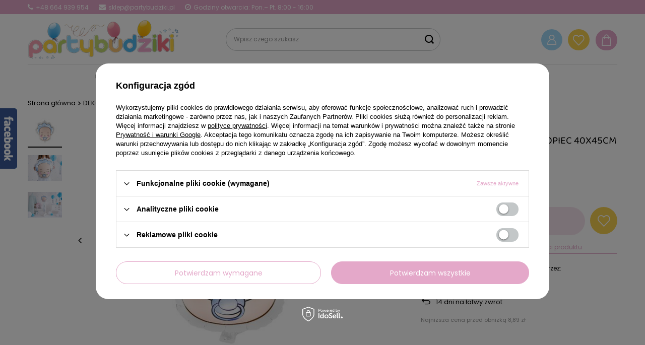

--- FILE ---
content_type: text/html; charset=utf-8
request_url: https://partybudziki.pl/product-pol-13352-Balon-foliowy-Bobas-chlopiec-40x45cm.html
body_size: 40419
content:
<!DOCTYPE html>
<html lang="pl" class="--freeShipping --vat --gross " ><head><meta name='viewport' content='user-scalable=no, initial-scale = 1.0, maximum-scale = 1.0, width=device-width, viewport-fit=cover'/> <link rel="preload" crossorigin="anonymous" as="font" href="/gfx/custom/fontello-pb.woff?v=2"><meta http-equiv="Content-Type" content="text/html; charset=utf-8"><meta http-equiv="X-UA-Compatible" content="IE=edge"><title>Balon foliowy Bobas chłopiec 40x45cm - Sklep Partybudziki.pl</title><meta name="keywords" content=""><meta name="description" content="Balon foliowy Bobas chłopiec 40x45cm w najlepszej cenie ✔️ Skorzystaj z WYPRZEDAŻY ✔️ Kup dekoracje jakich nie ma nigdzie indziej!"><link rel="icon" href="/gfx/pol/favicon.ico"><meta name="theme-color" content="#E4A8C9"><meta name="msapplication-navbutton-color" content="#E4A8C9"><meta name="apple-mobile-web-app-status-bar-style" content="#E4A8C9"><link rel="preload stylesheet" as="style" href="/gfx/pol/style.css.gzip?r=1724152179"><script>var app_shop={urls:{prefix:'data="/gfx/'.replace('data="', '')+'pol/',graphql:'/graphql/v1/'},vars:{priceType:'gross',priceTypeVat:true,productDeliveryTimeAndAvailabilityWithBasket:false,geoipCountryCode:'US',},txt:{priceTypeText:' brutto',},fn:{},fnrun:{},files:[],graphql:{}};const getCookieByName=(name)=>{const value=`; ${document.cookie}`;const parts = value.split(`; ${name}=`);if(parts.length === 2) return parts.pop().split(';').shift();return false;};if(getCookieByName('freeeshipping_clicked')){document.documentElement.classList.remove('--freeShipping');}if(getCookieByName('rabateCode_clicked')){document.documentElement.classList.remove('--rabateCode');}</script><meta name="robots" content="index,follow"><meta name="rating" content="general"><meta name="Author" content="partybudziki.pl na bazie IdoSell (www.idosell.com/shop).">
<!-- Begin LoginOptions html -->

<style>
#client_new_social .service_item[data-name="service_Apple"]:before, 
#cookie_login_social_more .service_item[data-name="service_Apple"]:before,
.oscop_contact .oscop_login__service[data-service="Apple"]:before {
    display: block;
    height: 2.6rem;
    content: url('/gfx/standards/apple.svg?r=1743165583');
}
.oscop_contact .oscop_login__service[data-service="Apple"]:before {
    height: auto;
    transform: scale(0.8);
}
#client_new_social .service_item[data-name="service_Apple"]:has(img.service_icon):before,
#cookie_login_social_more .service_item[data-name="service_Apple"]:has(img.service_icon):before,
.oscop_contact .oscop_login__service[data-service="Apple"]:has(img.service_icon):before {
    display: none;
}
</style>

<!-- End LoginOptions html -->

<!-- Open Graph -->
<meta property="og:type" content="website"><meta property="og:url" content="https://partybudziki.pl/product-pol-13352-Balon-foliowy-Bobas-chlopiec-40x45cm.html
"><meta property="og:title" content="Balon foliowy Bobas chłopiec 40x45cm"><meta property="og:description" content="Balon foliowy Bobas chłopiec 40x45cm"><meta property="og:site_name" content="partybudziki.pl"><meta property="og:locale" content="pl_PL"><meta property="og:image" content="https://partybudziki.pl/hpeciai/9bf182fd50e476a8f57664a85a86af51/pol_pl_Balon-foliowy-Bobas-chlopiec-40x45cm-13352_1.jpg"><meta property="og:image:width" content="250"><meta property="og:image:height" content="187"><link rel="manifest" href="https://partybudziki.pl/data/include/pwa/1/manifest.json?t=3"><meta name="apple-mobile-web-app-capable" content="yes"><meta name="apple-mobile-web-app-status-bar-style" content="black"><meta name="apple-mobile-web-app-title" content="partybudziki.pl"><link rel="apple-touch-icon" href="/data/include/pwa/1/icon-128.png"><link rel="apple-touch-startup-image" href="/data/include/pwa/1/logo-512.png" /><meta name="msapplication-TileImage" content="/data/include/pwa/1/icon-144.png"><meta name="msapplication-TileColor" content="#2F3BA2"><meta name="msapplication-starturl" content="/"><script type="application/javascript">var _adblock = true;</script><script async src="/data/include/advertising.js"></script><script type="application/javascript">var statusPWA = {
                online: {
                    txt: "Połączono z internetem",
                    bg: "#5fa341"
                },
                offline: {
                    txt: "Brak połączenia z internetem",
                    bg: "#eb5467"
                }
            }</script><script async type="application/javascript" src="/ajax/js/pwa_online_bar.js?v=1&r=6"></script><script >
window.dataLayer = window.dataLayer || [];
window.gtag = function gtag() {
dataLayer.push(arguments);
}
gtag('consent', 'default', {
'ad_storage': 'denied',
'analytics_storage': 'denied',
'ad_personalization': 'denied',
'ad_user_data': 'denied',
'wait_for_update': 500
});

gtag('set', 'ads_data_redaction', true);
</script><script id="iaiscript_1" data-requirements="W10=" data-ga4_sel="ga4script">
window.iaiscript_1 = `<${'script'}  class='google_consent_mode_update'>
gtag('consent', 'update', {
'ad_storage': 'denied',
'analytics_storage': 'denied',
'ad_personalization': 'denied',
'ad_user_data': 'denied'
});
</${'script'}>`;
</script>
<!-- End Open Graph -->

<link rel="canonical" href="https://partybudziki.pl/product-pol-13352-Balon-foliowy-Bobas-chlopiec-40x45cm.html" />

                <!-- Global site tag (gtag.js) -->
                <script  async src="https://www.googletagmanager.com/gtag/js?id=AW-732904125"></script>
                <script >
                    window.dataLayer = window.dataLayer || [];
                    window.gtag = function gtag(){dataLayer.push(arguments);}
                    gtag('js', new Date());
                    
                    gtag('config', 'AW-732904125', {"allow_enhanced_conversions":true});
gtag('config', 'G-Q3FGBP33XH');

                </script>
                            <!-- Google Tag Manager -->
                    <script >(function(w,d,s,l,i){w[l]=w[l]||[];w[l].push({'gtm.start':
                    new Date().getTime(),event:'gtm.js'});var f=d.getElementsByTagName(s)[0],
                    j=d.createElement(s),dl=l!='dataLayer'?'&l='+l:'';j.async=true;j.src=
                    'https://www.googletagmanager.com/gtm.js?id='+i+dl;f.parentNode.insertBefore(j,f);
                    })(window,document,'script','dataLayer','GTM-NWSDCJB');</script>
            <!-- End Google Tag Manager -->
<!-- Begin additional html or js -->


<!--1|1|1-->
<style>#menu_basket_info{line-height:43px;}

#menu_categories2 a.level_1{font-size:13px;}
a#color_27 {background-position: -162px 0;}
a#color_20 {background-position: -54px 0;}
a#color_21 {background-position: -82px 0;}
a#color_22 {background-position: -108px 0;}
a#color_23 {background-position: -135px 0;}
a#color_26 {background-position: -189px 0;}
a#color_33 {background-position: -162px 0;}
/*https://partybudziki.iai-shop.com/data/include/cms/fiolet.png*/

@media only screen and (max-width:757px){
     #menu_categories2{
        display:none; 
     }
}
</style>

<!--6|1|3-->
<meta name="google-site-verification" content="ORTIzsNjCInU_X7Pr8YcA26CRQbodp9VKbigELUyXAQ" />
<!--4|1|2-->
<meta name="google-site-verification" content="1mVcY32upRfKxSjCl9akqDOAnr_LzeQLOIBHgGs1A9I" />
<!--16|1|10| modified: 2023-09-29 06:58:22-->
<meta name="facebook-domain-verification" content="o5ketohxesea560iwho3a9t6s0daqj" />

<!-- End additional html or js -->
                <script>
                if (window.ApplePaySession && window.ApplePaySession.canMakePayments()) {
                    var applePayAvailabilityExpires = new Date();
                    applePayAvailabilityExpires.setTime(applePayAvailabilityExpires.getTime() + 2592000000); //30 days
                    document.cookie = 'applePayAvailability=yes; expires=' + applePayAvailabilityExpires.toUTCString() + '; path=/;secure;'
                    var scriptAppleJs = document.createElement('script');
                    scriptAppleJs.src = "/ajax/js/apple.js?v=3";
                    if (document.readyState === "interactive" || document.readyState === "complete") {
                          document.body.append(scriptAppleJs);
                    } else {
                        document.addEventListener("DOMContentLoaded", () => {
                            document.body.append(scriptAppleJs);
                        });  
                    }
                } else {
                    document.cookie = 'applePayAvailability=no; path=/;secure;'
                }
                </script>
                                <script>
                var listenerFn = function(event) {
                    if (event.origin !== "https://payment.idosell.com")
                        return;
                    
                    var isString = (typeof event.data === 'string' || event.data instanceof String);
                    if (!isString) return;
                    try {
                        var eventData = JSON.parse(event.data);
                    } catch (e) {
                        return;
                    }
                    if (!eventData) { return; }                                            
                    if (eventData.isError) { return; }
                    if (eventData.action != 'isReadyToPay') {return; }
                    
                    if (eventData.result.result && eventData.result.paymentMethodPresent) {
                        var googlePayAvailabilityExpires = new Date();
                        googlePayAvailabilityExpires.setTime(googlePayAvailabilityExpires.getTime() + 2592000000); //30 days
                        document.cookie = 'googlePayAvailability=yes; expires=' + googlePayAvailabilityExpires.toUTCString() + '; path=/;secure;'
                    } else {
                        document.cookie = 'googlePayAvailability=no; path=/;secure;'
                    }                                            
                }     
                if (!window.isAdded)
                {                                        
                    if (window.oldListener != null) {
                         window.removeEventListener('message', window.oldListener);
                    }                        
                    window.addEventListener('message', listenerFn);
                    window.oldListener = listenerFn;                                      
                       
                    const iframe = document.createElement('iframe');
                    iframe.src = "https://payment.idosell.com/assets/html/checkGooglePayAvailability.html?origin=https%3A%2F%2Fpartybudziki.pl";
                    iframe.style.display = 'none';                                            

                    if (document.readyState === "interactive" || document.readyState === "complete") {
                          if (!window.isAdded) {
                              window.isAdded = true;
                              document.body.append(iframe);
                          }
                    } else {
                        document.addEventListener("DOMContentLoaded", () => {
                            if (!window.isAdded) {
                              window.isAdded = true;
                              document.body.append(iframe);
                          }
                        });  
                    }  
                }
                </script>
                <script>let paypalDate = new Date();
                    paypalDate.setTime(paypalDate.getTime() + 86400000);
                    document.cookie = 'payPalAvailability_PLN=-1; expires=' + paypalDate.getTime() + '; path=/; secure';
                </script><script src="/data/gzipFile/expressCheckout.js.gz"></script><link rel="preload" as="image" href="/hpeciai/748807e0f1a8af56c65f86772423f8cf/pol_pm_Balon-foliowy-Bobas-chlopiec-40x45cm-13352_1.jpg"><style>
							#photos_slider[data-skeleton] .photos__link:before {
								padding-top: calc(187/250* 100%);
							}
							@media (min-width: 979px) {.photos__slider[data-skeleton] .photos__figure:not(.--nav):first-child .photos__link {
								max-height: 187px;
							}}
						</style></head><body>
<!-- Begin additional html or js -->


<!--10|1|2-->
<!-- Google Tag Manager (noscript) -->
<noscript><iframe src="https://www.googletagmanager.com/ns.html?id=GTM-KJ8G6JQ"
height="0" width="0" style="display:none;visibility:hidden"></iframe></noscript>
<!-- End Google Tag Manager (noscript) -->

<!-- End additional html or js -->
<div id="container" class="projector_page container max-width-1200"><div class="top_info">
     <span><i class="icon-phone"></i> +48 664 939 954</span>
     <span><i class="icon-envelope"></i> sklep@partybudziki.pl</span>
     <span><i class="icon-clock"></i> Godziny otwarcia: Pon.– Pt. 8:00 - 16:00</span>
</div>
<style>
.top_info {
    position: relative;
    padding: 5px 0;
    color: #FFF;
    font-size: 1.2rem;
    display: flex;
}
.top_info span {
    margin-right: 2rem;
    display: flex;
    align-items: center;
}
.top_info i {
    font-size: 1.4rem;
    margin-right: 5px;
}
.top_info::before {
    content: '';
    background: #E4A8C9;
    width: 100vw;
    height: 100%;
    left: 50%;
    margin-left: -50vw;
    position: absolute;
    top: 0;
    bottom: 0;
    display: block;
    z-index: -1;
}
@media (max-width: 979px) {
   .top_info {
      display: none;
   }
}
</style><header class=" commercial_banner"><script class="ajaxLoad">
                app_shop.vars.vat_registered = "true";
                app_shop.vars.currency_format = "###,##0.00";
                
                    app_shop.vars.currency_before_value = false;
                
                    app_shop.vars.currency_space = true;
                
                app_shop.vars.symbol = "zł";
                app_shop.vars.id= "PLN";
                app_shop.vars.baseurl = "http://partybudziki.pl/";
                app_shop.vars.sslurl= "https://partybudziki.pl/";
                app_shop.vars.curr_url= "%2Fproduct-pol-13352-Balon-foliowy-Bobas-chlopiec-40x45cm.html";
                

                var currency_decimal_separator = ',';
                var currency_grouping_separator = ' ';

                
                    app_shop.vars.blacklist_extension = ["exe","com","swf","js","php"];
                
                    app_shop.vars.blacklist_mime = ["application/javascript","application/octet-stream","message/http","text/javascript","application/x-deb","application/x-javascript","application/x-shockwave-flash","application/x-msdownload"];
                
                    app_shop.urls.contact = "/contact-pol.html";
                </script><div id="viewType" style="display:none"></div><div id="logo" class="d-flex align-items-center"><a href="/" target="_self"><img src="/data/gfx/mask/pol/logo_1_big.png" alt="Dekoracje i ozdoby urodzinowe w sklepie Partybudziki.pl" width="396" height="104"></a></div><form action="https://partybudziki.pl/search.php" method="get" id="menu_search" class="menu_search"><a href="#showSearchForm" class="menu_search__mobile"><span></span></a><div class="menu_search__block"><div class="menu_search__item --input"><input class="menu_search__input" type="text" name="text" autocomplete="off" placeholder="Wpisz czego szukasz"><button class="menu_search__submit" type="submit"></button></div><div class="menu_search__item --results search_result"></div></div></form><div id="menu_settings" class="align-items-center justify-content-end justify-content-lg-end"><div id="menu_additional"><a class="account_link" href="https://partybudziki.pl/login.php">Zaloguj się</a><div class="shopping_list_top" data-empty="true"><a href="https://partybudziki.pl/pl/shoppinglist/" class="wishlist_link slt_link">Listy zakupowe</a><div class="slt_lists"><a href="https://partybudziki.pl/pl/shoppinglist/" class="slt_header">Listy zakupowe</a><ul class="slt_lists__nav"><li class="slt_lists__nav_item" data-list_skeleton="true" data-list_id="true" data-shared="true"><a class="slt_lists__nav_link" data-list_href="true"><span class="slt_lists__nav_name" data-list_name="true"></span><span class="slt_lists__count" data-list_count="true">0</span></a></li></ul><span class="slt_lists__empty">Dodaj do nich produkty, które lubisz i chcesz kupić później.</span></div></div></div></div><div class="shopping_list_top_mobile" data-empty="true"><a href="https://partybudziki.pl/pl/shoppinglist/" class="sltm_link">Lista zakupowa</a></div><div class="sl_choose sl_dialog"><div class="sl_choose__wrapper sl_dialog__wrapper"><div class="sl_choose__item --top sl_dialog_close mb-2"><strong class="sl_choose__label">Zapisz na liście zakupowej</strong></div><div class="sl_choose__item --lists" data-empty="true"><div class="sl_choose__list f-group --radio m-0 d-md-flex align-items-md-center justify-content-md-between" data-list_skeleton="true" data-list_id="true" data-shared="true"><input type="radio" name="add" class="sl_choose__input f-control" id="slChooseRadioSelect" data-list_position="true"><label for="slChooseRadioSelect" class="sl_choose__group_label f-label py-4" data-list_position="true"><span class="sl_choose__sub d-flex align-items-center"><span class="sl_choose__name" data-list_name="true"></span><span class="sl_choose__count" data-list_count="true">0</span></span></label><button type="button" class="sl_choose__button --desktop btn --solid">Zapisz</button></div></div><div class="sl_choose__item --create sl_create mt-4"><a href="#new" class="sl_create__link  align-items-center">Stwórz nową listę zakupową</a><form class="sl_create__form align-items-center"><div class="sl_create__group f-group --small mb-0"><input type="text" class="sl_create__input f-control" required="required"><label class="sl_create__label f-label">Nazwa nowej listy</label></div><button type="submit" class="sl_create__button btn --solid ml-2 ml-md-3">Utwórz listę</button></form></div><div class="sl_choose__item --mobile mt-4 d-flex justify-content-center d-md-none"><button class="sl_choose__button --mobile btn --solid --large">Zapisz</button></div></div></div><div id="menu_basket" class="topBasket"><a class="topBasket__sub" href="/basketedit.php"><span class="badge badge-info"></span><strong class="topBasket__price" style="display: none;">0,00 zł</strong></a><div class="topBasket__details --products" style="display: none;"><div class="topBasket__block --labels"><label class="topBasket__item --name">Produkt</label><label class="topBasket__item --sum">Ilość</label><label class="topBasket__item --prices">Cena</label></div><div class="topBasket__block --products"></div><div class="topBasket__block --oneclick topBasket_oneclick" data-lang="pol"><div class="topBasket_oneclick__label"><span class="topBasket_oneclick__text --fast">Szybkie zakupy <strong>1-Click</strong></span><span class="topBasket_oneclick__text --registration"> (bez rejestracji)</span></div><div class="topBasket_oneclick__items"><span class="topBasket_oneclick__item --googlePay" title="Google Pay"><img class="topBasket_oneclick__icon" src="/panel/gfx/payment_forms/237.png" alt="Google Pay"></span></div></div></div><div class="topBasket__details --shipping" style="display: none;"><span class="topBasket__name">Koszt dostawy od</span><span id="shipppingCost"></span></div><script>
						app_shop.vars.cache_html = true;
					</script></div><nav id="menu_categories" class="col-md-12 px-0 px-md-3 wide"><button type="button" class="navbar-toggler"><i class="icon-reorder"></i></button><div class="navbar-collapse" id="menu_navbar"><ul class="navbar-nav mx-md-n2"><li class="nav-item"><a  href="/pol_n_URODZINY-148.html" target="_self" title="URODZINY" class="nav-link" >URODZINY</a><ul class="navbar-subnav"><li class="nav-item"><a class="nav-link" href="/pol_n_URODZINY_Dekoracje-na-roczek-155.html" target="_self">Dekoracje na roczek</a><ul class="navbar-subsubnav"><li class="nav-item"><a class="nav-link" href="/pol_n_URODZINY_Dekoracje-na-roczek_Dekoracje-na-roczek-dla-dziewczynki-156.html" target="_self">Dekoracje na roczek dla dziewczynki</a><ul class="navbar-subsubnav --level4"><li class="nav-item"><a class="nav-link" href="/pol_m_URODZINY_Dekoracje-na-roczek_Dekoracje-na-roczek-dla-dziewczynki_Balony-na-roczek-491.html" target="_self">Balony na roczek</a></li><li class="nav-item"><a class="nav-link" href="/pol_m_URODZINY_Dekoracje-na-roczek_Dekoracje-na-roczek-dla-dziewczynki_Dekoracje-na-roczek-501.html" target="_self">Dekoracje na roczek</a></li><li class="nav-item"><a class="nav-link" href="/pol_m_URODZINY_Dekoracje-na-roczek_Dekoracje-na-roczek-dla-dziewczynki_Dekoracje-stolu-roczek-1031.html" target="_self">Dekoracje stołu roczek</a></li><li class="nav-item"><a class="nav-link" href="/pol_m_URODZINY_Dekoracje-na-roczek_Dekoracje-na-roczek-dla-dziewczynki_Akcesoria-na-roczek-502.html" target="_self">Akcesoria na roczek</a></li><li class="nav-item"><a class="nav-link" href="/pol_m_URODZINY_Dekoracje-na-roczek_Dekoracje-na-roczek-dla-dziewczynki_Swieczki-504.html" target="_self">Świeczki </a></li></ul></li><li class="nav-item"><a class="nav-link" href="/pol_n_URODZINY_Dekoracje-na-roczek_Dekoracje-na-roczek-dla-chlopca-157.html" target="_self">Dekoracje na roczek dla chłopca</a><ul class="navbar-subsubnav --level4"><li class="nav-item"><a class="nav-link" href="/pol_m_URODZINY_Dekoracje-na-roczek_Dekoracje-na-roczek-dla-chlopca_Balony-na-roczek-514.html" target="_self">Balony na roczek</a></li><li class="nav-item"><a class="nav-link" href="/pol_m_URODZINY_Dekoracje-na-roczek_Dekoracje-na-roczek-dla-chlopca_Dekoracje-urodzinowe-516.html" target="_self">Dekoracje urodzinowe </a></li><li class="nav-item"><a class="nav-link" href="/pol_m_URODZINY_Dekoracje-na-roczek_Dekoracje-na-roczek-dla-chlopca_Dodatki-urodzinowe-517.html" target="_self">Dodatki urodzinowe</a></li><li class="nav-item"><a class="nav-link" href="/pol_m_URODZINY_Dekoracje-na-roczek_Dekoracje-na-roczek-dla-chlopca_Swieczki-urodzinowe-519.html" target="_self">Świeczki urodzinowe </a></li><li class="nav-item"><a class="nav-link" href="/pol_m_URODZINY_Dekoracje-na-roczek_Dekoracje-na-roczek-dla-chlopca_Dekoracje-stolu-roczek-1033.html" target="_self">Dekoracje stołu roczek</a></li></ul></li></ul></li><li class="nav-item"><a class="nav-link" href="/pol_n_URODZINY_Urodziny-dla-dzieci-158.html" target="_self">Urodziny dla dzieci</a><ul class="navbar-subsubnav"><li class="nav-item"><a class="nav-link" href="/pol_n_URODZINY_Urodziny-dla-dzieci_Urodziny-dziewczynki-616.html" target="_self">Urodziny dziewczynki</a><ul class="navbar-subsubnav --level4"><li class="nav-item"><a class="nav-link" href="/pol_n_URODZINY_Urodziny-dla-dzieci_Urodziny-dziewczynki_Kolekcje-urodzinowe-dla-dziewczynki-618.html" target="_self">Kolekcje urodzinowe dla dziewczynki</a><ul class="navbar-subsubnav --level5"><li class="nav-item"><a class="nav-link" href="/pol_m_URODZINY_Urodziny-dla-dzieci_Urodziny-dziewczynki_Kolekcje-urodzinowe-dla-dziewczynki_Lesne-Zwierzeta-1016.html" target="_self">Leśne Zwierzęta</a></li><li class="nav-item"><a class="nav-link" href="/pol_m_URODZINY_Urodziny-dla-dzieci_Urodziny-dziewczynki_Kolekcje-urodzinowe-dla-dziewczynki_Psi-Patrol-girl-829.html" target="_self">Psi Patrol girl</a></li><li class="nav-item"><a class="nav-link" href="/pol_m_URODZINY_Urodziny-dla-dzieci_Urodziny-dziewczynki_Kolekcje-urodzinowe-dla-dziewczynki_Kotek-897.html" target="_self">Kotek </a></li><li class="nav-item"><a class="nav-link" href="/pol_m_URODZINY_Urodziny-dla-dzieci_Urodziny-dziewczynki_Kolekcje-urodzinowe-dla-dziewczynki_Jednorozec-807.html" target="_self">Jednorożec</a></li><li class="nav-item"><a class="nav-link" href="/pol_m_URODZINY_Urodziny-dla-dzieci_Urodziny-dziewczynki_Kolekcje-urodzinowe-dla-dziewczynki_Konie-1009.html" target="_self">Konie</a></li><li class="nav-item"><a class="nav-link" href="/pol_m_URODZINY_Urodziny-dla-dzieci_Urodziny-dziewczynki_Kolekcje-urodzinowe-dla-dziewczynki_Zwierzatka-1004.html" target="_self">Zwierzątka</a></li><li class="nav-item"><a class="nav-link" href="/pol_m_URODZINY_Urodziny-dla-dzieci_Urodziny-dziewczynki_Kolekcje-urodzinowe-dla-dziewczynki_Myszka-Minnie-207.html" target="_self">Myszka Minnie</a></li><li class="nav-item"><a class="nav-link" href="/pol_m_URODZINY_Urodziny-dla-dzieci_Urodziny-dziewczynki_Kolekcje-urodzinowe-dla-dziewczynki_Swinka-Peppa-281.html" target="_self">Świnka Peppa</a></li><li class="nav-item"><a class="nav-link" href="/pol_m_URODZINY_Urodziny-dla-dzieci_Urodziny-dziewczynki_Kolekcje-urodzinowe-dla-dziewczynki_Tecza-1017.html" target="_self">Tęcza</a></li><li class="nav-item"><a class="nav-link" href="/pol_m_URODZINY_Urodziny-dla-dzieci_Urodziny-dziewczynki_Kolekcje-urodzinowe-dla-dziewczynki_Frozen-949.html" target="_self">Frozen </a></li><li class="nav-item"><a class="nav-link" href="/pol_m_URODZINY_Urodziny-dla-dzieci_Urodziny-dziewczynki_Kolekcje-urodzinowe-dla-dziewczynki_Magiczna-ksiezniczka-1014.html" target="_self">Magiczna księżniczka</a></li><li class="nav-item"><a class="nav-link" href="/pol_m_URODZINY_Urodziny-dla-dzieci_Urodziny-dziewczynki_Kolekcje-urodzinowe-dla-dziewczynki_Bing-1002.html" target="_self">Bing</a></li><li class="nav-item"><a class="nav-link" href="/pol_m_URODZINY_Urodziny-dla-dzieci_Urodziny-dziewczynki_Kolekcje-urodzinowe-dla-dziewczynki_Lol-Surprise-913.html" target="_self">Lol Surprise </a></li><li class="nav-item"><a class="nav-link" href="/pol_m_URODZINY_Urodziny-dla-dzieci_Urodziny-dziewczynki_Kolekcje-urodzinowe-dla-dziewczynki_Syrenka-847.html" target="_self">Syrenka</a></li><li class="nav-item"><a class="nav-link" href="/pol_m_URODZINY_Urodziny-dla-dzieci_Urodziny-dziewczynki_Kolekcje-urodzinowe-dla-dziewczynki_Wednesday-1061.html" target="_self">Wednesday</a></li><li class="nav-item"><a class="nav-link" href="/pol_m_URODZINY_Urodziny-dla-dzieci_Urodziny-dziewczynki_Kolekcje-urodzinowe-dla-dziewczynki_Baletnice-824.html" target="_self">Baletnice</a></li><li class="nav-item"><a class="nav-link" href="/pol_m_URODZINY_Urodziny-dla-dzieci_Urodziny-dziewczynki_Kolekcje-urodzinowe-dla-dziewczynki_Urodzinowe-Zoo-677.html" target="_self">Urodzinowe Zoo</a></li><li class="nav-item"><a class="nav-link" href="/pol_m_URODZINY_Urodziny-dla-dzieci_Urodziny-dziewczynki_Kolekcje-urodzinowe-dla-dziewczynki_Ocean-1057.html" target="_self">Ocean</a></li><li class="nav-item"><a class="nav-link" href="/pol_m_URODZINY_Urodziny-dla-dzieci_Urodziny-dziewczynki_Kolekcje-urodzinowe-dla-dziewczynki_Kaktus-party-852.html" target="_self">Kaktus party</a></li><li class="nav-item"><a class="nav-link" href="/pol_m_URODZINY_Urodziny-dla-dzieci_Urodziny-dziewczynki_Kolekcje-urodzinowe-dla-dziewczynki_Koci-domek-Gabi-1059.html" target="_self">Koci domek Gabi</a></li></ul></li><li class="nav-item"><a class="nav-link" href="/pol_m_URODZINY_Urodziny-dla-dzieci_Urodziny-dziewczynki_Dekoracje-urodzinowe-621.html" target="_self">Dekoracje urodzinowe</a></li><li class="nav-item"><a class="nav-link" href="/pol_m_URODZINY_Urodziny-dla-dzieci_Urodziny-dziewczynki_Dodatki-urodzinowe-619.html" target="_self">Dodatki urodzinowe</a></li><li class="nav-item"><a class="nav-link" href="/pol_m_URODZINY_Urodziny-dla-dzieci_Urodziny-dziewczynki_Balony-dla-dziewczynki-620.html" target="_self">Balony dla dziewczynki</a></li><li class="nav-item"><a class="nav-link" href="/pol_m_URODZINY_Urodziny-dla-dzieci_Urodziny-dziewczynki_Zaproszenia-urodzinowe-670.html" target="_self">Zaproszenia urodzinowe</a></li></ul></li><li class="nav-item"><a class="nav-link" href="/pol_n_URODZINY_Urodziny-dla-dzieci_Urodziny-chlopca-617.html" target="_self">Urodziny chłopca</a><ul class="navbar-subsubnav --level4"><li class="nav-item"><a class="nav-link" href="/pol_n_URODZINY_Urodziny-dla-dzieci_Urodziny-chlopca_Kolekcje-urodzinowe-dla-chlopca-206.html" target="_self">Kolekcje urodzinowe dla chłopca</a><ul class="navbar-subsubnav --level5"><li class="nav-item"><a class="nav-link" href="/pol_m_URODZINY_Urodziny-dla-dzieci_Urodziny-chlopca_Kolekcje-urodzinowe-dla-chlopca_Farma-1022.html" target="_self">Farma</a></li><li class="nav-item"><a class="nav-link" href="/pol_m_URODZINY_Urodziny-dla-dzieci_Urodziny-chlopca_Kolekcje-urodzinowe-dla-chlopca_Paw-Patrol-489.html" target="_self">Paw Patrol</a></li><li class="nav-item"><a class="nav-link" href="/pol_m_URODZINY_Urodziny-dla-dzieci_Urodziny-chlopca_Kolekcje-urodzinowe-dla-chlopca_Dinozaury-510.html" target="_self">Dinozaury</a></li><li class="nav-item"><a class="nav-link" href="/pol_m_URODZINY_Urodziny-dla-dzieci_Urodziny-chlopca_Kolekcje-urodzinowe-dla-chlopca_Safari-Party-223.html" target="_self">Safari Party</a></li><li class="nav-item"><a class="nav-link" href="/pol_m_URODZINY_Urodziny-dla-dzieci_Urodziny-chlopca_Kolekcje-urodzinowe-dla-chlopca_Harry-Potter-1005.html" target="_self">Harry Potter</a></li><li class="nav-item"><a class="nav-link" href="/pol_m_URODZINY_Urodziny-dla-dzieci_Urodziny-chlopca_Kolekcje-urodzinowe-dla-chlopca_Klocki-900.html" target="_self">Klocki</a></li><li class="nav-item"><a class="nav-link" href="/pol_m_URODZINY_Urodziny-dla-dzieci_Urodziny-chlopca_Kolekcje-urodzinowe-dla-chlopca_Strefa-Graczy-1003.html" target="_self">Strefa Graczy</a></li><li class="nav-item"><a class="nav-link" href="/pol_m_URODZINY_Urodziny-dla-dzieci_Urodziny-chlopca_Kolekcje-urodzinowe-dla-chlopca_Pojazdy-970.html" target="_self">Pojazdy</a></li><li class="nav-item"><a class="nav-link" href="/pol_m_URODZINY_Urodziny-dla-dzieci_Urodziny-chlopca_Kolekcje-urodzinowe-dla-chlopca_Kosmos-898.html" target="_self">Kosmos</a></li><li class="nav-item"><a class="nav-link" href="/pol_m_URODZINY_Urodziny-dla-dzieci_Urodziny-chlopca_Kolekcje-urodzinowe-dla-chlopca_Avengers-921.html" target="_self">Avengers</a></li><li class="nav-item"><a class="nav-link" href="/pol_m_URODZINY_Urodziny-dla-dzieci_Urodziny-chlopca_Kolekcje-urodzinowe-dla-chlopca_Blues-1034.html" target="_self">Blue's</a></li><li class="nav-item"><a class="nav-link" href="/pol_m_URODZINY_Urodziny-dla-dzieci_Urodziny-chlopca_Kolekcje-urodzinowe-dla-chlopca_Lego-914.html" target="_self">Lego </a></li><li class="nav-item"><a class="nav-link" href="/pol_m_URODZINY_Urodziny-dla-dzieci_Urodziny-chlopca_Kolekcje-urodzinowe-dla-chlopca_Piraci-219.html" target="_self">Piraci</a></li><li class="nav-item"><a class="nav-link" href="/pol_m_URODZINY_Urodziny-dla-dzieci_Urodziny-chlopca_Kolekcje-urodzinowe-dla-chlopca_Minionki-284.html" target="_self">Minionki</a></li><li class="nav-item"><a class="nav-link" href="/pol_m_URODZINY_Urodziny-dla-dzieci_Urodziny-chlopca_Kolekcje-urodzinowe-dla-chlopca_Pilka-Nozna-220.html" target="_self">Piłka Nożna</a></li><li class="nav-item"><a class="nav-link" href="/pol_m_URODZINY_Urodziny-dla-dzieci_Urodziny-chlopca_Kolekcje-urodzinowe-dla-chlopca_Myszka-Mickey-217.html" target="_self">Myszka Mickey </a></li><li class="nav-item"><a class="nav-link" href="/pol_m_URODZINY_Urodziny-dla-dzieci_Urodziny-chlopca_Kolekcje-urodzinowe-dla-chlopca_Spiderman-226.html" target="_self">Spiderman</a></li><li class="nav-item"><a class="nav-link" href="/pol_m_URODZINY_Urodziny-dla-dzieci_Urodziny-chlopca_Kolekcje-urodzinowe-dla-chlopca_Cars-210.html" target="_self">Cars</a></li><li class="nav-item"><a class="nav-link" href="/pol_m_URODZINY_Urodziny-dla-dzieci_Urodziny-chlopca_Kolekcje-urodzinowe-dla-chlopca_Strazak-285.html" target="_self">Strażak</a></li><li class="nav-item"><a class="nav-link" href="/pol_m_URODZINY_Urodziny-dla-dzieci_Urodziny-chlopca_Kolekcje-urodzinowe-dla-chlopca_Baby-Shark-1030.html" target="_self">Baby Shark</a></li><li class="nav-item"><a class="nav-link" href="/pol_m_URODZINY_Urodziny-dla-dzieci_Urodziny-chlopca_Kolekcje-urodzinowe-dla-chlopca_Samolociki-288.html" target="_self">Samolociki</a></li><li class="nav-item"><a class="nav-link" href="/pol_m_URODZINY_Urodziny-dla-dzieci_Urodziny-chlopca_Kolekcje-urodzinowe-dla-chlopca_Super-Mario-806.html" target="_self">Super Mario</a></li></ul></li><li class="nav-item"><a class="nav-link" href="/pol_m_URODZINY_Urodziny-dla-dzieci_Urodziny-chlopca_Dekoracje-urodzinowe-753.html" target="_self">Dekoracje urodzinowe</a></li><li class="nav-item"><a class="nav-link" href="/pol_m_URODZINY_Urodziny-dla-dzieci_Urodziny-chlopca_Dodatki-urodzinowe-754.html" target="_self">Dodatki urodzinowe</a></li><li class="nav-item"><a class="nav-link" href="/pol_m_URODZINY_Urodziny-dla-dzieci_Urodziny-chlopca_Balony-dla-chlopca-755.html" target="_self">Balony dla chłopca</a></li><li class="nav-item"><a class="nav-link" href="/pol_m_URODZINY_Urodziny-dla-dzieci_Urodziny-chlopca_Zaproszenia-urodzinowe-759.html" target="_self">Zaproszenia urodzinowe</a></li></ul></li></ul></li><li class="nav-item"><a class="nav-link" href="/pol_n_URODZINY_Urodziny-doroslych-559.html" target="_self">Urodziny dorosłych</a><ul class="navbar-subsubnav"><li class="nav-item"><a class="nav-link" href="/pol_m_URODZINY_Urodziny-doroslych_Balony-urodzinowe-561.html" target="_self">Balony urodzinowe</a></li><li class="nav-item"><a class="nav-link" href="/pol_m_URODZINY_Urodziny-doroslych_Dekoracje-urodzinowe-567.html" target="_self">Dekoracje urodzinowe</a></li><li class="nav-item"><a class="nav-link" href="/pol_m_URODZINY_Urodziny-doroslych_Akcesoria-i-dodatki-urodzinowe-579.html" target="_self">Akcesoria i dodatki urodzinowe</a></li><li class="nav-item"><a class="nav-link" href="/pol_m_URODZINY_Urodziny-doroslych_18-urodziny-192.html" target="_self">18 urodziny </a></li><li class="nav-item"><a class="nav-link" href="/pol_m_URODZINY_Urodziny-doroslych_30-urodziny-562.html" target="_self">30 urodziny</a></li><li class="nav-item"><a class="nav-link" href="/pol_m_URODZINY_Urodziny-doroslych_40-urodziny-563.html" target="_self">40 urodziny</a></li><li class="nav-item"><a class="nav-link" href="/pol_m_URODZINY_Urodziny-doroslych_50-urodziny-564.html" target="_self">50 urodziny</a></li><li class="nav-item"><a class="nav-link" href="/pol_m_URODZINY_Urodziny-doroslych_60-urodziny-565.html" target="_self">60 urodziny</a></li><li class="nav-item"><a class="nav-link" href="/pol_m_URODZINY_Urodziny-doroslych_70-urodziny-971.html" target="_self">70 urodziny</a></li></ul></li></ul></li><li class="nav-item"><a  href="/pol_n_Przyjecia-149.html" target="_self" title="Przyjęcia" class="nav-link" >Przyjęcia</a><ul class="navbar-subnav"><li class="nav-item"><a class="nav-link" href="/pol_n_Przyjecia_Okazje-747.html" target="_self">Okazje</a><ul class="navbar-subsubnav"><li class="nav-item"><a class="nav-link" href="/pol_m_Przyjecia_Okazje_Rozne-okazje-Dzien-Babci-Dziadka-Matki-Ojca-Emerytura-Rocznica-slubu-absolutorium-1063.html" target="_self">Różne okazje: Dzień Babci, Dziadka, Matki, Ojca, Emerytura, Rocznica ślubu, absolutorium..</a></li><li class="nav-item"><a class="nav-link" href="/pol_n_Przyjecia_Okazje_Walentynki-205.html" target="_self">Walentynki</a><ul class="navbar-subsubnav --level4"><li class="nav-item"><a class="nav-link" href="/pol_m_Przyjecia_Okazje_Walentynki_Balony-na-Walentynki-610.html" target="_self">Balony na Walentynki</a></li><li class="nav-item"><a class="nav-link" href="/pol_m_Przyjecia_Okazje_Walentynki_Dekoracje-i-gadzety-na-Walentynki-609.html" target="_self">Dekoracje i gadżety na Walentynki</a></li></ul></li><li class="nav-item"><a class="nav-link" href="/pol_n_Przyjecia_Okazje_Sylwester-i-Karnawal-198.html" target="_self">Sylwester i Karnawał</a><ul class="navbar-subsubnav --level4"><li class="nav-item"><a class="nav-link" href="/pol_m_Przyjecia_Okazje_Sylwester-i-Karnawal_Balony-sylwestrowe-karnawalowe-957.html" target="_self">Balony sylwestrowe, karnawałowe</a></li><li class="nav-item"><a class="nav-link" href="/pol_m_Przyjecia_Okazje_Sylwester-i-Karnawal_Dekoracje-sylwestrowe-karnawalowe-602.html" target="_self">Dekoracje sylwestrowe, karnawałowe</a></li><li class="nav-item"><a class="nav-link" href="/pol_m_Przyjecia_Okazje_Sylwester-i-Karnawal_Akcesoria-imprezowe-601.html" target="_self">Akcesoria imprezowe</a></li></ul></li><li class="nav-item"><a class="nav-link" href="/pol_m_Przyjecia_Okazje_Wieczor-Kawalerski-266.html" target="_self">Wieczór Kawalerski</a></li><li class="nav-item"><a class="nav-link" href="/pol_n_Przyjecia_Okazje_Wieczor-Panienski-165.html" target="_self">Wieczór Panieński</a><ul class="navbar-subsubnav --level4"><li class="nav-item"><a class="nav-link" href="/pol_m_Przyjecia_Okazje_Wieczor-Panienski_Balony-na-Wieczor-Panienski-926.html" target="_self">Balony na Wieczór Panieński</a></li><li class="nav-item"><a class="nav-link" href="/pol_m_Przyjecia_Okazje_Wieczor-Panienski_Dekoracje-na-Wieczor-Panienski-613.html" target="_self">Dekoracje na Wieczór Panieński</a></li><li class="nav-item"><a class="nav-link" href="/pol_m_Przyjecia_Okazje_Wieczor-Panienski_Dekoracje-stolu-Wieczor-Panienski-1035.html" target="_self">Dekoracje stołu Wieczór Panieński</a></li><li class="nav-item"><a class="nav-link" href="/pol_m_Przyjecia_Okazje_Wieczor-Panienski_Gadzety-i-akcesoria-na-Wieczor-Panienski-614.html" target="_self">Gadżety i akcesoria na Wieczór Panieński</a></li></ul></li><li class="nav-item"><a class="nav-link" href="/pol_n_Przyjecia_Okazje_Wesele-i-slub-641.html" target="_self">Wesele i ślub</a><ul class="navbar-subsubnav --level4"><li class="nav-item"><a class="nav-link" href="/pol_m_Przyjecia_Okazje_Wesele-i-slub_Balony-Slubne-i-dekoracje-slubne-871.html" target="_self">Balony Ślubne i dekoracje ślubne</a></li><li class="nav-item"><a class="nav-link" href="/pol_m_Przyjecia_Okazje_Wesele-i-slub_Akcesoria-slubne-644.html" target="_self">Akcesoria ślubne</a></li><li class="nav-item"><a class="nav-link" href="/pol_m_Przyjecia_Okazje_Wesele-i-slub_Fotobudka-790.html" target="_self">Fotobudka </a></li></ul></li><li class="nav-item"><a class="nav-link" href="/pol_n_Przyjecia_Okazje_Wielkanoc-256.html" target="_self">Wielkanoc</a><ul class="navbar-subsubnav --level4"><li class="nav-item"><a class="nav-link" href="/pol_m_Przyjecia_Okazje_Wielkanoc_Dekoracje-wielkanocne-632.html" target="_self">Dekoracje wielkanocne</a></li><li class="nav-item"><a class="nav-link" href="/pol_m_Przyjecia_Okazje_Wielkanoc_Dodatki-i-gadzety-na-wielkanoc-634.html" target="_self">Dodatki i gadżety na wielkanoc</a></li></ul></li><li class="nav-item"><a class="nav-link" href="/pol_n_Przyjecia_Okazje_I-Komunia-Swieta-224.html" target="_self">I Komunia Święta</a><ul class="navbar-subsubnav --level4"><li class="nav-item"><a class="nav-link" href="/pol_m_Przyjecia_Okazje_I-Komunia-Swieta_Zaproszenia-komunijne-636.html" target="_self">Zaproszenia komunijne</a></li><li class="nav-item"><a class="nav-link" href="/pol_m_Przyjecia_Okazje_I-Komunia-Swieta_Dekoracje-Komunijne-637.html" target="_self">Dekoracje Komunijne</a></li><li class="nav-item"><a class="nav-link" href="/pol_m_Przyjecia_Okazje_I-Komunia-Swieta_Serwetki-komunijne-638.html" target="_self">Serwetki komunijne</a></li><li class="nav-item"><a class="nav-link" href="/pol_m_Przyjecia_Okazje_I-Komunia-Swieta_Akcesoria-i-dodatki-639.html" target="_self">Akcesoria i dodatki</a></li></ul></li><li class="nav-item"><a class="nav-link" href="/pol_m_Przyjecia_Okazje_Chrzest-631.html" target="_self">Chrzest </a></li><li class="nav-item"><a class="nav-link" href="/pol_n_Przyjecia_Okazje_Baby-Shower-163.html" target="_self">Baby Shower</a><ul class="navbar-subsubnav --level4"><li class="nav-item"><a class="nav-link" href="/pol_m_Przyjecia_Okazje_Baby-Shower_Balony-na-Baby-Shower-628.html" target="_self">Balony na Baby Shower</a></li><li class="nav-item"><a class="nav-link" href="/pol_m_Przyjecia_Okazje_Baby-Shower_Dekoracje-na-Baby-Shower-626.html" target="_self">Dekoracje na Baby Shower</a></li><li class="nav-item"><a class="nav-link" href="/pol_m_Przyjecia_Okazje_Baby-Shower_Kolekcje-na-Baby-Shower-627.html" target="_self">Kolekcje na Baby Shower</a></li><li class="nav-item"><a class="nav-link" href="/pol_m_Przyjecia_Okazje_Baby-Shower_Dekoracje-w-kolorze-629.html" target="_self">Dekoracje w kolorze</a></li><li class="nav-item"><a class="nav-link" href="/pol_m_Przyjecia_Okazje_Baby-Shower_Zestawy-w-kolorze-630.html" target="_self">Zestawy w kolorze</a></li></ul></li><li class="nav-item"><a class="nav-link" href="/pol_n_Przyjecia_Okazje_Halloween-167.html" target="_self">Halloween</a><ul class="navbar-subsubnav --level4"><li class="nav-item"><a class="nav-link" href="/pol_m_Przyjecia_Okazje_Halloween_Dekoracje-na-Halloween-827.html" target="_self">Dekoracje na Halloween</a></li><li class="nav-item"><a class="nav-link" href="/pol_m_Przyjecia_Okazje_Halloween_Akcesoria-na-Halloween-537.html" target="_self">Akcesoria na Halloween</a></li><li class="nav-item"><a class="nav-link" href="/pol_m_Przyjecia_Okazje_Halloween_Balony-na-halloween-540.html" target="_self">Balony na halloween</a></li><li class="nav-item"><a class="nav-link" href="/pol_m_Przyjecia_Okazje_Halloween_Nakrycia-stolu-Halloweenowe-538.html" target="_self">Nakrycia stołu Halloweenowe</a></li><li class="nav-item"><a class="nav-link" href="/pol_m_Przyjecia_Okazje_Halloween_Stroje-na-Halloween-536.html" target="_self">Stroje na Halloween</a></li></ul></li><li class="nav-item"><a class="nav-link" href="/pol_n_Przyjecia_Okazje_Andrzejki-838.html" target="_self">Andrzejki</a><ul class="navbar-subsubnav --level4"><li class="nav-item"><a class="nav-link" href="/pol_m_Przyjecia_Okazje_Andrzejki_Dekoracje-sali-na-Andrzejki-840.html" target="_self">Dekoracje sali na Andrzejki</a></li><li class="nav-item"><a class="nav-link" href="/pol_m_Przyjecia_Okazje_Andrzejki_Przebrania-i-akcesoria-na-Andrzejki-839.html" target="_self">Przebrania i akcesoria na Andrzejki</a></li></ul></li><li class="nav-item"><a class="nav-link" href="/pol_n_Przyjecia_Okazje_Boze-Narodzenie-197.html" target="_self">Boże Narodzenie</a><ul class="navbar-subsubnav --level4"><li class="nav-item"><a class="nav-link" href="/pol_m_Przyjecia_Okazje_Boze-Narodzenie_Stroje-Swiateczne-544.html" target="_self">Stroje Świąteczne</a></li><li class="nav-item"><a class="nav-link" href="/pol_m_Przyjecia_Okazje_Boze-Narodzenie_Akcesoria-i-dodatki-swiateczne-545.html" target="_self">Akcesoria i dodatki świąteczne</a></li><li class="nav-item"><a class="nav-link" href="/pol_m_Przyjecia_Okazje_Boze-Narodzenie_Worki-i-skarpety-547.html" target="_self">Worki i skarpety</a></li><li class="nav-item"><a class="nav-link" href="/pol_m_Przyjecia_Okazje_Boze-Narodzenie_Balony-swiateczne-939.html" target="_self">Balony świąteczne</a></li><li class="nav-item"><a class="nav-link" href="/pol_m_Przyjecia_Okazje_Boze-Narodzenie_Dekoracje-swiateczne-941.html" target="_self">Dekoracje świąteczne</a></li><li class="nav-item"><a class="nav-link" href="/pol_m_Przyjecia_Okazje_Boze-Narodzenie_Dekoracje-stolu-swiateczne-548.html" target="_self">Dekoracje stołu świąteczne</a></li><li class="nav-item"><a class="nav-link" href="/pol_n_Przyjecia_Okazje_Boze-Narodzenie_Pakowanie-prezentow-842.html" target="_self">Pakowanie prezentów</a><ul class="navbar-subsubnav --level5"><li class="nav-item"><a class="nav-link" href="/pol_m_Przyjecia_Okazje_Boze-Narodzenie_Pakowanie-prezentow_Pudelka-swiateczne-1038.html" target="_self">Pudełka świąteczne</a></li><li class="nav-item"><a class="nav-link" href="/pol_m_Przyjecia_Okazje_Boze-Narodzenie_Pakowanie-prezentow_Papiery-ozdobne-938.html" target="_self">Papiery ozdobne</a></li><li class="nav-item"><a class="nav-link" href="/pol_m_Przyjecia_Okazje_Boze-Narodzenie_Pakowanie-prezentow_Torebki-na-prezenty-999.html" target="_self">Torebki na prezenty</a></li><li class="nav-item"><a class="nav-link" href="/pol_m_Przyjecia_Okazje_Boze-Narodzenie_Pakowanie-prezentow_Wstazki-tasiemki-dodatki-do-prezentow-937.html" target="_self">Wstążki, tasiemki, dodatki do prezentów</a></li></ul></li><li class="nav-item"><a class="nav-link" href="/pol_m_Przyjecia_Okazje_Boze-Narodzenie_Kalendarze-i-drobne-upominki-1001.html" target="_self">Kalendarze i drobne upominki </a></li></ul></li><li class="nav-item"><a class="nav-link" href="/pol_m_Przyjecia_Okazje_Jaselka-1024.html" target="_self">Jasełka</a></li></ul></li><li class="nav-item"><a class="nav-link" href="/pol_n_Przyjecia_Tematyczne-748.html" target="_self">Tematyczne</a><ul class="navbar-subsubnav"><li class="nav-item"><a class="nav-link" href="/pol_n_Przyjecia_Tematyczne_Impreza-hawajska-749.html" target="_self">Impreza hawajska</a></li><li class="nav-item"><a class="nav-link" href="/pol_m_Przyjecia_Tematyczne_Grill-party-875.html" target="_self">Grill, party</a></li><li class="nav-item"><a class="nav-link" href="/pol_m_Przyjecia_Tematyczne_Rustykalna-856.html" target="_self">Rustykalna</a></li><li class="nav-item"><a class="nav-link" href="/pol_m_Przyjecia_Tematyczne_Wyprzedaz-987.html" target="_self">Wyprzedaż</a><ul class="navbar-subsubnav --level4"><li class="nav-item"><a class="nav-link" href="/pol_m_Przyjecia_Tematyczne_Wyprzedaz_Wyprzedaz-za-1-zl-1064.html" target="_self">Wyprzedaż za 1 zł</a></li></ul></li></ul></li></ul></li><li class="nav-item active"><a  href="/pol_n_DEKORACJE-I-NAKRYCIA-STOLU-150.html" target="_self" title="DEKORACJE I NAKRYCIA STOŁU" class="nav-link active" >DEKORACJE I NAKRYCIA STOŁU</a><ul class="navbar-subnav"><li class="nav-item empty"><a class="nav-link" href="/pol_m_DEKORACJE-I-NAKRYCIA-STOLU_Zestawy-personalizacja-877.html" target="_self">Zestawy personalizacja</a></li><li class="nav-item active"><a class="nav-link active" href="/pol_n_DEKORACJE-I-NAKRYCIA-STOLU_Balony-185.html" target="_self">Balony</a><ul class="navbar-subsubnav"><li class="nav-item"><a class="nav-link" href="/pol_m_DEKORACJE-I-NAKRYCIA-STOLU_Balony_Balony-lateksowe-gladkie-259.html" target="_self">Balony lateksowe gładkie</a></li><li class="nav-item"><a class="nav-link" href="/pol_m_DEKORACJE-I-NAKRYCIA-STOLU_Balony_Balony-lateksowe-z-nadrukiem-260.html" target="_self">Balony lateksowe z nadrukiem</a></li><li class="nav-item"><a class="nav-link" href="/pol_n_DEKORACJE-I-NAKRYCIA-STOLU_Balony_Balony-foliowe-cyfry-488.html" target="_self">Balony foliowe cyfry</a><ul class="navbar-subsubnav --level4"><li class="nav-item"><a class="nav-link" href="/pol_m_DEKORACJE-I-NAKRYCIA-STOLU_Balony_Balony-foliowe-cyfry_Balony-cyfry-na-powietrze-873.html" target="_self">Balony cyfry na powietrze</a></li><li class="nav-item"><a class="nav-link" href="/pol_m_DEKORACJE-I-NAKRYCIA-STOLU_Balony_Balony-foliowe-cyfry_Balony-cyfry-na-hel-874.html" target="_self">Balony cyfry na hel</a></li></ul></li><li class="nav-item"><a class="nav-link" href="/pol_m_DEKORACJE-I-NAKRYCIA-STOLU_Balony_Balony-foliowe-litery-512.html" target="_self">Balony foliowe litery</a></li><li class="nav-item active"><a class="nav-link active" href="/pol_m_DEKORACJE-I-NAKRYCIA-STOLU_Balony_Balony-foliowe-rozne-280.html" target="_self">Balony foliowe różne</a></li><li class="nav-item"><a class="nav-link" href="/pol_m_DEKORACJE-I-NAKRYCIA-STOLU_Balony_Balony-foliowe-gladkie-556.html" target="_self">Balony foliowe gładkie</a></li><li class="nav-item"><a class="nav-link" href="/pol_m_DEKORACJE-I-NAKRYCIA-STOLU_Balony_Balony-stojace-1062.html" target="_self">Balony stojące</a></li><li class="nav-item"><a class="nav-link" href="/pol_m_DEKORACJE-I-NAKRYCIA-STOLU_Balony_Balony-foliowe-napisy-825.html" target="_self">Balony foliowe napisy</a></li><li class="nav-item"><a class="nav-link" href="/pol_m_DEKORACJE-I-NAKRYCIA-STOLU_Balony_Balony-foliowe-urodzinowe-555.html" target="_self">Balony foliowe urodzinowe</a></li><li class="nav-item"><a class="nav-link" href="/pol_m_DEKORACJE-I-NAKRYCIA-STOLU_Balony_Balony-olbrzymy-287.html" target="_self">Balony olbrzymy</a></li><li class="nav-item"><a class="nav-link" href="/pol_m_DEKORACJE-I-NAKRYCIA-STOLU_Balony_Balony-lateksowe-rozne-557.html" target="_self">Balony lateksowe różne</a></li><li class="nav-item"><a class="nav-link" href="/pol_m_DEKORACJE-I-NAKRYCIA-STOLU_Balony_Balony-foliowe-na-powietrze-876.html" target="_self">Balony foliowe na powietrze</a></li><li class="nav-item"><a class="nav-link" href="/pol_m_DEKORACJE-I-NAKRYCIA-STOLU_Balony_Girlandy-balonowe-1006.html" target="_self">Girlandy balonowe</a></li></ul></li><li class="nav-item empty"><a class="nav-link" href="/pol_m_DEKORACJE-I-NAKRYCIA-STOLU_Akcesoria-do-balonow-187.html" target="_self">Akcesoria do balonów</a></li><li class="nav-item"><a class="nav-link" href="/pol_n_DEKORACJE-I-NAKRYCIA-STOLU_DEKORACJE-SALI-922.html" target="_self">DEKORACJE SALI</a><ul class="navbar-subsubnav"><li class="nav-item"><a class="nav-link" href="/pol_m_DEKORACJE-I-NAKRYCIA-STOLU_DEKORACJE-SALI_Girlandy-banery-1010.html" target="_self">Girlandy, banery</a></li><li class="nav-item"><a class="nav-link" href="/pol_m_DEKORACJE-I-NAKRYCIA-STOLU_DEKORACJE-SALI_Rozetki-kule-papierowe-pompony-1011.html" target="_self">Rozetki, kule, papierowe pompony</a></li><li class="nav-item"><a class="nav-link" href="/pol_m_DEKORACJE-I-NAKRYCIA-STOLU_DEKORACJE-SALI_Lampiony-abazury-papierowe-1012.html" target="_self">Lampiony abażury papierowe</a></li><li class="nav-item"><a class="nav-link" href="/pol_m_DEKORACJE-I-NAKRYCIA-STOLU_DEKORACJE-SALI_Dekoracje-wiszace-1013.html" target="_self">Dekoracje wiszące</a></li><li class="nav-item"><a class="nav-link" href="/pol_m_DEKORACJE-I-NAKRYCIA-STOLU_DEKORACJE-SALI_Konfetti-brokat-193.html" target="_self">Konfetti, brokat</a></li><li class="nav-item"><a class="nav-link" href="/pol_m_DEKORACJE-I-NAKRYCIA-STOLU_DEKORACJE-SALI_Wstazki-ozdobne-837.html" target="_self">Wstążki ozdobne</a></li><li class="nav-item"><a class="nav-link" href="/pol_m_DEKORACJE-I-NAKRYCIA-STOLU_DEKORACJE-SALI_Dekoracje-stojace-241.html" target="_self">Dekoracje stojące</a></li><li class="nav-item"><a class="nav-link" href="/pol_m_DEKORACJE-I-NAKRYCIA-STOLU_DEKORACJE-SALI_Dekoracje-drewniane-809.html" target="_self">Dekoracje drewniane</a></li><li class="nav-item"><a class="nav-link" href="/pol_m_DEKORACJE-I-NAKRYCIA-STOLU_DEKORACJE-SALI_Lampki-Led-857.html" target="_self">Lampki Led</a></li><li class="nav-item"><a class="nav-link" href="/pol_m_DEKORACJE-I-NAKRYCIA-STOLU_DEKORACJE-SALI_Materialy-dekoracyjne-194.html" target="_self">Materiały dekoracyjne</a></li><li class="nav-item"><a class="nav-link" href="/pol_m_DEKORACJE-I-NAKRYCIA-STOLU_DEKORACJE-SALI_Zestawy-dekoracyjne-480.html" target="_self">Zestawy dekoracyjne</a></li></ul></li><li class="nav-item"><a class="nav-link" href="/pol_n_DEKORACJE-I-NAKRYCIA-STOLU_DEKORACJE-STOLU-151.html" target="_self">DEKORACJE STOŁU</a><ul class="navbar-subsubnav"><li class="nav-item"><a class="nav-link" href="/pol_m_DEKORACJE-I-NAKRYCIA-STOLU_DEKORACJE-STOLU_Kubeczki-174.html" target="_self">Kubeczki</a></li><li class="nav-item"><a class="nav-link" href="/pol_m_DEKORACJE-I-NAKRYCIA-STOLU_DEKORACJE-STOLU_Talerzyki-176.html" target="_self">Talerzyki</a></li><li class="nav-item"><a class="nav-link" href="/pol_n_DEKORACJE-I-NAKRYCIA-STOLU_DEKORACJE-STOLU_Obrusy-177.html" target="_self">Obrusy</a></li><li class="nav-item"><a class="nav-link" href="/pol_n_DEKORACJE-I-NAKRYCIA-STOLU_DEKORACJE-STOLU_Serwetki-255.html" target="_self">Serwetki</a></li><li class="nav-item"><a class="nav-link" href="/pol_m_DEKORACJE-I-NAKRYCIA-STOLU_DEKORACJE-STOLU_Sztucce-178.html" target="_self">Sztućce</a></li><li class="nav-item"><a class="nav-link" href="/pol_m_DEKORACJE-I-NAKRYCIA-STOLU_DEKORACJE-STOLU_Slomki-172.html" target="_self">Słomki</a></li><li class="nav-item"><a class="nav-link" href="/pol_m_DEKORACJE-I-NAKRYCIA-STOLU_DEKORACJE-STOLU_Miski-pojemniki-pucharki-tacki-799.html" target="_self">Miski, pojemniki, pucharki, tacki</a></li><li class="nav-item"><a class="nav-link" href="/pol_m_DEKORACJE-I-NAKRYCIA-STOLU_DEKORACJE-STOLU_Dekoracje-ciast-tortow-babeczek-175.html" target="_self">Dekoracje ciast, tortów, babeczek</a></li><li class="nav-item"><a class="nav-link" href="/pol_m_DEKORACJE-I-NAKRYCIA-STOLU_DEKORACJE-STOLU_Stojaki-na-ciasteczka-patery-925.html" target="_self">Stojaki na ciasteczka, patery</a></li><li class="nav-item"><a class="nav-link" href="/pol_m_DEKORACJE-I-NAKRYCIA-STOLU_DEKORACJE-STOLU_Pudelka-na-przekaski-lody-262.html" target="_self">Pudełka na przekąski, lody</a></li><li class="nav-item"><a class="nav-link" href="/pol_m_DEKORACJE-I-NAKRYCIA-STOLU_DEKORACJE-STOLU_Torebki-na-slodycze-etykiety-279.html" target="_self">Torebki na słodycze, etykiety</a></li><li class="nav-item"><a class="nav-link" href="/pol_m_DEKORACJE-I-NAKRYCIA-STOLU_DEKORACJE-STOLU_Zestawy-179.html" target="_self">Zestawy</a></li></ul></li></ul></li><li class="nav-item"><a  href="/pol_n_AKCESORIA-PARTY-152.html" target="_self" title="AKCESORIA PARTY" class="nav-link" >AKCESORIA PARTY</a><ul class="navbar-subnav"><li class="nav-item"><a class="nav-link" href="/pol_n_AKCESORIA-PARTY_Swieczki-180.html" target="_self">Świeczki </a><ul class="navbar-subsubnav"><li class="nav-item"><a class="nav-link" href="/pol_m_AKCESORIA-PARTY_Swieczki-_Swieczki-urodzinowe-584.html" target="_self">Świeczki urodzinowe</a></li><li class="nav-item"><a class="nav-link" href="/pol_m_AKCESORIA-PARTY_Swieczki-_Swieczki-cyferki-583.html" target="_self">Świeczki cyferki</a></li><li class="nav-item"><a class="nav-link" href="/pol_m_AKCESORIA-PARTY_Swieczki-_Pozostale-swiece-586.html" target="_self">Pozostałe świece</a></li></ul></li><li class="nav-item"><a class="nav-link" href="/pol_n_AKCESORIA-PARTY_Zaproszenia-184.html" target="_self">Zaproszenia </a><ul class="navbar-subsubnav"><li class="nav-item"><a class="nav-link" href="/pol_m_AKCESORIA-PARTY_Zaproszenia-_Zaproszenia-urodzinowe-dla-dzieci-812.html" target="_self">Zaproszenia urodzinowe dla dzieci</a></li><li class="nav-item"><a class="nav-link" href="/pol_m_Przyjecia_Okazje_I-Komunia-Swieta_Zaproszenia-komunijne-636.html" target="_self">Zaproszenia komunijne</a></li><li class="nav-item"><a class="nav-link" href="/pol_m_AKCESORIA-PARTY_Zaproszenia-_Zaproszenia-na-chrzest-814.html" target="_self">Zaproszenia na chrzest</a></li></ul></li><li class="nav-item"><a class="nav-link" href="/pol_n_AKCESORIA-PARTY_Nakrycia-glowy-181.html" target="_self">Nakrycia głowy</a><ul class="navbar-subsubnav"><li class="nav-item"><a class="nav-link" href="/pol_m_AKCESORIA-PARTY_Nakrycia-glowy_Czapeczki-imprezowe-295.html" target="_self">Czapeczki imprezowe</a></li><li class="nav-item"><a class="nav-link" href="/pol_m_AKCESORIA-PARTY_Nakrycia-glowy_Opaski-tiary-korony-296.html" target="_self">Opaski, tiary, korony</a></li></ul></li><li class="nav-item empty"><a class="nav-link" href="/pol_m_AKCESORIA-PARTY_Medale-urodzinowe-182.html" target="_self">Medale urodzinowe</a></li><li class="nav-item empty"><a class="nav-link" href="/pol_m_AKCESORIA-PARTY_Maski-imprezowe-269.html" target="_self">Maski imprezowe</a></li><li class="nav-item empty"><a class="nav-link" href="/pol_m_AKCESORIA-PARTY_Trabki-urodzinowe-195.html" target="_self">Trąbki urodzinowe</a></li><li class="nav-item empty"><a class="nav-link" href="/pol_m_AKCESORIA-PARTY_Okulary-imprezowe-272.html" target="_self">Okulary imprezowe</a></li><li class="nav-item empty"><a class="nav-link" href="/pol_m_AKCESORIA-PARTY_Tatuaze-naklejki-1040.html" target="_self">Tatuaże, naklejki</a></li><li class="nav-item empty"><a class="nav-link" href="/pol_m_AKCESORIA-PARTY_Szarfy-1041.html" target="_self">Szarfy </a></li><li class="nav-item empty"><a class="nav-link" href="/pol_m_AKCESORIA-PARTY_Fotobudki-298.html" target="_self">Fotobudki</a></li><li class="nav-item empty"><a class="nav-link" href="/pol_m_AKCESORIA-PARTY_Wystrzalowe-tuby-270.html" target="_self">Wystrzałowe tuby</a></li><li class="nav-item empty"><a class="nav-link" href="/pol_m_AKCESORIA-PARTY_Drobne-upominki-183.html" target="_self">Drobne upominki</a></li><li class="nav-item empty"><a class="nav-link" href="/pol_m_AKCESORIA-PARTY_Torebki-opakowania-na-slodycze-drobne-upominki-832.html" target="_self">Torebki opakowania na słodycze drobne upominki</a></li><li class="nav-item empty"><a class="nav-link" href="/pol_m_AKCESORIA-PARTY_Torebki-na-prezenty-995.html" target="_self">Torebki na prezenty</a></li><li class="nav-item empty"><a class="nav-link" href="/pol_m_AKCESORIA-PARTY_Papiery-ozdobne-848.html" target="_self">Papiery ozdobne</a></li><li class="nav-item empty"><a class="nav-link" href="/pol_m_AKCESORIA-PARTY_Ozdobne-pudelka-300.html" target="_self">Ozdobne pudełka </a></li><li class="nav-item empty"><a class="nav-link" href="/pol_m_AKCESORIA-PARTY_Ozdoby-do-pakowania-prezentow-wypelniacze-kokardy-bileciki-1039.html" target="_self">Ozdoby do pakowania prezentów: wypełniacze, kokardy, bileciki</a></li><li class="nav-item empty"><a class="nav-link" href="/pol_m_AKCESORIA-PARTY_Pamiatki-kartki-okolicznosciowe-karnety-1008.html" target="_self">Pamiątki, kartki okolicznościowe, karnety</a></li><li class="nav-item empty"><a class="nav-link" href="/pol_m_AKCESORIA-PARTY_Pozostale-254.html" target="_self">Pozostałe</a></li><li class="nav-item empty"><a class="nav-link" href="/pol_m_AKCESORIA-PARTY_Artykuly-BHP-973.html" target="_self">Artykuły BHP</a></li></ul></li><li class="nav-item"><a  href="/pol_n_STROJE-I-DODATKI-153.html" target="_self" title="STROJE I DODATKI" class="nav-link" >STROJE I DODATKI</a><ul class="navbar-subnav"><li class="nav-item"><a class="nav-link" href="/pol_n_STROJE-I-DODATKI_Stroje-dla-dzieci-i-dla-doroslych-278.html" target="_self">Stroje dla dzieci i dla dorosłych</a><ul class="navbar-subsubnav"><li class="nav-item"><a class="nav-link" href="/pol_m_STROJE-I-DODATKI_Stroje-dla-dzieci-i-dla-doroslych_Stroje-dla-najmlodszych-894.html" target="_self">Stroje dla najmłodszych</a></li><li class="nav-item"><a class="nav-link" href="/pol_m_STROJE-I-DODATKI_Stroje-dla-dzieci-i-dla-doroslych_Stroje-dla-dziewczynek-892.html" target="_self">Stroje dla dziewczynek</a></li><li class="nav-item"><a class="nav-link" href="/pol_m_STROJE-I-DODATKI_Stroje-dla-dzieci-i-dla-doroslych_Stroje-dla-chlopcow-893.html" target="_self">Stroje dla chłopców</a></li><li class="nav-item"><a class="nav-link" href="/pol_m_STROJE-I-DODATKI_Stroje-dla-dzieci-i-dla-doroslych_Stroje-dla-doroslych-895.html" target="_self">Stroje dla dorosłych</a></li></ul></li><li class="nav-item"><a class="nav-link" href="/pol_n_STROJE-I-DODATKI_Akcesoria-i-rekwizyty-789.html" target="_self">Akcesoria i rekwizyty</a><ul class="navbar-subsubnav"><li class="nav-item"><a class="nav-link" href="/pol_m_STROJE-I-DODATKI_Akcesoria-i-rekwizyty_Peruki-brody-wasy-580.html" target="_self">Peruki, brody, wąsy</a></li><li class="nav-item"><a class="nav-link" href="/pol_m_STROJE-I-DODATKI_Akcesoria-i-rekwizyty_Kapelusze-czapki-opaski-zestawy-781.html" target="_self">Kapelusze, czapki, opaski, zestawy</a></li><li class="nav-item"><a class="nav-link" href="/pol_m_STROJE-I-DODATKI_Akcesoria-i-rekwizyty_Maski-karnawalowe-784.html" target="_self">Maski karnawałowe</a></li><li class="nav-item"><a class="nav-link" href="https://partybudziki.pl/pol_m_Przyjecia_Tematyczne_Impreza-hawajska_Akcesoria-hawajskie-864.html" target="_self">Akcesoria hawajskie</a></li><li class="nav-item"><a class="nav-link" href="/pol_m_STROJE-I-DODATKI_Akcesoria-i-rekwizyty_Worki-skarpety-swiateczne-780.html" target="_self">Worki skarpety świąteczne</a></li><li class="nav-item"><a class="nav-link" href="/pol_m_STROJE-I-DODATKI_Akcesoria-i-rekwizyty_Pozostale-786.html" target="_self">Pozostałe</a></li></ul></li></ul></li></ul></div></nav><div id="breadcrumbs" class="breadcrumbs"><div class="back_button"><button id="back_button"><i class="icon-angle-left"></i> Wstecz</button></div><div class="list_wrapper"><ol><li class="bc-main"><span><a href="/">Strona główna</a></span></li><li class="category bc-item-1 --more"><span class="category">DEKORACJE I NAKRYCIA STOŁU</span><ul class="breadcrumbs__sub"><li class="breadcrumbs__item"><a class="breadcrumbs__link --link" href="/pol_m_DEKORACJE-I-NAKRYCIA-STOLU_Zestawy-personalizacja-877.html">Zestawy personalizacja</a></li><li class="breadcrumbs__item"><a class="breadcrumbs__link --link" href="/pol_n_DEKORACJE-I-NAKRYCIA-STOLU_Balony-185.html">Balony</a></li><li class="breadcrumbs__item"><a class="breadcrumbs__link --link" href="/pol_m_DEKORACJE-I-NAKRYCIA-STOLU_Akcesoria-do-balonow-187.html">Akcesoria do balonów</a></li><li class="breadcrumbs__item"><a class="breadcrumbs__link --link" href="/pol_n_DEKORACJE-I-NAKRYCIA-STOLU_DEKORACJE-SALI-922.html">DEKORACJE SALI</a></li><li class="breadcrumbs__item"><a class="breadcrumbs__link --link" href="/pol_n_DEKORACJE-I-NAKRYCIA-STOLU_DEKORACJE-STOLU-151.html">DEKORACJE STOŁU</a></li></ul></li><li class="category bc-item-2 --more"><span class="category">Balony</span><ul class="breadcrumbs__sub"><li class="breadcrumbs__item"><a class="breadcrumbs__link --link" href="/pol_m_DEKORACJE-I-NAKRYCIA-STOLU_Balony_Balony-lateksowe-gladkie-259.html">Balony lateksowe gładkie</a></li><li class="breadcrumbs__item"><a class="breadcrumbs__link --link" href="/pol_m_DEKORACJE-I-NAKRYCIA-STOLU_Balony_Balony-lateksowe-z-nadrukiem-260.html">Balony lateksowe z nadrukiem</a></li><li class="breadcrumbs__item"><a class="breadcrumbs__link --link" href="/pol_n_DEKORACJE-I-NAKRYCIA-STOLU_Balony_Balony-foliowe-cyfry-488.html">Balony foliowe cyfry</a></li><li class="breadcrumbs__item"><a class="breadcrumbs__link --link" href="/pol_m_DEKORACJE-I-NAKRYCIA-STOLU_Balony_Balony-foliowe-litery-512.html">Balony foliowe litery</a></li><li class="breadcrumbs__item"><a class="breadcrumbs__link --link" href="/pol_m_DEKORACJE-I-NAKRYCIA-STOLU_Balony_Balony-foliowe-rozne-280.html">Balony foliowe różne</a></li><li class="breadcrumbs__item"><a class="breadcrumbs__link --link" href="/pol_m_DEKORACJE-I-NAKRYCIA-STOLU_Balony_Balony-foliowe-gladkie-556.html">Balony foliowe gładkie</a></li><li class="breadcrumbs__item"><a class="breadcrumbs__link --link" href="/pol_m_DEKORACJE-I-NAKRYCIA-STOLU_Balony_Balony-stojace-1062.html">Balony stojące</a></li><li class="breadcrumbs__item"><a class="breadcrumbs__link --link" href="/pol_m_DEKORACJE-I-NAKRYCIA-STOLU_Balony_Balony-foliowe-napisy-825.html">Balony foliowe napisy</a></li><li class="breadcrumbs__item"><a class="breadcrumbs__link --link" href="/pol_m_DEKORACJE-I-NAKRYCIA-STOLU_Balony_Balony-foliowe-urodzinowe-555.html">Balony foliowe urodzinowe</a></li><li class="breadcrumbs__item"><a class="breadcrumbs__link --link" href="/pol_m_DEKORACJE-I-NAKRYCIA-STOLU_Balony_Balony-olbrzymy-287.html">Balony olbrzymy</a></li><li class="breadcrumbs__item"><a class="breadcrumbs__link --link" href="/pol_m_DEKORACJE-I-NAKRYCIA-STOLU_Balony_Balony-lateksowe-rozne-557.html">Balony lateksowe różne</a></li><li class="breadcrumbs__item"><a class="breadcrumbs__link --link" href="/pol_m_DEKORACJE-I-NAKRYCIA-STOLU_Balony_Balony-foliowe-na-powietrze-876.html">Balony foliowe na powietrze</a></li><li class="breadcrumbs__item"><a class="breadcrumbs__link --link" href="/pol_m_DEKORACJE-I-NAKRYCIA-STOLU_Balony_Girlandy-balonowe-1006.html">Girlandy balonowe</a></li></ul></li><li class="category bc-item-3 bc-active"><span class="category">Balony foliowe różne</span></li><li class="bc-active bc-product-name"><span>Balon foliowy Bobas chłopiec 40x45cm</span></li></ol></div></div><div class="order_process_security"><div class="order_process_security_wrapper show_tip" title="Stosujemy system IdoSell dający klientom kontrolę nad zamówieniem i procesem realizacji zamówienia. Dbamy też o Twoje prawa."><h5 class="order_process_security__label">
							Bezpieczne zakupy
						</h5><div class="order_process_security__img"><img src="/gfx/standards/safe_light.svg?r=1724152157" alt="Idosell security badge"></div></div></div></header><div id="layout" class="row clearfix"><aside class="col-3"><section class="shopping_list_menu"><div class="shopping_list_menu__block --lists slm_lists" data-empty="true"><span class="slm_lists__label">Listy zakupowe</span><ul class="slm_lists__nav"><li class="slm_lists__nav_item" data-list_skeleton="true" data-list_id="true" data-shared="true"><a class="slm_lists__nav_link" data-list_href="true"><span class="slm_lists__nav_name" data-list_name="true"></span><span class="slm_lists__count" data-list_count="true">0</span></a></li><li class="slm_lists__nav_header"><span class="slm_lists__label">Listy zakupowe</span></li></ul><a href="#manage" class="slm_lists__manage d-none align-items-center d-md-flex">Zarządzaj listami</a></div><div class="shopping_list_menu__block --bought slm_bought"><a class="slm_bought__link d-flex" href="https://partybudziki.pl/products-bought.php">
						Lista dotychczas zamówionych produktów
					</a></div><div class="shopping_list_menu__block --info slm_info"><strong class="slm_info__label d-block mb-3">Jak działa lista zakupowa?</strong><ul class="slm_info__list"><li class="slm_info__list_item d-flex mb-3">
							Po zalogowaniu możesz umieścić i przechowywać na liście zakupowej dowolną liczbę produktów nieskończenie długo.
						</li><li class="slm_info__list_item d-flex mb-3">
							Dodanie produktu do listy zakupowej nie oznacza automatycznie jego rezerwacji.
						</li><li class="slm_info__list_item d-flex mb-3">
							Dla niezalogowanych klientów lista zakupowa przechowywana jest do momentu wygaśnięcia sesji (około 24h).
						</li></ul></div></section><div id="mobileCategories" class="mobileCategories"><div class="mobileCategories__item --menu"><a class="mobileCategories__link --active" href="#" data-ids="#menu_search,.shopping_list_menu,#menu_search,#menu_navbar,#menu_navbar3, #menu_blog">
                            Menu
                        </a></div><div class="mobileCategories__item --account"><a class="mobileCategories__link" href="#" data-ids="#menu_contact,#login_menu_block">
                            Konto
                        </a></div></div><div class="setMobileGrid" data-item="#menu_navbar"></div><div class="setMobileGrid" data-item="#menu_navbar3" data-ismenu1="true"></div><div class="setMobileGrid" data-item="#menu_blog"></div><div class="login_menu_block d-lg-none" id="login_menu_block"><a class="sign_in_link" href="/login.php" title=""><i class="icon-user"></i><span>Zaloguj się</span></a><a class="registration_link" href="/client-new.php?register" title=""><i class="icon-lock"></i><span>Zarejestruj się</span></a><a class="order_status_link" href="/order-open.php" title=""><i class="icon-globe"></i><span>Sprawdź status zamówienia</span></a></div><div class="setMobileGrid" data-item="#menu_contact"></div><div class="setMobileGrid" data-item="#menu_settings"></div><div class="setMobileGrid" data-item="#Filters"></div></aside><div id="content" class="col-12"><div id="menu_compare_product" class="compare mb-2 pt-sm-3 pb-sm-3 mb-sm-3" style="display: none;"><div class="compare__label d-none d-sm-block">Dodane do porównania</div><div class="compare__sub"></div><div class="compare__buttons"><a class="compare__button btn --solid --secondary" href="https://partybudziki.pl/product-compare.php" title="Porównaj wszystkie produkty" target="_blank"><span>Porównaj produkty </span><span class="d-sm-none">(0)</span></a><a class="compare__button --remove btn d-none d-sm-block" href="https://partybudziki.pl/settings.php?comparers=remove&amp;product=###" title="Usuń wszystkie produkty">
                        Usuń produkty
                    </a></div><script>
                        var cache_html = true;
                    </script></div><section id="projector_photos" class="photos d-flex align-items-start mb-4" data-nav="true"><div id="photos_nav" class="photos__nav d-none d-md-flex flex-md-column"><figure class="photos__figure --nav"><a class="photos__link --nav" href="/hpeciai/9bf182fd50e476a8f57664a85a86af51/pol_pl_Balon-foliowy-Bobas-chlopiec-40x45cm-13352_1.jpg" data-slick-index="0" data-width="75" data-height="56"><img class="photos__photo b-lazy --nav" alt="Balon foliowy Bobas chłopiec 40x45cm" data-src="/hpeciai/4d3573a9dc1c4024121322017ed2d0ba/pol_ps_Balon-foliowy-Bobas-chlopiec-40x45cm-13352_1.jpg"></a></figure><figure class="photos__figure --nav"><a class="photos__link --nav" href="/hpeciai/e1cb642b2ee57c5c5b4ced80a6653a1a/pol_pl_Balon-foliowy-Bobas-chlopiec-40x45cm-13352_2.jpg" data-slick-index="1" data-width="75" data-height="56"><img class="photos__photo b-lazy --nav" alt="Balon foliowy Bobas chłopiec 40x45cm" data-src="/hpeciai/1e8fc475d787c0556d9a4ec2275bfd60/pol_ps_Balon-foliowy-Bobas-chlopiec-40x45cm-13352_2.jpg"></a></figure><figure class="photos__figure --nav"><a class="photos__link --nav" href="/hpeciai/95d9454d7439c0eefe33b6e8539fd917/pol_pl_Balon-foliowy-Bobas-chlopiec-40x45cm-13352_3.jpg" data-slick-index="2" data-width="75" data-height="56"><img class="photos__photo b-lazy --nav" alt="Balon foliowy Bobas chłopiec 40x45cm" data-src="/hpeciai/41c9042ed67fe100abf711867c7f19aa/pol_ps_Balon-foliowy-Bobas-chlopiec-40x45cm-13352_3.jpg"></a></figure></div><div id="photos_slider" class="photos__slider" data-skeleton="true" data-nav="true"><div class="photos___slider_wrapper"><figure class="photos__figure"><a class="photos__link" href="/hpeciai/9bf182fd50e476a8f57664a85a86af51/pol_pl_Balon-foliowy-Bobas-chlopiec-40x45cm-13352_1.jpg" data-width="667" data-height="500"><img class="photos__photo" alt="Balon foliowy Bobas chłopiec 40x45cm" src="/hpeciai/9bf182fd50e476a8f57664a85a86af51/pol_pl_Balon-foliowy-Bobas-chlopiec-40x45cm-13352_1.jpg"></a></figure><figure class="photos__figure"><a class="photos__link" href="/hpeciai/e1cb642b2ee57c5c5b4ced80a6653a1a/pol_pl_Balon-foliowy-Bobas-chlopiec-40x45cm-13352_2.jpg" data-width="667" data-height="500"><img class="photos__photo slick-loading" alt="Balon foliowy Bobas chłopiec 40x45cm" data-lazy="/hpeciai/e1cb642b2ee57c5c5b4ced80a6653a1a/pol_pl_Balon-foliowy-Bobas-chlopiec-40x45cm-13352_2.jpg"></a></figure><figure class="photos__figure"><a class="photos__link" href="/hpeciai/95d9454d7439c0eefe33b6e8539fd917/pol_pl_Balon-foliowy-Bobas-chlopiec-40x45cm-13352_3.jpg" data-width="667" data-height="500"><img class="photos__photo slick-loading" alt="Balon foliowy Bobas chłopiec 40x45cm" data-lazy="/hpeciai/95d9454d7439c0eefe33b6e8539fd917/pol_pl_Balon-foliowy-Bobas-chlopiec-40x45cm-13352_3.jpg"></a></figure></div></div></section><div class="pswp" tabindex="-1" role="dialog" aria-hidden="true"><div class="pswp__bg"></div><div class="pswp__scroll-wrap"><div class="pswp__container"><div class="pswp__item"></div><div class="pswp__item"></div><div class="pswp__item"></div></div><div class="pswp__ui pswp__ui--hidden"><div class="pswp__top-bar"><div class="pswp__counter"></div><button class="pswp__button pswp__button--close" title="Close (Esc)"></button><button class="pswp__button pswp__button--share" title="Share"></button><button class="pswp__button pswp__button--fs" title="Toggle fullscreen"></button><button class="pswp__button pswp__button--zoom" title="Zoom in/out"></button><div class="pswp__preloader"><div class="pswp__preloader__icn"><div class="pswp__preloader__cut"><div class="pswp__preloader__donut"></div></div></div></div></div><div class="pswp__share-modal pswp__share-modal--hidden pswp__single-tap"><div class="pswp__share-tooltip"></div></div><button class="pswp__button pswp__button--arrow--left" title="Previous (arrow left)"></button><button class="pswp__button pswp__button--arrow--right" title="Next (arrow right)"></button><div class="pswp__caption"><div class="pswp__caption__center"></div></div></div></div></div><section id="projector_productname" class="product_name mb-4"><div class="product_name__block --label mb-1"><strong class="label_icons"><span class="label --promo">
							W promocji
						</span><span class="label --discount">
										Przecena
									</span></strong></div><div class="product_name__block --name d-sm-flex justify-content-sm-between"><h1 class="product_name__name ">Balon foliowy Bobas chłopiec 40x45cm</h1></div><div class="product_name__block --description "><ul><li>Balon foliowy Bobas chłopiec 40x45cm</li></ul></div></section><script class="ajaxLoad">
		cena_raty = 4.45;
		
				var client_login = 'false'
			
		var client_points = '';
		var points_used = '';
		var shop_currency = 'zł';
		var product_data = {
		"product_id": '13352',
		
		"currency":"zł",
		"product_type":"product_item",
		"unit":"szt.",
		"unit_plural":"szt.",

		"unit_sellby":"1",
		"unit_precision":"0",

		"base_price":{
		
			"maxprice":"4.45",
		
			"maxprice_formatted":"4,45 zł",
		
			"maxprice_net":"3.62",
		
			"maxprice_net_formatted":"3,62 zł",
		
			"minprice":"4.45",
		
			"minprice_formatted":"4,45 zł",
		
			"minprice_net":"3.62",
		
			"minprice_net_formatted":"3,62 zł",
		
			"size_max_maxprice_net":"7.23",
		
			"size_min_maxprice_net":"7.23",
		
			"size_max_maxprice_net_formatted":"7,23 zł",
		
			"size_min_maxprice_net_formatted":"7,23 zł",
		
			"size_max_maxprice":"8.89",
		
			"size_min_maxprice":"8.89",
		
			"size_max_maxprice_formatted":"8,89 zł",
		
			"size_min_maxprice_formatted":"8,89 zł",
		
			"price_unit_sellby":"4.45",
		
			"value":"4.45",
			"price_formatted":"4,45 zł",
			"price_net":"3.62",
			"price_net_formatted":"3,62 zł",
			"yousave_percent":"50",
			"omnibus_price":"8.89",
			"omnibus_price_formatted":"8,89 zł",
			"omnibus_yousave":"4.44",
			"omnibus_yousave_formatted":"4,44 zł",
			"omnibus_price_net":"7.23",
			"omnibus_price_net_formatted":"7,23 zł",
			"omnibus_yousave_net":"3.61",
			"omnibus_yousave_net_formatted":"3,61 zł",
			"omnibus_yousave_percent":"49",
			"omnibus_price_is_higher_than_selling_price":"true",
			"normalprice":"8.89",
			"normalprice_net":"7.23",
			"normalprice_formatted":"8,89 zł",
			"normalprice_net_formatted":"7,23 zł",
			"discountnormalprice":"8.89",
			"discountnormalprice_formatted":"8,89 zł",
			"vat":"23",
			"yousave":"4.44",
			"maxprice":"8.89",
			"yousave_formatted":"4,44 zł",
			"maxprice_formatted":"8,89 zł",
			"last_price_change_date":"2024-10-25",
			"yousave_net":"3.61",
			"maxprice_net":"7.23",
			"yousave_net_formatted":"3,61 zł",
			"maxprice_net_formatted":"7,23 zł",
			"worth":"4.45",
			"worth_net":"3.62",
			"worth_formatted":"4,45 zł",
			"worth_net_formatted":"3,62 zł",
			"max_diff_gross":"4.44",
			"max_diff_gross_formatted":"4,44 zł",
			"max_diff_percent":"50",
			"max_diff_net":"3.61",
			"max_diff_net_formatted":"3,61 zł",
			"basket_enable":"y",
			"special_offer":"false",
			"rebate_code_active":"n",
			"priceformula_error":"false"
		},

		"order_quantity_range":{
		
		},

		"sizes":{
		
		"uniw":
		{
		
			"type":"uniw",
			"priority":"0",
			"description":"uniwersalny",
			"name":"uniw",
			"amount":0,
			"amount_mo":0,
			"amount_mw":0,
			"amount_mp":0,
			"code_extern":"fb63-001",
			"code_producer":"5900779124882",
			"delay_time":{
			
				"days":"0",
				"hours":"2",
				"minutes":"3",
				"time":"2026-01-28 00:00:40",
				"week_day":"3",
				"week_amount":"0",
				"unknown_delivery_time":"false"
			},
		
			"delivery":{
			
			"undefined":"false",
			"shipping":"20.90",
			"shipping_formatted":"20,90 zł",
			"limitfree":"149.00",
			"limitfree_formatted":"149,00 zł",
			"shipping_change":"20.90",
			"shipping_change_formatted":"20,90 zł",
			"change_type":"up"
			},
			"price":{
			
			"value":"4.45",
			"price_formatted":"4,45 zł",
			"price_net":"3.62",
			"price_net_formatted":"3,62 zł",
			"yousave_percent":"50",
			"omnibus_price":"8.89",
			"omnibus_price_formatted":"8,89 zł",
			"omnibus_yousave":"4.44",
			"omnibus_yousave_formatted":"4,44 zł",
			"omnibus_price_net":"7.23",
			"omnibus_price_net_formatted":"7,23 zł",
			"omnibus_yousave_net":"3.61",
			"omnibus_yousave_net_formatted":"3,61 zł",
			"omnibus_yousave_percent":"49",
			"omnibus_price_is_higher_than_selling_price":"true",
			"normalprice":"8.89",
			"normalprice_net":"7.23",
			"normalprice_formatted":"8,89 zł",
			"normalprice_net_formatted":"7,23 zł",
			"discountnormalprice":"8.89",
			"discountnormalprice_formatted":"8,89 zł",
			"vat":"23",
			"yousave":"4.44",
			"maxprice":"8.89",
			"yousave_formatted":"4,44 zł",
			"maxprice_formatted":"8,89 zł",
			"last_price_change_date":"2024-10-25",
			"yousave_net":"3.61",
			"maxprice_net":"7.23",
			"yousave_net_formatted":"3,61 zł",
			"maxprice_net_formatted":"7,23 zł",
			"worth":"4.45",
			"worth_net":"3.62",
			"worth_formatted":"4,45 zł",
			"worth_net_formatted":"3,62 zł",
			"max_diff_gross":"4.44",
			"max_diff_gross_formatted":"4,44 zł",
			"max_diff_percent":"50",
			"max_diff_net":"3.61",
			"max_diff_net_formatted":"3,61 zł",
			"basket_enable":"y",
			"special_offer":"false",
			"rebate_code_active":"n",
			"priceformula_error":"false"
			}
		}
		}

		}
		var  trust_level = '0';
	</script><form id="projector_form" class="projector_details" action="https://partybudziki.pl/basketchange.php" method="post" data-sizes_disable="true" data-product_id="13352" data-type="product_item"><button style="display:none;" type="submit"></button><input id="projector_product_hidden" type="hidden" name="product" value="13352"><input id="projector_size_hidden" type="hidden" name="size" autocomplete="off" value="onesize"><input id="projector_mode_hidden" type="hidden" name="mode" value="1"><div class="projector_details__wrapper --oneclick"><div id="projector_prices_wrapper" class="projector_details__prices projector_prices"><div class="projector_prices__srp_wrapper" id="projector_price_srp_wrapper" style="display:none;"><span class="projector_prices__srp_label">Cena katalogowa</span><strong class="projector_prices__srp" id="projector_price_srp"></strong></div><div class="projector_prices__price_wrapper"><strong class="projector_prices__price" id="projector_price_value"><span>4,45 zł</span></strong><div class="projector_prices__info"><span class="projector_prices__vat"><span class="price_vat"> brutto</span></span><span class="projector_prices__unit_sep">
										/
								</span><span class="projector_prices__unit_sellby" id="projector_price_unit_sellby" style="display:none">1</span><span class="projector_prices__unit" id="projector_price_unit">szt.</span></div><div class="projector_prices__maxprice_wrapper" id="projector_price_maxprice_wrapper"><del class="projector_prices__maxprice" id="projector_price_maxprice">8,89 zł</del><span class="projector_prices__percent" id="projector_price_yousave"><span class="projector_prices__percent_before">(Zniżka </span><span class="projector_prices__percent_value">50</span><span class="projector_prices__percent_after">%)</span></span></div></div><div class="projector_prices__points" id="projector_points_wrapper" style="display:none;"><div class="projector_prices__points_wrapper" id="projector_price_points_wrapper"><span id="projector_button_points_basket" class="projector_prices__points_buy --span" title="Zaloguj się, aby kupić ten produkt za punkty"><span class="projector_prices__points_price_text">Możesz kupić za </span><span class="projector_prices__points_price" id="projector_price_points"><span class="projector_currency"> pkt.</span></span></span></div></div></div><div id="projector_sizes_cont" class="projector_details__sizes projector_sizes" data-onesize="true"><span class="projector_sizes__label">Rozmiar</span><div class="projector_sizes__sub"><a class="projector_sizes__item --disabled" href="/product-pol-13352-Balon-foliowy-Bobas-chlopiec-40x45cm.html?selected_size=onesize" data-type="onesize"><span class="projector_sizes__name">uniwersalny</span></a></div></div><div class="projector_details__buy projector_buy" id="projector_buy_section"><div class="projector_buy__wrapper"><div class="projector_buy__number_wrapper"><select class="projector_buy__number f-select"><option selected value="1">1</option><option value="2">2</option><option value="3">3</option><option value="4">4</option><option value="5">5</option><option data-more="true">
									więcej
								</option></select><div class="projector_buy__more"><input class="projector_buy__more_input" type="number" name="number" id="projector_number" value="1" step="1"></div></div><button class="projector_buy__button btn --solid --large" id="projector_button_basket" type="submit">
								Dodaj do koszyka
							</button><a class="projector_buy__shopping_list" href="#addToShoppingList" title="Kliknij, aby dodać produkt do listy zakupowej"></a></div></div><div class="projector_details__tell_availability projector_tell_availability" id="projector_tell_availability" style="display:none"><div class="projector_tell_availability__block --link"><a class="projector_tell_availability__link btn --solid --outline --solid --extrasmall" href="#tellAvailability">Powiadom mnie o dostępności produktu</a></div><div class="projector_tell_availability__block --dialog" id="tell_availability_dialog"><h2 class="headline"><span class="headline__name">Produkt wyprzedany</span></h2><div class="projector_tell_availability__info_top"><span>Otrzymasz od nas powiadomienie e-mail o ponownej dostępności produktu.</span></div><div class="projector_tell_availability__email f-group --small"><div class="f-feedback --required"><input type="text" class="f-control validate" name="email" data-validation-url="/ajax/client-new.php?validAjax=true" data-validation="client_email" required="required" disabled id="tellAvailabilityEmail"><label class="f-label" for="tellAvailabilityEmail">Twój adres e-mail</label><span class="f-control-feedback"></span></div></div><div class="projector_tell_availability__button_wrapper"><button type="submit" class="projector_tell_availability__button btn --solid --large">
							Powiadom o dostępności
						</button></div><div class="projector_tell_availability__info1"><span>Dane są przetwarzane zgodnie z </span><a href="/pol-privacy-and-cookie-notice.html">polityką prywatności</a><span>. Przesyłając je, akceptujesz jej postanowienia. </span></div><div class="projector_tell_availability__info2"><span>Powyższe dane nie są używane do przesyłania newsletterów lub innych reklam. Włączając powiadomienie zgadzasz się jedynie na wysłanie jednorazowo informacji o ponownej dostępności tego produktu. </span></div></div></div><div class="projector_oneclick__wrapper"><div class="projector_oneclick__label">
						Możesz kupić także poprzez:
					</div><div class="projector_details__oneclick projector_oneclick" data-lang="pol"><div class="projector_oneclick__items"><div class="projector_oneclick__item --googlePay" title="Kliknij i kup bez potrzeby rejestracji z Google Pay" id="oneclick_googlePay" data-id="googlePay"></div></div></div></div><div class="projector_details__info projector_info"><div id="projector_status" class="projector_info__item --status projector_status"><span id="projector_status_gfx_wrapper" class="projector_status__gfx_wrapper projector_info__icon"><img id="projector_status_gfx" class="projector_status__gfx" src="/data/lang/pol/available_graph/graph_1_5.png" alt="Produkt niedostępny"></span><div id="projector_shipping_unknown" class="projector_status__unknown" style="display:none"><span class="projector_status__unknown_text"><a target="_blank" href="/contact-pol.html">Skontaktuj się z obsługą sklepu</a>, aby oszacować czas przygotowania tego produktu do wysyłki.
						</span></div><div id="projector_status_wrapper" class="projector_status__wrapper"><div class="projector_status__description" id="projector_status_description">Produkt niedostępny</div><div id="projector_shipping_info" class="projector_status__info" style="display:none"><strong class="projector_status__info_label" id="projector_delivery_label">Wysyłka </strong><strong class="projector_status__info_days" id="projector_delivery_days"></strong><span class="projector_status__info_amount" id="projector_amount" style="display:none"> (%d w magazynie)</span></div></div></div><div class="projector_info__item --returns projector_returns"><span class="projector_returns__icon projector_info__icon"></span><span class="projector_returns__info projector_info__link"><span class="projector_returns__days">14</span> dni na łatwy zwrot</span></div><div class="projector_info__item --shipping projector_shipping" id="projector_shipping_dialog"><span class="projector_shipping__icon projector_info__icon"></span><a class="projector_shipping__info projector_info__link" href="#shipping_info"><span class="projector_shipping__text">Darmowa i szybka dostawa</span><span class="projector_shipping__text_from"> od </span><span class="projector_shipping__price">149,00 zł</span></a></div><div class="projector_info__item --points projector_points_recive" id="projector_price_points_recive_wrapper" style="display:none;"><span class="projector_points_recive__icon projector_info__icon"></span><span class="projector_points_recive__info projector_info__link"><span class="projector_points_recive__text">Po zakupie otrzymasz </span><span class="projector_points_recive__value" id="projector_points_recive_points"> pkt.</span></span></div></div><div class="projector_details__lowest_price projector_lowest_price" data-change-date="2024-10-25"><span class="projector_lowest_price__text">Najniższa cena przed obniżką </span><span class="projector_lowest_price__value"></span></div></div></form><script class="ajaxLoad">
		app_shop.vars.contact_link = "/contact-pol.html";
	</script><section id="products_associated_zone1" class="hotspot mb-5 col-12" data-ajaxLoad="true" data-pageType="projector"><div class="hotspot mb-5 skeleton"><span class="headline"></span><div class="products d-flex flex-wrap"><div class="product col-6 col-sm-3 col-xl-2 py-3"><span class="product__icon d-flex justify-content-center align-items-center"></span><span class="product__name"></span><div class="product__prices"></div></div><div class="product col-6 col-sm-3 col-xl-2 py-3"><span class="product__icon d-flex justify-content-center align-items-center"></span><span class="product__name"></span><div class="product__prices"></div></div><div class="product col-6 col-sm-3 col-xl-2 py-3"><span class="product__icon d-flex justify-content-center align-items-center"></span><span class="product__name"></span><div class="product__prices"></div></div><div class="product col-6 col-sm-3 col-xl-2 py-3"><span class="product__icon d-flex justify-content-center align-items-center"></span><span class="product__name"></span><div class="product__prices"></div></div></div></div></section><section id="projector_longdescription" class="longdescription cm col-12" data-dictionary="true">Balon foliowy w kształcie głowy Bobasa Chłopca<br/>Wymiary: 40 x 45 cm<br/>Idealna dekoracja na imprezę babyshower<br/>Balon do napełnienia powietrzem, lub helem<br/>Balon z zaworem
</section><section id="projector_dictionary" class="dictionary col-12 mb-1 mb-sm-4"><div class="dictionary__group --first --no-group"><div class="dictionary__param row mb-3" data-code="true"><div class="dictionary__name col-6 d-flex  align-items-start"><span class="dictionary__name_txt">Symbol</span></div><div class="dictionary__values col-6"><div class="dictionary__value"><span class="dictionary__value_txt">fb63-001</span></div></div></div><div class="dictionary__param row mb-3" data-producer_code="true"><div class="dictionary__name col-6 d-flex  align-items-start"><span class="dictionary__name_txt">Kod producenta</span></div><div class="dictionary__values col-6"><div class="dictionary__value"><span class="dictionary__value_txt"><span class="dictionary__producer_code --value">5900779124882</span></span></div></div></div></div></section><section id="products_associated_zone2" class="hotspot mb-8 col-12" data-ajaxLoad="true" data-pageType="projector"><div class="hotspot mb-5 skeleton"><span class="headline"></span><div class="products d-flex flex-wrap"><div class="product col-6 col-sm-3 py-3"><span class="product__icon d-flex justify-content-center align-items-center"></span><span class="product__name"></span><div class="product__prices"></div></div><div class="product col-6 col-sm-3 py-3"><span class="product__icon d-flex justify-content-center align-items-center"></span><span class="product__name"></span><div class="product__prices"></div></div><div class="product col-6 col-sm-3 py-3"><span class="product__icon d-flex justify-content-center align-items-center"></span><span class="product__name"></span><div class="product__prices"></div></div><div class="product col-6 col-sm-3 py-3"><span class="product__icon d-flex justify-content-center align-items-center"></span><span class="product__name"></span><div class="product__prices"></div></div></div></div></section><section id="opinions_section" class="row mb-8 mx-n3"><div class="opinions_add_form col-12"><div class="big_label">
							Napisz swoją opinię
						</div><form class="row flex-column align-items-center shop_opinion_form" enctype="multipart/form-data" id="shop_opinion_form" action="/settings.php" method="post"><input type="hidden" name="product" value="13352"><div class="shop_opinions_notes col-12 col-sm-6"><div class="shop_opinions_name">
							Twoja ocena:
						</div><div class="shop_opinions_note_items"><div class="opinion_note"><a href="#" class="opinion_star active" rel="1" title="1/5"><span><i class="icon-star"></i></span></a><a href="#" class="opinion_star active" rel="2" title="2/5"><span><i class="icon-star"></i></span></a><a href="#" class="opinion_star active" rel="3" title="3/5"><span><i class="icon-star"></i></span></a><a href="#" class="opinion_star active" rel="4" title="4/5"><span><i class="icon-star"></i></span></a><a href="#" class="opinion_star active" rel="5" title="5/5"><span><i class="icon-star"></i></span></a><strong>5/5</strong><input type="hidden" name="note" value="5"></div></div></div><div class="form-group col-12 col-sm-7"><div class="has-feedback"><textarea id="addopp" class="form-control" name="opinion"></textarea><label for="opinion" class="control-label">
								Treść twojej opinii
							</label><span class="form-control-feedback"></span></div></div><div class="opinion_add_photos col-12 col-sm-7"><div class="opinion_add_photos_wrapper d-flex align-items-center"><span class="opinion_add_photos_text"><i class="icon-file-image"></i>  Dodaj własne zdjęcie produktu:
								</span><input class="opinion_add_photo" type="file" name="opinion_photo" data-max_filesize="10485760"></div></div><div class="form-group col-12 col-sm-7"><div class="has-feedback has-required"><input id="addopinion_name" class="form-control" type="text" name="addopinion_name" value="" required="required"><label for="addopinion_name" class="control-label">
									Twoje imię
								</label><span class="form-control-feedback"></span></div></div><div class="form-group col-12 col-sm-7"><div class="has-feedback has-required"><input id="addopinion_email" class="form-control" type="email" name="addopinion_email" value="" required="required"><label for="addopinion_email" class="control-label">
									Twój email
								</label><span class="form-control-feedback"></span></div></div><div class="shop_opinions_button col-12"><button type="submit" class="btn --solid --medium opinions-shop_opinions_button px-5" title="Dodaj opinię">
									Wyślij opinię
								</button></div></form></div></section><section id="products_associated_zone3" class="hotspot mb-5 col-12" data-ajaxLoad="true" data-pageType="projector"><div class="hotspot mb-5 skeleton"><span class="headline"></span><div class="products d-flex flex-wrap"><div class="product col-6 col-sm-3 col-xl-2 py-3"><span class="product__icon d-flex justify-content-center align-items-center"></span><span class="product__name"></span><div class="product__prices"></div></div><div class="product col-6 col-sm-3 col-xl-2 py-3"><span class="product__icon d-flex justify-content-center align-items-center"></span><span class="product__name"></span><div class="product__prices"></div></div><div class="product col-6 col-sm-3 col-xl-2 py-3"><span class="product__icon d-flex justify-content-center align-items-center"></span><span class="product__name"></span><div class="product__prices"></div></div><div class="product col-6 col-sm-3 col-xl-2 py-3"><span class="product__icon d-flex justify-content-center align-items-center"></span><span class="product__name"></span><div class="product__prices"></div></div></div></div></section></div></div></div><footer class="max-width-1200"><div id="menu_newsletter" class="newsletter --mail_only"><div class="newsletter__gfx"><img src="/gfx/standards/newsletter.jpg?r=1724152157" alt="newsletter"></div><form action="https://partybudziki.pl/newsletter.php" method="post" class="newsletter_form"><div class="newsletter__head"><label class="big_label">Zapisz się do newslettera</label><span>DOŁĄCZ DO NASZEGO NEWSLETTERA ABY OTRZYMYWAĆ INFORMACJE O PROMOCJACH I NOWOŚCIACH.</span></div><div class="f-group newsletter__input --mail"><input class="f-control validate" id="mailing_email" name="mailing_email" type="text" required="required" data-validate="email"><label for="mailing_email" class="f-label">
							Podaj swój adres e-mail</label><span class="f-control-feedback"></span></div><div class="f-group --checkbox newsletter__checkbox f-feedback"><input class="f-control validate" id="mailing_policy" name="mailing_policy" required="required" type="checkbox"><label class="f-label" for="mailing_policy"><span>
                            Wyrażam zgodę na przetwarzanie moich danych zgodnie z
                            <a href="pol-privacy-and-cookie-notice.html">
                                Polityka Prywatności
                            </a></span></label></div><div class="newsletter__btn"><button name="mailing_action" value="add" type="submit" id="newsletter_button_add" class="btn --solid --medium add_newsletter" title="Zapisz">
								Zapisz</button></div></form></div><script>
        var deliveryDays = 0;
      </script><div id="menu_buttons" class="container"><div class="row menu_buttons_sub"><div class="menu_button_wrapper col-12"><div class="benefit_zone" >
        <a class="benefit_zone_element d-none" href="https://opiniuj24.com/opinie/Partybudziki">
		<div class="benefit_zone_element_img" style="height: 55px; width: 55px;">
			<img src="/data/include/cms/redesign-2022/delivery.svg">
		</div>
		<div class="benefit_zone_element_text">
			<h2>Złóż zamówienie w ciągu <span id="benefitstimer"></span></h2>
			<span>a dotrze do Ciebie <strong id="benefitsdeliveryday"></strong></span>
		</div>
	</a>
	<a class="benefit_zone_element" href="#">
		<div class="benefit_zone_element_img" style="height: 60px; width: 60px;">
			<img src="/data/include/cms/redesign-2022/fast-delivery.svg">
		</div>
		<div class="benefit_zone_element_text">
			<h2>Dostawa</h2>
			<span>nawet w 24h</span>
		</div>
	</a>
	<a class="benefit_zone_element" href="https://partybudziki.pl/O-firmie-cabout-pol-3.html">
		<div class="benefit_zone_element_img" style="height: 54px; width: 46px;">
			<img src="/data/include/cms/redesign-2022/shield_3.svg">
		</div>
		<div class="benefit_zone_element_text">
			<h2>Bezpieczne zakupy</h2>
			<span>dbamy o Twoje prawa</span>
		</div>
	</a>
	<a class="benefit_zone_element" href="https://partybudziki.pl/returns-open.php">
		<div class="benefit_zone_element_img" style="height: 53px; width: 53px;">
			<img src="/data/include/cms/redesign-2022/exchange_1.svg">
		</div>
		<div class="benefit_zone_element_text">
			<h2>Formularz zwrotu</h2>
			<span>14 dni na zwrot</span>
		</div>
	</a>
	<a class="benefit_zone_element" href="https://partybudziki.pl/Koszty-dostawy-cabout-pol-10.html">
		<div class="benefit_zone_element_img" style="height: 47px; width: 50px;">
			<img src="/data/include/cms/redesign-2022/Page-1.svg">
		</div>
		<div class="benefit_zone_element_text">
			<h2>Paczkomaty</h2>
			<span>dla wygodnych i oszczędnych</span>
		</div>
	</a>
         <a class="benefit_zone_element" href="#">
		<div class="benefit_zone_element_img" style="height: 60px; width: 60px;">
			<img src="/data/include/cms/redesign-2022/fast-delivery.svg">
		</div>
		<div class="benefit_zone_element_text">
			<h2>Darmowa dostawa</h2>
			<span>dla zamówienia od 200 zł</span>
		</div>
	</a>
</div></div></div></div><div id="footer_links" class="row container four_elements"><ul id="menu_orders" class="footer_links col-md-4 col-sm-6 col-12 orders_bg"><li><a id="menu_orders_header" class=" footer_links_label" href="https://partybudziki.pl/client-orders.php" title="">
							Moje zamówienie
						</a><ul class="footer_links_sub"><li id="order_status" class="menu_orders_item"><i class="icon-battery"></i><a href="https://partybudziki.pl/order-open.php">
									Status zamówienia
								</a></li><li id="order_status2" class="menu_orders_item"><i class="icon-truck"></i><a href="https://partybudziki.pl/order-open.php">
									Śledzenie przesyłki
								</a></li><li id="order_rma" class="menu_orders_item"><i class="icon-sad-face"></i><a href="https://partybudziki.pl/rma-open.php">
									Chcę zareklamować produkt
								</a></li><li id="order_returns" class="menu_orders_item"><i class="icon-refresh-dollar"></i><a href="https://partybudziki.pl/returns-open.php">
									Chcę zwrócić produkt
								</a></li><li id="order_exchange" class="menu_orders_item"><i class="icon-return-box"></i><a href="/client-orders.php?display=returns&amp;exchange=true">
									Chcę wymienić towar
								</a></li><li id="order_contact" class="menu_orders_item"><i class="icon-phone"></i><a href="/contact-pol.html">
										Kontakt
									</a></li></ul></li></ul><ul id="menu_account" class="footer_links col-md-4 col-sm-6 col-12"><li><a id="menu_account_header" class=" footer_links_label" href="https://partybudziki.pl/login.php" title="">
							Moje konto
						</a><ul class="footer_links_sub"><li id="account_register_retail" class="menu_orders_item"><i class="icon-register-card"></i><a href="https://partybudziki.pl/client-new.php?register">
												Zarejestruj się
											</a></li><li id="account_basket" class="menu_orders_item"><i class="icon-basket"></i><a href="https://partybudziki.pl/basketedit.php">
									Koszyk
								</a></li><li id="account_observed" class="menu_orders_item"><i class="icon-star-empty"></i><a href="https://partybudziki.pl/pl/shoppinglist/">
									Listy zakupowe
								</a></li><li id="account_boughts" class="menu_orders_item"><i class="icon-menu-lines"></i><a href="https://partybudziki.pl/products-bought.php">
									Lista zakupionych produktów
								</a></li><li id="account_history" class="menu_orders_item"><i class="icon-clock"></i><a href="https://partybudziki.pl/client-orders.php">
									Historia transakcji
								</a></li><li id="account_rebates" class="menu_orders_item"><i class="icon-scissors-cut"></i><a href="https://partybudziki.pl/client-rebate.php">
									Moje rabaty
								</a></li><li id="account_newsletter" class="menu_orders_item"><i class="icon-envelope-empty"></i><a href="https://partybudziki.pl/newsletter.php">
									Newsletter
								</a></li></ul></li></ul><ul class="footer_links col-md-4 col-sm-6 col-12" id="links_footer_1"><li><span  title="INFORMACJE" class="footer_links_label" ><span>INFORMACJE</span></span><ul class="footer_links_sub"><li><a href="/contact.php" target="_self" title="Kontakt" ><span>Kontakt</span></a></li><li><a href="/Regulamin-cabout-pol-22.html" target="_self" title="Regulamin" ><span>Regulamin</span></a></li><li><a href="/O-firmie-cabout-pol-3.html" target="_self" title="Informacje o firmie" ><span>Informacje o firmie</span></a></li><li><a href="/Koszty-dostawy-cabout-pol-10.html" target="_self" title="Koszty dostawy" ><span>Koszty dostawy</span></a></li><li><a href="/Polityka-prywatnosci-cabout-pol-25.html" target="_self" title="Polityka prywatności" ><span>Polityka prywatności</span></a></li><li><a href="/blog-pol.phtml" target="_self" title="Blog" ><span>Blog</span></a></li></ul></li></ul><ul class="footer_links col-md-4 col-sm-6 col-12" id="links_footer_2"><li><span  title="POMOC" class="footer_links_label" ><span>POMOC</span></span><ul class="footer_links_sub"><li><a href="/sitemap.php" target="_self" title="Mapa strony" ><span>Mapa strony</span></a></li><li><a href="/searching.php" target="_self" title="Wyszukiwarka" ><span>Wyszukiwarka</span></a></li><li><a href="/order-open.php" target="_self" title="Sprawdź status zamówienia" ><span>Sprawdź status zamówienia</span></a></li><li><a href="/Odstapienie-od-umowy-cabout-pol-11.html" target="_self" title="Odstąpienie od umowy" ><span>Odstąpienie od umowy</span></a></li><li><a href="/Organizacja-przyjec-urodzinowych-cinfo-pol-26.html" target="_self" title="Organizacja urodzin" ><span>Organizacja urodzin</span></a></li></ul></li></ul></div><div class="footer_settings container d-md-flex justify-content-md-between align-items-md-center mb-md-4"><div id="price_info" class="footer_settings__price_info price_info mb-4 d-md-flex align-items-md-center mb-md-0"><div class="price_info__wrapper"><span class="price_info__text --type">
												W sklepie prezentujemy ceny brutto (z VAT). 
											</span><span class="price_info__text --region">Stawki VAT dla konsumentów z kraju: <span class="price_info__region">Polska</span>. </span></div></div><div class="footer_settings__idosell idosell mb-4 d-md-flex align-items-md-center mb-md-0 " id="idosell_logo"><a class="idosell__logo --link" target="_blank" href="https://www.idosell.com/pl/?utm_source=clientShopSite&amp;utm_medium=Label&amp;utm_campaign=PoweredByBadgeLink" title="Sklepy internetowe"><img class="idosell__img mx-auto d-block" src="/ajax/poweredby_IdoSell_Shop_black.svg?v=1" alt="Sklepy internetowe"></a></div></div><div id="menu_contact" class="container d-md-flex align-items-md-center justify-content-md-center"><ul><li class="contact_type_header"><a href="https://partybudziki.pl/contact-pol.html" title="">
							Kontakt
						</a></li><li class="contact_type_phone"><a href="tel:664939954">664939954</a></li><li class="contact_type_mail"><a href="mailto:sklep@partybudziki.pl">sklep@partybudziki.pl</a></li><li class="contact_type_adress"><span class="shopshortname">partybudziki.pl<span>, </span></span><span class="adress_street">Kiszkowska 34<span>, </span></span><span class="adress_zipcode">62-010<span class="n55931_city"> Pobiedziska</span></span></li></ul></div><div class="footer_banners"><div id="footer_img">
    <div class="footer_sm">
        <a href="https://www.facebook.com/Partybudziki-390434161073419/" rel="nofollow"><img src="/data/include/cms/redesign-2022/facebook.svg"/></a>
        <a href="https://www.instagram.com/partybudziki"><img src="/data/include/cms/redesign-2022/instagram.svg"/></a>
        <a href="https://www.youtube.com/channel/UCTqcxqvANgYABDjEXlVphbA?view_as=subscriber" rel="nofollow"><img src="/data/include/cms/redesign-2022/youtube.svg"/></a> 
        <a href="https://pl.pinterest.com/malgorzatabudzy/" rel="nofollow"><img src="/data/include/cms/redesign-2022/pinterest.svg"/></a>
    </div>
    <div class="footer_payments">
        <img src="/data/include/cms/redesign-2022/platnosci-party.jpg?v=1658411414268" alt="platnosci" />
    </div>
</div>
<style type='text/css'>
#footer_img {
    display: flex;
    justify-content: space-between;
    align-items: center;
}
.footer_sm a {
    margin-right: 5px;
}
.footer_sm img {
   height: 40px;
   width: 40px;
}
.footer_payments img {
  max-height: 30px;
}

@media (max-width: 979px) {
   #footer_img {
       flex-direction: column;
    }
   .footer_sm {
        margin-bottom: 10px;
    }
}
</style></div><script>
		const instalmentData = {
			
			currency: 'zł',
			
			
					basketCost: parseFloat(0.00, 10),
				
					basketCostNet: parseFloat(0.00, 10),
				
			
			basketCount: parseInt(0, 10),
			
			
					price: parseFloat(4.45, 10),
					priceNet: parseFloat(3.62, 10),
				
		}
	</script><script type="application/ld+json">
		{
		"@context": "http://schema.org",
		"@type": "Organization",
		"url": "https://partybudziki.pl/",
		"logo": "https://partybudziki.pl/data/gfx/mask/pol/logo_1_big.png"
		}
		</script><script type="application/ld+json">
		{
			"@context": "http://schema.org",
			"@type": "BreadcrumbList",
			"itemListElement": [
			{
			"@type": "ListItem",
			"position": 1,
			"item": "https://partybudziki.pl/pol_n_DEKORACJE-I-NAKRYCIA-STOLU-150.html",
			"name": "DEKORACJE I NAKRYCIA STOŁU"
			}
		,
			{
			"@type": "ListItem",
			"position": 2,
			"item": "https://partybudziki.pl/pol_n_DEKORACJE-I-NAKRYCIA-STOLU_Balony-185.html",
			"name": "Balony"
			}
		,
			{
			"@type": "ListItem",
			"position": 3,
			"item": "https://partybudziki.pl/pol_m_DEKORACJE-I-NAKRYCIA-STOLU_Balony_Balony-foliowe-rozne-280.html",
			"name": "Balony foliowe różne"
			}
		]
		}
	</script><script type="application/ld+json">
		{
		"@context": "http://schema.org",
		"@type": "WebSite",
		
		"url": "https://partybudziki.pl/",
		"potentialAction": {
		"@type": "SearchAction",
		"target": "https://partybudziki.pl/search.php?text={search_term_string}",
		"query-input": "required name=search_term_string"
		}
		}
	</script><script type="application/ld+json">
		{
		"@context": "http://schema.org",
		"@type": "Product",
		
		"description": "Balon foliowy Bobas chłopiec 40x45cm",
		"name": "Balon foliowy Bobas chłopiec 40x45cm",
		"productID": "mpn:fb63-001",
		"brand": {
			"@type": "Brand",
			"name": ""
		},
		"image": "https://partybudziki.pl/hpeciai/9bf182fd50e476a8f57664a85a86af51/pol_pl_Balon-foliowy-Bobas-chlopiec-40x45cm-13352_1.jpg"
		,
		"offers": [
			
			{
			"@type": "Offer",
			"availability": "http://schema.org/OutOfStock",
			
					"priceSpecification": [
					
					{
					"@type": "UnitPriceSpecification",
					"priceType": "https://schema.org/ListPrice",
					"price": "8.89"
					},
					{
					"@type": "UnitPriceSpecification",
					"priceType": "https://schema.org/SalePrice",
					
					"price": "4.45"
					}
					],
				
			"priceCurrency": "PLN",
			"eligibleQuantity": {
			"value":  "1",
			"unitCode": "szt.",
			"@type": [
			"QuantitativeValue"
			]
			},
			"url": "https://partybudziki.pl/product-pol-13352-Balon-foliowy-Bobas-chlopiec-40x45cm.html?selected_size=onesize"
			}
			
		]
		}

		</script><script>
                app_shop.vars.request_uri = "%2Fproduct-pol-13352-Balon-foliowy-Bobas-chlopiec-40x45cm.html"
                app_shop.vars.additional_ajax = '/projector.php'
            </script><template id="expchck_header"><div class="expchck_header"><a class="expchck_header__previous" href="#expchckPreviousStep"></a><span class="expchck_header__name"></span></div></template><template id="expchck_status"><div class="expchck_status"><strong class="expchck_status__description"></strong></div></template><template id="expchck_countries"><div class="expchck_%s__item --country f-feedback"><select id="%s_region" name="%s_region" class="f-select" data-name="region" data-label="Kraj: "></select></div></template><template id="expchck_provinces"><div class="expchck_%s__item --province f-feedback --hidden"><select name="%s_province" class="f-select" data-name="province"></select></div></template><template id="expchck_summary"><div class="expchck_summary"><div class="expchck_summary__wrapper --left"></div><div class="expchck_summary__wrapper --right"></div></div></template><template id="expchck_summary_address"><div class="expchck_summary_address"><div class="expchck_summary_address__label expchck_label"><strong class="expchck_label__name">Dane kupującego</strong><span class="expchck_label__desc">Adres będzie na potwierdzeniu zakupu</span></div><div class="expchck_summary_address__wrapper"><strong class="expchck_summary_address__firm"></strong><strong class="expchck_summary_address__name"></strong><div class="expchck_summary_address__address"><span class="expchck_summary_address__street"></span><span class="expchck_summary_address__city"></span><span class="expchck_summary_address__phone_wrapper"><span class="expchck_summary_address__phone_label">Tel. odbiorcy: </span><span class="expchck_summary_address__phone"></span></span></div></div><div class="expchck_summary_address__invoice expchck_summary_invoice"><div class="expchck_summary_invoice__switch"><span class="expchck_summary_invoice__switch_text">Chcę otrzymać fakturę</span><div class="f-group --switch"><input type="checkbox" class="f-control" name="invoice" id="expchck_summary_invoice_change"><label class="f-label" for="expchck_summary_invoice_change"></label></div></div><div class="expchck_summary_invoice__wrapper"><div class="expchck_summary_invoice__inputs expchck_inputs f-group --mask"><div class="expchck_summary_invoice__item --firm f-feedback"><input id="invoice_firm" type="text" class="f-control --validate" data-name="firm" name="invoice_firm" data-graphql="firm" required="required"><label for="invoice_firm" class="f-label">Nazwa firmy</label><span class="f-control-feedback"></span><div class="f-message"></div></div><div class="expchck_summary_invoice__item --nip f-feedback"><input id="invoice_nip" type="text" class="f-control --validate" data-name="nip" name="invoice_nip" data-graphql="nip" data-region=""><label for="invoice_nip" class="f-label">NIP</label><span class="f-control-feedback"></span><div class="f-message"></div></div><div class="expchck_summary_invoice__item --street f-feedback --address"><input id="invoice_street" type="text" class="f-control --validate" data-name="street" name="invoice_street" required="required" data-graphql="street" data-concat-from="#invoice_street_number" autocomplete="address-line1" data-region=""><label for="invoice_street" class="f-label">Ulica</label><span class="f-control-feedback"></span><div class="f-message"></div></div><div class="expchck_summary_invoice__item --street-number f-feedback --address"><input id="invoice_street_number" type="text" class="f-control --validate" data-name="streetNumber" name="invoice_street_number" data-concat-to="#invoice_street"><label for="invoice_street_number" class="f-label">Nr domu / lokalu</label><span class="f-control-feedback"></span><div class="f-message"></div></div><div class="expchck_summary_invoice__item --zipcode f-feedback --address"><input id="invoice_zipcode" type="text" class="f-control --validate" data-name="zipcode" name="invoice_zipcode" required="required" data-graphql="zipcode" autocomplete="postal-code" data-region=""><label for="invoice_zipcode" class="f-label">Kod pocztowy</label><span class="f-control-feedback"></span><div class="f-message"></div></div><div class="expchck_summary_invoice__item --city f-feedback --address"><input id="invoice_city" type="text" class="f-control --validate" data-name="city" name="invoice_city" required="required" data-graphql="city" autocomplete="address-level2"><label for="invoice_city" class="f-label">Miejscowość</label><span class="f-control-feedback"></span><div class="f-message"></div></div></div><div class="expchck_summary_invoice__address"><div class="expchck_summary_invoice__address_wrapper"><strong class="expchck_summary_invoice__address_label">Adres na fakturze</strong><strong class="expchck_summary_invoice__firm"></strong><strong class="expchck_summary_invoice__nip_wrapper"><span class="expchck_summary_invoice__nip_label">NIP: </span><span class="expchck_summary_invoice__nip"></span></strong><span class="expchck_summary_invoice__street"></span><span class="expchck_summary_invoice__city"></span></div><a href="#changeInvoiceAddress" class="expchck_summary_invoice__address_change">Zmień</a></div><div class="expchck_summary_invoice__save"><button type="button" class="expchck_summary_invoice__save_button btn --solid --large">Zapisz</button></div></div></div></div></template><template id="expchck_summary_payments"><div class="expchck_summary_payments"><div class="expchck_summary_payments__label expchck_label"><strong class="expchck_label__name">Płatność</strong></div><div class="expchck_summary_payments__wrapper"></div></div></template><template id="expchck_summary_payment"><div class="expchck_summary_payment f-group --radio"><input type="hidden" name="first_payment_id" disabled><input type="hidden" name="payform_id" disabled><input type="radio" name="selected_group_only" class="expchck_summary_payment__input f-control"><label class="expchck_summary_payment__label"><span class="expchck_summary_payment__icons"><img class="expchck_summary_payment__icon"></span><span class="expchck_summary_payment__names"><span class="expchck_summary_payment__name"></span></span></label></div></template><template id="expchck_summary_deliveries"><div class="expchck_summary_deliveries"><div class="expchck_summary_deliveries__label expchck_label"><strong class="expchck_label__name">Dostawa</strong></div><div class="expchck_summary_deliveries__wrapper"></div><div class="expchck_summary_deliveries__stock"><div class="expchck_summary_deliveries__switch"><span class="expchck_summary_deliveries__switch_text">Odbiór osobisty</span><div class="f-group --switch"><input type="checkbox" class="f-control" name="stock" id="expchck_summary_deliveries_change"><label class="f-label" for="expchck_summary_deliveries_change"></label></div></div></div></div></template><template id="expchck_summary_delivery"><div class="expchck_summary_delivery"><div class="expchck_summary_delivery__type_wrapper"><strong class="expchck_summary_delivery__type"></strong><strong class="expchck_summary_delivery__time"></strong></div><div class="expchck_summary_delivery__info"><strong class="expchck_summary_delivery__name"></strong><div class="expchck_summary_delivery__address"><span class="expchck_summary_delivery__street"></span><span class="expchck_summary_delivery__city"></span><span class="expchck_summary_delivery__phone_wrapper"><span class="expchck_summary_delivery__phone_label">Tel. odbiorcy: </span><span class="expchck_summary_delivery__phone"></span></span></div></div><div class="expchck_summary_delivery__cost_wrapper"><strong class="expchck_summary_delivery__cost"></strong><span class="expchck_delivery__points f-group --checkbox --small"><input type="checkbox" name="shipping_for_points" value="1" class="f-control expchck_delivery__points_input"><label class="f-label expchck_delivery__points_label"></label></span></div><div class="expchck_summary_delivery__pickup_phone expchck_pickup_phone f-group --mask"><div class="expchck_pickup_phone__wrapper --filled"><strong class="expchck_pickup_phone__value"></strong><a href="#changePickupPhone" class="expchck_pickup_phone__change">Zmień</a></div><div class="expchck_pickup_phone__wrapper --change"><div class="expchck_pickup_phone__item --phone f-feedback"><input id="pickup_phone" type="tel" class="f-control --validate" name="pickup_phone" required="required" data-graphql="phone" autocomplete="tel-national" data-name="phone" data-region=""><label for="pickup_phone" class="f-label">Numer telefonu</label><span class="f-control-feedback"></span><div class="f-message"></div></div><div class="expchck_pickup_phone__save"><button type="button" class="expchck_pickup_phone__save_button btn --solid --large">Zapisz</button></div></div></div><div class="expchck_summary_delivery__client_courier_number expchck_client_courier_number f-group --mask"><div class="expchck_client_courier_number__wrapper --filled"><span class="expchck_client_courier_number__label">Nr klienta w systemie kuriera: </span><strong class="expchck_client_courier_number__value"></strong><a href="#changeClientCourierNumber" class="expchck_client_courier_number__change">Zmień</a></div><div class="expchck_client_courier_number__wrapper --change"><div class="expchck_client_courier_number__item -- f-feedback"><input id="client_courier_number" type="text" class="f-control --validate" name="client_courier_number" required="required"><label for="client_courier_number" class="f-label">Nr klienta w systemie kuriera</label><span class="f-control-feedback"></span><div class="f-message"></div></div><div class="expchck_client_courier_number__save"><button type="button" class="expchck_client_courier_number__save_button btn --solid --large">Zapisz</button></div></div></div><a class="expchck_summary_delivery__change" href="#changeDelivery"></a></div></template><template id="expchck_summary_non_standardized"><div class="expchck_summary_non_standardized"><div class="expchck_summary_non_standardized__info menu_messages_warning --small"><p>Przepraszamy, ale nie przewidzieliśmy możliwości złożenia zamówienia w obecnej konfiguracji. Możesz kontynuować składanie zamówienia, jednak wyliczenie kosztu dostawy może nie być w tej chwili możliwe. Zostanie on ustalony indywidualnie przez naszą obsługę po przyjęciu zamówienia, po czym skontaktujemy się z Tobą w celu jego potwierdzenia. Jeżeli takie rozwiązanie nie odpowiada Ci, <a href="/contact.php" target="_blank">skontaktuj się z nami</a> w celu uzyskania bardziej szczegółowych informacji na temat kosztu dostawy lub możliwości złożenia zamówienia indywidualnie.</p></div><div class="expchck_summary_non_standardized__change"><a href="#changeDeliveryAddress" class="expchck_summary_non_standardized__change_link">Zmień adres dostawy</a></div></div></template><template id="expchck_summary_costs"><div class="expchck_summary_costs"><div class="expchck_summary_costs__item --worth"><span class="expchck_summary_costs__label">Wartość zamówienia:</span><strong class="expchck_summary_costs__value"></strong></div><div class="expchck_summary_costs__item --rebate"><span class="expchck_summary_costs__label">Rabat:</span><strong class="expchck_summary_costs__value --minus"></strong></div><div class="expchck_summary_costs__item --paymentcost"><span class="expchck_summary_costs__label">Koszt płatności:</span><strong class="expchck_summary_costs__value --plus"></strong></div><div class="expchck_summary_costs__item --shipping"><span class="expchck_summary_costs__label">Koszt przesyłki:</span><strong class="expchck_summary_costs__value --plus"></strong></div><div class="expchck_summary_costs__item --insurance"><span class="expchck_summary_costs__label">Koszt ubezpieczenia:</span><strong class="expchck_summary_costs__value --plus"></strong></div><div class="expchck_summary_costs__item --balance"><span class="expchck_summary_costs__label">Opłacone z salda:<br>(nadpłaty na koncie klienta)</span><strong class="expchck_summary_costs__value --minus"></strong></div></div></template><template id="expchck_summary_total"><div class="expchck_summary_total"><span class="expchck_summary_total__label">Do zapłaty</span><strong class="expchck_summary_total__value"></strong></div></template><template id="expchck_summary_clauses"><div class="expchck_summary_clauses"></div></template><template id="expchck_summary_clause"><div class="expchck_summary_clause"></div></template><template id="expchck_summary_subscription"><div class="expchck_summary_subscription"></div></template><template id="expchck_summary_terms"><div class="expchck_summary_terms"><div class="expchck_summary_terms__item --agree f-feedback"><span class="expchck_summary_terms__content"></span><div class="expchck_summary_terms__switch --agree f-group --switch"><input type="checkbox" name="terms_agree" class="f-control --validate" id="expchck_summary_terms_agree_checkbox" required="required"><label class="f-label" for="expchck_summary_terms_agree_checkbox"></label></div></div><div class="expchck_summary_terms__item --cancel f-feedback"><span class="expchck_summary_terms__content">Zapoznałem się z moim <a target="_blank" href="/pol-returns-and_replacements.html">prawem do odstąpienia od umowy</a></span><div class="expchck_summary_terms__switch --cancel f-group --switch"><input type="checkbox" name="order_cancel" class="f-control --validate" id="expchck_order_cancel_checkbox" required="required"><label class="f-label" for="expchck_order_cancel_checkbox"></label></div></div><div class="expchck_summary_terms__item --virtual f-feedback"><span class="expchck_summary_terms__content">Wyrażam zgodę i proszę zarazem o spełnienie świadczenia przed upływem terminu do odstąpienia od umowy. Jestem świadomy/a, że udzielając niniejszej zgody tracę moje prawo do odstąpienia od umowy wraz z momentem rozpoczęcia świadczenia</span><div class="expchck_summary_terms__switch --virtual f-group --switch"><input type="checkbox" name="order_virtual" class="f-control --validate" id="expchck_order_virtual_checkbox" required="required"><label class="f-label" for="expchck_order_virtual_checkbox"></label></div></div><div class="expchck_summary_terms__item --email-processing f-feedback"><span class="expchck_summary_terms__content"></span><div class="expchck_summary_terms__switch --email-processing f-group --switch"><input type="checkbox" name="order_email-processing" class="f-control" id="expchck_order_email-processing_checkbox"><label class="f-label" for="expchck_order_email-processing_checkbox"></label></div></div><div class="expchck_summary_terms__item --service f-feedback"><span class="expchck_summary_terms__content">Wyrażam zgodę i proszę zarazem o rozpoczęcie świadczenia usługi przed upływem terminu do odstąpienia od umowy. Jestem świadomy/a, że w przypadku pełnego wykonania usługi tracę moje prawo do odstąpienia od umowy</span><div class="expchck_summary_terms__switch --cancel f-group --switch"><input type="checkbox" name="order_service" class="f-control --validate" id="expchck_order_service_checkbox" required="required"><label class="f-label" for="expchck_order_service_checkbox"></label></div></div></div></template><template id="expchck_summary_submit"><div class="expchck_summary_submit"><button type="submit" class="expchck_summary_submit__button btn --solid --large">Akceptuję, zamawiam i płacę<span class="expchck_summary_submit__cost"></span></button></div></template><div class="expchck_summary_submit_mobile"><div class="expchck_summary_submit_mobile__cost"><span class="expchck_summary_submit_mobile__cost_label">Do zapłaty</span><strong class="expchck_summary_submit_mobile__cost_value"></strong></div><div class="expchck_summary_submit_mobile__button_wrapper"><button type="submit" class="expchck_summary_submit_mobile__button btn --solid --large">Akceptuję, zamawiam i płacę</button></div></div><template id="expchck_payments"><div class="expchck_payments"><div class="expchck_payments__clause_top"></div><div class="expchck_payments__wrapper"></div></div></template><template id="expchck_payments_item"><div class="expchck_payments__item f-group --radio"><input type="hidden" name="first_payment_id" disabled><input type="hidden" name="payform_id" disabled><input type="radio" name="selected_group_only" class="expchck_payments__input f-control"><label class="expchck_payments__label"><span class="expchck_payments__icons"><img class="expchck_payments__icon"></span><span class="expchck_payments__names"><strong class="expchck_payments__name"></strong><span class="expchck_payments__description"></span></span><span class="expchck_payments__arrow"><i class="icon-options-status"></i></span></label><div class="expchck_payments__details"></div></div></template><template id="expchck_payments_details"><span class="expchck_payments__clause"></span><div class="expchck_payments__options"></div><a href="#showAllPaymentMethods" class="expchck_payments__show_all">
      Pokaż wszystkie
    </a></template><template id="expchck_payments_option"><div class="expchck_payments__option"><input type="radio" name="payform_id" class="expchck_payments__option_input f-control"><label class="expchck_payments__option_select"><span class="expchck_payments__option_icons"><img class="expchck_payments__option_icon"></span><span class="expchck_payments__option_name"></span></label></div></template><template id="expchck_client"><div class="expchck_client"><div class="expchck_client__switch expchck_switch"><span class="expchck_switch__label">Zamawiasz jako:</span><div class="expchck_switch__radio --private f-group --radio"><input type="radio" id="client_type_private" value="private" name="client_type" class="f-control" data-name="type" checked><label class="f-label" for="client_type_private">Osoba prywatna</label></div><div class="expchck_switch__radio --firm f-group --radio"><input type="radio" id="client_type_firm" value="firm" name="client_type" class="f-control" data-name="type"><label class="f-label" for="client_type_firm">Firma</label></div></div><div class="expchck_client__inputs expchck_inputs f-group"><div class="expchck_client__item --firm f-feedback --hidden" data-firm="show"><input id="client_firm" type="text" class="f-control --validate" name="client_firm" data-graphql="firm" required="required" data-name="firm" autocomplete="organization" disabled><label for="client_firm" class="f-label">Nazwa firmy</label><span class="f-control-feedback"></span><div class="f-message"></div></div><div class="expchck_client__item --nip f-feedback --hidden" data-firm="show"><input id="client_nip" type="text" class="f-control --validate" name="client_nip" data-name="nip" data-graphql="nip" required="required" data-region="" disabled><label for="client_nip" class="f-label">NIP</label><span class="f-control-feedback"></span><div class="f-message"></div></div><div class="expchck_client__item --firstname f-feedback"><input id="client_firstname" type="text" class="f-control --validate" data-name="firstname" name="client_firstname" required="required" autocomplete="given-name"><label for="client_firstname" class="f-label">Imię</label><span class="f-control-feedback"></span><div class="f-message"></div></div><div class="expchck_client__item --lastname f-feedback"><input id="client_lastname" type="text" class="f-control --validate" name="client_lastname" data-graphql="lastname" data-name="lastname" required="required" autocomplete="family-name"><label for="client_lastname" class="f-label">Nazwisko</label><span class="f-control-feedback"></span><div class="f-message"></div></div><div class="expchck_client__item --street f-feedback"><input id="client_street" type="text" class="f-control --validate" name="client_street" required="required" data-graphql="street" data-concat-from="#client_street_number" data-name="street" autocomplete="address-line1" data-region=""><label for="client_street" class="f-label">Ulica</label><span class="f-control-feedback"></span><div class="f-message"></div></div><div class="expchck_client__item --street-number f-feedback "><input id="client_street_number" type="text" class="f-control --validate" name="client_street_number" data-concat-to="#client_street" data-name="streetNumber"><label for="client_street_number" class="f-label">Nr domu / lokalu</label><span class="f-control-feedback"></span><div class="f-message"></div></div><div class="expchck_client__item --zipcode f-feedback"><input id="client_zipcode" type="text" class="f-control --validate" name="client_zipcode" required="required" data-graphql="zipcode" data-name="zipcode" autocomplete="postal-code" data-region=""><label for="client_zipcode" class="f-label">Kod pocztowy</label><span class="f-control-feedback"></span><div class="f-message"></div></div><div class="expchck_client__item --city f-feedback"><input id="client_city" type="text" class="f-control --validate" name="client_city" required="required" data-graphql="city" data-name="city" autocomplete="address-level2"><label for="client_city" class="f-label">Miejscowość</label><span class="f-control-feedback"></span><div class="f-message"></div></div><div class="expchck_client__item --phone f-feedback"><input id="client_phone" type="tel" class="f-control --validate" name="client_phone" required="required" data-graphql="phone" autocomplete="tel-national" data-name="phone" data-region=""><label for="client_phone" class="f-label">Numer telefonu</label><span class="f-control-feedback"></span><div class="f-message"></div></div><div class="expchck_client__item --email f-feedback"><input id="client_email" type="email" class="f-control --validate" name="client_email" required="required" data-graphql="email" autocomplete="email" data-name="email"><label for="client_email" class="f-label">E-mail</label><span class="f-control-feedback"></span><div class="f-message"></div></div></div><div class="expchck_client__submit"><button type="button" class="expchck_client__button btn --solid --large">Przejdź dalej</button></div><div class="expchck_client__change_account"><span class="expchck_client__change_text">Chcesz zamówić na inne zapisane dane?</span><a href="#changeAccount" class="expchck_client__change_link">Zmień konto</a></div><div class="expchck_client__safe"><span class="expchck_client__safe_text">Zakupy w naszym sklepie są bezpieczne</span><img class="expchck_client__powered_by_smile" src="/gfx/standards/powered_by_smile.svg?r=1724152157" alt="Kupujesz i dostawę masz gratis!"></div></div></template><template id="expchck_deliveries"><div class="expchck_deliveries"><div class="expchck_deliveries__addresses"></div><div class="expchck_deliveries__block"><div class="expchck_deliveries__label expchck_label"><strong class="expchck_label__name">Dostawa</strong></div><div class="expchck_deliveries__section"></div></div></div></template><template id="expchck_deliveries_non_standardized"><div class="expchck_deliveries__non_standardized"><div class="expchck_deliveries__non_standardized_info menu_messages_warning --small"><p>Przepraszamy, ale nie przewidzieliśmy możliwości złożenia zamówienia w obecnej konfiguracji. Możesz kontynuować składanie zamówienia, jednak wyliczenie kosztu dostawy może nie być w tej chwili możliwe. Zostanie on ustalony indywidualnie przez naszą obsługę po przyjęciu zamówienia, po czym skontaktujemy się z Tobą w celu jego potwierdzenia. Jeżeli takie rozwiązanie nie odpowiada Ci, <a href="/contact.php" target="_blank">skontaktuj się z nami</a> w celu uzyskania bardziej szczegółowych informacji na temat kosztu dostawy lub możliwości złożenia zamówienia indywidualnie.</p></div><div class="expchck_deliveries__non_standardized_change"><a href="#continueCreatingOrder" class="expchck_deliveries__non_standardized_change_link">Kontynuuj składanie zamówienia</a></div></div></template><template id="expchck_deliveries_item"><div class="expchck_deliveries__item expchck_delivery f-group --radio"><input type="radio" name="shipping" class="f-control expchck_delivery__input"><label class="f-label expchck_delivery__label"><span class="expchck_delivery__icons"><img class="expchck_delivery__icon"></span><span class="expchck_delivery__names"><strong class="expchck_delivery__time"></strong><strong class="expchck_delivery__name"></strong><span class="expchck_delivery__minworth"><span class="expchck_delivery__minworth_label">Forma dostawy dostępna od </span><span class="expchck_delivery__minworth_value"></span></span><span class="expchck_delivery__comment"></span></span><div class="expchck_delivery__cost_wrapper"><strong class="expchck_delivery__cost"></strong><span class="expchck_delivery__points f-group --checkbox --small"><input type="checkbox" name="shipping_for_points" value="1" class="f-control expchck_delivery__points_input" disabled><label class="f-label expchck_delivery__points_label"></label></span></div></label><div class="expchck_delivery__calendar"><div class="expchck_delivery__calendar_days"><input type="hidden" class="expchck_delivery__calendar_input" name="calendar_select_date"><span class="expchck_delivery__calendar_label">Wybierz preferowany dzień dostawy:</span><div class="expchck_delivery__dates"><div class="expchck_delivery__date --other"><a class="expchck_delivery__other_link" href="#chooseAnotherDay">Inny dzień</a><div class="expchck_delivery__datepicker vanilla-calendar"></div></div></div></div><div class="expchck_delivery__calendar_hours"><span class="expchck_delivery__calendar_label">Preferowana godzina dostawy:</span><select class="expchck_delivery__hours f-select --small" name="calendar_select_hour"><option value="6:00 - 8:00">6:00 - 8:00</option><option value="8:00 - 10:00">8:00 - 10:00</option><option selected value="10:00 - 12:00">10:00 - 12:00</option><option value="12:00 - 14:00">12:00 - 14:00</option><option value="14:00 - 16:00">14:00 - 16:00</option><option value="16:00 - 18:00">16:00 - 18:00</option><option value="18:00 - 20:00">18:00 - 20:00</option><option value="20:00 - 22:00">20:00 - 22:00</option></select></div><div class="expchck_delivery__calendar_services"><span class="expchck_delivery__calendar_label">Wybierz dodatkową usługę:</span><div class="expchck_delivery__services_wrapper"></div></div><div class="expchck_delivery__select_delivery"><button type="button" class="expchck_delivery__select_button btn --solid --large">Wybierz</button></div></div></div></template><template id="expchck_deliveries_date"><div class="expchck_delivery__date"><strong class="expchck_delivery__date_day"></strong><span class="expchck_delivery__date_cost"></span></div></template><template id="expchck_deliveries_address"><div class="expchck_deliveries__address"><strong class="expchck_deliveries__address_label"></strong><div class="expchck_deliveries__address_wrapper"><span class="expchck_deliveries__street"></span><span class="expchck_deliveries__city"></span><span class="expchck_deliveries__phone_wrapper"><span class="expchck_deliveries__phone_label">Tel. odbiorcy: </span><span class="expchck_deliveries__phone"></span></span></div><a class="expchck_deliveries__address_edit" href="#editDeliveryAddress">Edytuj</a></div></template><template id="expchck_deliveries_add_address"><a href="#addDeliveryAddress" class="expchck_deliveries__add_address"></a></template><div class="pickup_points --listView"><div class="pickup_points__wrapper"><div class="pickup_points__nav pickup_nav"><a href="#search" class="pickup_nav__item --search"><svg xmlns="http://www.w3.org/2000/svg" id="Group_1727" data-name="Group 1727" width="20.777" height="20.775" viewBox="0 0 20.777 20.775"><g id="icon_search"><path id="Path_1" data-name="Path 1" d="M20.58,18.266l-3.635-3.627a10.374,10.374,0,0,0,1.768-5.273,9.356,9.356,0,1,0-9.357,9.356,10.682,10.682,0,0,0,5.361-1.766l3.511,3.635a.671.671,0,0,0,.945,0l1.407-1.378A.667.667,0,0,0,20.58,18.266Zm-11.225-1.9a7.205,7.205,0,0,1-6.952-7A7.186,7.186,0,0,1,9.356,2.385a7.205,7.205,0,0,1,6.974,6.981A7.224,7.224,0,0,1,9.356,16.369Z" transform="translate(0 -0.01)" fill="#474747"></path></g></svg></a><a href="#map" class="pickup_nav__item --map"><svg xmlns="http://www.w3.org/2000/svg" width="19" height="22.775" viewBox="0 0 18.998 22.775"><g id="Icon_feather-map-pin" data-name="Icon feather-map-pin" transform="translate(1 1)"><path id="Path_1092" data-name="Path 1092" d="M21.5,10c0,6.61-8.5,12.276-8.5,12.276S4.5,16.609,4.5,10a8.5,8.5,0,1,1,17,0Z" transform="translate(-4.5 -1.5)" fill="none" stroke="#474747" stroke-linecap="round" stroke-linejoin="round" stroke-width="2"></path><path id="Path_1093" data-name="Path 1093" d="M19.166,13.333A2.833,2.833,0,1,1,16.333,10.5,2.833,2.833,0,0,1,19.166,13.333Z" transform="translate(-7.834 -4.834)" fill="none" stroke="#474747" stroke-linecap="round" stroke-linejoin="round" stroke-width="2"></path></g></svg></a><a href="#list" class="pickup_nav__item --list"><svg xmlns="http://www.w3.org/2000/svg" width="21.757" height="17.677" viewBox="0 0 21.757 17.677"><path id="Icon_awesome-list-ul" data-name="Icon awesome-list-ul" d="M2.04,3.375a2.04,2.04,0,1,0,2.04,2.04A2.04,2.04,0,0,0,2.04,3.375Zm0,6.8a2.04,2.04,0,1,0,2.04,2.04A2.04,2.04,0,0,0,2.04,10.174Zm0,6.8a2.04,2.04,0,1,0,2.04,2.04,2.04,2.04,0,0,0-2.04-2.04Zm19.037.68H7.479a.68.68,0,0,0-.68.68v1.36a.68.68,0,0,0,.68.68h13.6a.68.68,0,0,0,.68-.68v-1.36A.68.68,0,0,0,21.077,17.653Zm0-13.6H7.479a.68.68,0,0,0-.68.68v1.36a.68.68,0,0,0,.68.68h13.6a.68.68,0,0,0,.68-.68V4.735A.68.68,0,0,0,21.077,4.055Zm0,6.8H7.479a.68.68,0,0,0-.68.68v1.36a.68.68,0,0,0,.68.68h13.6a.68.68,0,0,0,.68-.68v-1.36A.68.68,0,0,0,21.077,10.854Z" transform="translate(0 -3.375)" fill="#474747"></path></svg></a><a href="#filters" class="pickup_nav__item --filters"><svg xmlns="http://www.w3.org/2000/svg" width="20.457" height="13.638" viewBox="0 0 20.457 13.638"><path id="Icon_material-filter-list" data-name="Icon material-filter-list" d="M12.456,22.638H17V20.365H12.456ZM4.5,9v2.273H24.957V9Zm3.41,7.956H21.548V14.683H7.91Z" transform="translate(-4.5 -9)" fill="#2b2b2b"></path></svg></a></div><div class="pickup_points__filters pickup_filters"><div class="pickup_filters__sub --deliveries"><strong class="pickup_filters__name">Punkty odbioru</strong></div><div class="pickup_filters__sub --availability"><strong class="pickup_filters__name">Dostępność</strong></div><div class="pickup_filters__sub --submit"><a class="btn --solid --large" href="#filtersPoints" title="Zastosuj filtrowanie">Zastosuj filtrowanie</a></div></div><div class="pickup_points__search pickup_search"><div class="pickup_search__wrapper"><div class="pickup_search__query"><input class="pickup_search__input" type="text" autocomplete="off" placeholder="Wpisz adres"><a class="pickup_search__button" href="#"></a></div><div class="pickup_search__results"></div></div></div><div class="pickup_points__map pickup_map"><div class="pickup_map__area"><a href="#searchHere" class="pickup_map__area_button btn --solid --secondary --icon-left icon-search">Szukaj w tym obszarze</a></div><div class="pickup_map__wrapper"></div></div><div class="pickup_points__items pickup_items"><div class="pickup_items__findings"><span class="pickup_items__findings_label">Wyniki:</span><strong class="pickup_items__findings_sub"><span class="pickup_items__findings_value"></span><span class="pickup_items__findings_text"></span></strong></div><div class="pickup_items__wrapper"></div><div class="pickup_items__show_more"><a href="#showMore" class="pickup_items__show" data-prev="Pokaż mniej">
						Pokaż więcej
					</a></div><div class="pickup_items__message menu_messages_message">Brak punktów odbioru, sprawdź inny adres</div></div></div></div><template id="pickup_points_item_template"><div class="pickup_items__item pickup_item"><div class="pickup_item__details"><span class="pickup_item__distance"></span><strong class="pickup_item__name"></strong><span class="pickup_item__street"></span><span class="pickup_item__city_wrapper"><span class="pickup_item__zipcode"></span><span class="pickup_item__city"></span></span><input type="text" name="client_courier_number" class="pickup_item__client_courier_number" required="required" placeholder="Nr klienta w syst. kuriera"><div class="pickup_item__map"><a href="#showOnMap" class="pickup_item__map_link">Pokaż na mapie</a></div></div><div class="pickup_item__choose"><strong class="pickup_item__price"></strong><a href="#selectThisPoint" class=""><svg xmlns="http://www.w3.org/2000/svg" width="9.702" height="16.706" viewBox="0 0 9.702 16.706"><path d="M9.444,9,2.33,16.437a.852.852,0,0,1-1.243,0l-.83-.867a.948.948,0,0,1,0-1.3l5.638-5.92L.256,2.433a.948.948,0,0,1,0-1.3l.83-.867a.852.852,0,0,1,1.243,0L9.444,7.7A.948.948,0,0,1,9.444,9Z" fill="#333"></path></svg></a></div></div></template><template id="pickup_points_marker_template"><div class="pickup_marker"><div class="pickup_marker__details"><div class="pickup_marker__name_wrapper"><strong class="pickup_marker__name"></strong><strong class="pickup_marker__price"></strong></div><span class="pickup_marker__street"></span><span class="pickup_marker__city_wrapper"><span class="pickup_marker__zipcode"></span><span class="pickup_marker__city"></span></span></div><p class="pickup_marker__description"></p><div class="pickup_marker__links"><a href="#moreInfo" class="pickup_marker__link --more" target="_blank">Więcej informacji</a><a href="#howToGetThere" class="pickup_marker__link --directions" target="_blank">Jak dojechać?</a></div><div class="pickup_marker__choose"><a href="#selectThisPoint" class="btn --solid --large">Wybierz ten punkt</a></div></div></template><template id="pickup_points_filter_item"><div class="pickup_filters__item d-flex align-items-center justify-content-between mb-4"><span class="pickup_filters__item_name" for=""></span><div class="f-group --switch mb-0"><input class="pickup_filters__item_inp f-control" type="checkbox" name="filter" id="filter"><label class="f-label" for=""></label></div></div></template><template id="expchck_address"><div class="expchck_address"><div class="expchck_address__inputs expchck_inputs f-group"><div class="expchck_address__item --street f-feedback"><input id="client_street" type="text" class="f-control --validate" name="client_street" required="required" data-graphql="street" data-concat-from="#client_street_number" data-name="street" autocomplete="address-line1" data-region=""><label for="client_street" class="f-label">Ulica</label><span class="f-control-feedback"></span><div class="f-message"></div></div><div class="expchck_address__item --street-number f-feedback "><input id="client_street_number" type="text" class="f-control --validate" name="client_street_number" data-concat-to="#client_street" data-name="streetNumber"><label for="client_street_number" class="f-label">Nr domu / lokalu</label><span class="f-control-feedback"></span><div class="f-message"></div></div><div class="expchck_address__item --zipcode f-feedback"><input id="client_zipcode" type="text" class="f-control --validate" name="client_zipcode" required="required" data-graphql="zipcode" data-name="zipcode" autocomplete="postal-code" data-region=""><label for="client_zipcode" class="f-label">Kod pocztowy</label><span class="f-control-feedback"></span><div class="f-message"></div></div><div class="expchck_address__item --city f-feedback"><input id="client_city" type="text" class="f-control --validate" name="client_city" required="required" data-graphql="city" data-name="city" autocomplete="address-level2"><label for="client_city" class="f-label">Miejscowość</label><span class="f-control-feedback"></span><div class="f-message"></div></div><div class="expchck_address__item --phone f-feedback"><input id="address_phone" type="tel" class="f-control --validate" name="address_phone" required="required" data-graphql="phone" autocomplete="tel-national" data-name="phone" data-region=""><label for="address_phone" class="f-label">Numer telefonu</label><span class="f-control-feedback"></span><div class="f-message"></div></div></div><div class="expchck_address__submit"><button type="button" class="expchck_address__button btn --solid --large">Zapisz</button></div><div class="expchck_address__safe"><span class="expchck_address__safe_text">Zakupy w naszym sklepie są bezpieczne</span><img class="expchck_address__powered_by_smile" src="/gfx/standards/powered_by_smile.svg?r=1724152157" alt="Kupujesz i dostawę masz gratis!"></div></div></template><script>app_shop.vars.isLogged=false;</script><script>app_shop.vars.last_login_option="";</script><script>app_shop.vars.returnLink="https://partybudziki.pl/return.php";</script><script>app_shop.vars.basketLink="https://partybudziki.pl/basketedit.php";</script><script>app_shop.vars.IAIAccountsUrl="";</script><template id="expchck_login_services"><div class="expchck_login --services d-flex flex-column"><div class="expchck_login__options mb-4"></div><div class="expchck_login__terms mb-5 pb-2 pb-md-4"><span>Korzystaj z łatwego i automatycznego uzupełniania danych zakupowych w ramach usługi Smile, które obsługuje firma IAI S.A dla sklepów na IdoSell. Wyrażoną zgodę możesz w każdym czasie wycofać.</span><a target="_blank" download="download" href="https://www.idosell.com/panel/file-gate.php?id=263931&amp;lang=pl&amp;ext=.pdf">Zapoznaj się z polityką prywatności.</a></div><div class="expchck_login__sep mb-4"><span>lub</span></div><span class="expchck_login__text mb-3">Jeżeli posiadasz u nas konto podaj login</span><div class="f-group expchck_login__email"><div class="f-feedback"><input id="login_email" type="text" name="email" class="expchck_login__email_inp f-control"><label for="login_email" class="f-label">
          Adres e-mail / login
        </label><span class="f-control-feedback"></span><a href="#verify_email"></a><span class="help-block"></span></div></div><div class="f-group expchck_login__pass"><div class="f-feedback"><input id="login_pass" type="password" name="pass" class="expchck_login__pass_inp f-control"><label for="login_pass" class="f-label">
          Hasło
        </label><span class="f-control-feedback"></span><span class="help-block"></span></div></div><div class="expchck_login__buttons"><a class="expchck_login__signin btn --solid --large justify-content-center mb-5" href="#signin">
        Zaloguj się
      </a><a class="expchck_login__register btn --solid --large justify-content-center mb-5" href="#register">
        Załóż konto i złóż zamówienie
      </a></div><div class="expchck_login__links d-flex flex-column align-items-center"><a class="expchck_login__mail_login mb-3" href="#mail_login">
        Wyślij e-mail z linkiem do zalogowania
      </a><a class="expchck_login__pass_recover mb-1" href="#pass_recover">
        Nie pamiętam loginu lub hasła
      </a></div></div></template><template id="expchck_login_options"><a href="#login_option" class="expchck_login__option mb-2 d-flex justify-content-center"><span class="option_icon"></span><strong><span>Zaloguj się przez </span><span class="option_name"></span></strong></a></template><template id="expchck_register_authn"><div class="expchck_register_authn"><a href="#tryAgainWebAuthnRegister" class="expchck_register_authn__button btn --outline --large">Spróbuj ponownie</a></div></template><template id="expchck_login_authn"><div class="expchck_login_authn"><a href="#tryAgainWebAuthn" class="expchck_login_authn__button btn --outline --large">Spróbuj ponownie</a><div class="expchck_login_authn__separator"><span class="expchck_login_authn__separator_text">lub</span></div></div></template><template id="expchck_login_pin"><div class="expchck_login --pin d-flex flex-column"><span class="expchck_login__text mb-3">Podaj numer telefonu lub adres e-mail, aby rozpocząć.</span><div class="f-group expchck_login__user_identifier mb-2"><div class="f-feedback"><input id="user_identifier" type="text" autocomplete="tel" value="" class="expchck_login__user_identifier_inp f-control"><label for="user_identifier" class="f-label">
          Numer telefonu lub adres e-mail
        </label><span class="f-control-feedback"></span><span class="help-block"></span><div class="expchck_login__prefix_wrapper"><select class="expchck_login__phone_prefix f-select"><option date-region="1170044713" value="+1">+1</option><option date-region="1143020097" value="+7">+7</option><option date-region="1143020048" value="+20">+20</option><option date-region="1143020165" value="+27">+27</option><option date-region="1143020062" value="+30">+30</option><option date-region="1143020076" value="+31">+31</option><option date-region="1143020022" value="+32">+32</option><option date-region="1143020057" value="+33">+33</option><option date-region="1143020075" value="+34">+34</option><option date-region="1143020217" value="+36">+36</option><option date-region="1143020220" value="+39">+39</option><option date-region="1143020169" value="+40">+40</option><option date-region="1143020192" value="+41">+41</option><option date-region="1143020016" value="+43">+43</option><option date-region="1170044706" value="+44">+44</option><option date-region="1143020042" value="+45">+45</option><option date-region="1143020193" value="+46">+46</option><option date-region="1143020149" value="+47">+47</option><option date-region="1143020003" selected value="+48">+48</option><option date-region="1143020143" value="+49">+49</option><option date-region="1143020159" value="+51">+51</option><option date-region="1143020133" value="+52">+52</option><option date-region="1143020108" value="+53">+53</option><option date-region="1143020012" value="+54">+54</option><option date-region="1143020031" value="+55">+55</option><option date-region="1143020036" value="+56">+56</option><option date-region="1143020101" value="+57">+57</option><option date-region="1143020216" value="+58">+58</option><option date-region="1143020123" value="+60">+60</option><option date-region="1143020015" value="+61">+61</option><option date-region="1143020080" value="+62">+62</option><option date-region="1143020054" value="+63">+63</option><option date-region="1143020151" value="+64">+64</option><option date-region="1143020181" value="+65">+65</option><option date-region="1143020196" value="+66">+66</option><option date-region="1143020087" value="+81">+81</option><option date-region="1143020106" value="+82">+82</option><option date-region="1143020219" value="+84">+84</option><option date-region="1143020037" value="+86">+86</option><option date-region="1143020205" value="+90">+90</option><option date-region="1143020079" value="+91">+91</option><option date-region="1143020153" value="+92">+92</option><option date-region="1143020002" value="+93">+93</option><option date-region="1143020185" value="+94">+94</option><option date-region="1143020139" value="+95">+95</option><option date-region="1143020082" value="+98">+98</option><option date-region="1170044703" value="+211">+211</option><option date-region="1143020129" value="+212">+212</option><option date-region="1143020004" value="+213">+213</option><option date-region="1143020204" value="+216">+216</option><option date-region="1143020114" value="+218">+218</option><option date-region="1143020059" value="+220">+220</option><option date-region="1143020178" value="+221">+221</option><option date-region="1143020131" value="+222">+222</option><option date-region="1143020125" value="+223">+223</option><option date-region="1143020071" value="+224">+224</option><option date-region="1143020221" value="+225">+225</option><option date-region="1143020034" value="+226">+226</option><option date-region="1143020144" value="+227">+227</option><option date-region="1143020200" value="+228">+228</option><option date-region="1143020024" value="+229">+229</option><option date-region="1143020132" value="+230">+230</option><option date-region="1143020113" value="+231">+231</option><option date-region="1143020180" value="+232">+232</option><option date-region="1143020060" value="+233">+233</option><option date-region="1143020145" value="+234">+234</option><option date-region="1143020039" value="+235">+235</option><option date-region="1143020166" value="+236">+236</option><option date-region="1143020094" value="+237">+237</option><option date-region="1143020167" value="+238">+238</option><option date-region="1143020229" value="+239">+239</option><option date-region="1143020073" value="+240">+240</option><option date-region="1143020058" value="+241">+241</option><option date-region="1143020103" value="+242">+242</option><option date-region="1143020104" value="+243">+243</option><option date-region="1143020006" value="+244">+244</option><option date-region="1143020072" value="+245">+245</option><option date-region="1170044709" value="+246">+246</option><option date-region="1143020179" value="+248">+248</option><option date-region="1143020188" value="+249">+249</option><option date-region="1143020170" value="+250">+250</option><option date-region="1170044702" value="+251">+251</option><option date-region="1143020184" value="+252">+252</option><option date-region="1143020047" value="+253">+253</option><option date-region="1143020098" value="+254">+254</option><option date-region="1143020198" value="+255">+255</option><option date-region="1143020209" value="+256">+256</option><option date-region="1143020035" value="+257">+257</option><option date-region="1143020138" value="+258">+258</option><option date-region="1143020232" value="+260">+260</option><option date-region="1143020120" value="+261">+261</option><option date-region="1170044712" value="+262">+262</option><option date-region="1143020233" value="+263">+263</option><option date-region="1143020140" value="+264">+264</option><option date-region="1143020122" value="+265">+265</option><option date-region="1143020111" value="+266">+266</option><option date-region="1143020030" value="+267">+267</option><option date-region="1143020187" value="+268">+268</option><option date-region="1143020102" value="+269">+269</option><option date-region="1143020194" value="+290">+290</option><option date-region="1143020050" value="+291">+291</option><option date-region="1143020014" value="+297">+297</option><option date-region="1143020301" value="+298">+298</option><option date-region="1143020064" value="+299">+299</option><option date-region="1143020061" value="+350">+350</option><option date-region="1143020163" value="+351">+351</option><option date-region="1143020117" value="+352">+352</option><option date-region="1143020083" value="+353">+353</option><option date-region="1143020084" value="+354">+354</option><option date-region="1143020001" value="+355">+355</option><option date-region="1143020126" value="+356">+356</option><option date-region="1143020040" value="+357">+357</option><option date-region="1143020056" value="+358">+358</option><option date-region="1143020033" value="+359">+359</option><option date-region="1143020116" value="+370">+370</option><option date-region="1143020118" value="+371">+371</option><option date-region="1143020051" value="+372">+372</option><option date-region="1143020134" value="+373">+373</option><option date-region="1143020013" value="+374">+374</option><option date-region="1143020027" value="+375">+375</option><option date-region="1143020005" value="+376">+376</option><option date-region="1143020135" value="+377">+377</option><option date-region="1143020177" value="+378">+378</option><option date-region="1143020215" value="+379">+379</option><option date-region="1170044715" value="+380">+380</option><option date-region="1170044700" value="+381">+381</option><option date-region="1170044701" value="+382">+382</option><option date-region="1170044716" value="+383">+383</option><option date-region="1143020038" value="+385">+385</option><option date-region="1143020183" value="+386">+386</option><option date-region="1143020029" value="+387">+387</option><option date-region="1143020119" value="+389">+389</option><option date-region="1143020041" value="+420">+420</option><option date-region="1143020182" value="+421">+421</option><option date-region="1143020115" value="+423">+423</option><option date-region="1143020052" value="+500">+500</option><option date-region="1143020023" value="+501">+501</option><option date-region="1143020070" value="+502">+502</option><option date-region="1143020175" value="+503">+503</option><option date-region="1143020077" value="+504">+504</option><option date-region="1143020146" value="+505">+505</option><option date-region="1143020107" value="+506">+506</option><option date-region="1143020156" value="+507">+507</option><option date-region="1143020173" value="+508">+508</option><option date-region="1143020074" value="+509">+509</option><option date-region="1143020069" value="+590">+590</option><option date-region="1143020028" value="+591">+591</option><option date-region="1143020067" value="+592">+592</option><option date-region="1143020049" value="+593">+593</option><option date-region="1143020068" value="+594">+594</option><option date-region="1143020158" value="+595">+595</option><option date-region="1143020130" value="+596">+596</option><option date-region="1143020189" value="+597">+597</option><option date-region="1143020211" value="+598">+598</option><option date-region="1143020010" value="+599">+599</option><option date-region="1143020199" value="+670">+670</option><option date-region="1170044708" value="+672">+672</option><option date-region="1143020032" value="+673">+673</option><option date-region="1143020141" value="+674">+674</option><option date-region="1143020157" value="+675">+675</option><option date-region="1143020202" value="+676">+676</option><option date-region="1143020228" value="+677">+677</option><option date-region="1143020213" value="+678">+678</option><option date-region="1143020055" value="+679">+679</option><option date-region="1143020154" value="+680">+680</option><option date-region="1143020214" value="+681">+681</option><option date-region="1143020225" value="+682">+682</option><option date-region="1143020147" value="+683">+683</option><option date-region="1143020176" value="+685">+685</option><option date-region="1143020100" value="+686">+686</option><option date-region="1143020150" value="+687">+687</option><option date-region="1143020208" value="+688">+688</option><option date-region="1143020161" value="+689">+689</option><option date-region="1143020201" value="+690">+690</option><option date-region="1143020053" value="+691">+691</option><option date-region="1143020227" value="+692">+692</option><option date-region="1170044714" value="+840">+840</option><option date-region="1143020105" value="+850">+850</option><option date-region="1143020078" value="+852">+852</option><option date-region="1143020121" value="+853">+853</option><option date-region="1143020093" value="+855">+855</option><option date-region="1143020110" value="+856">+856</option><option date-region="1143020020" value="+880">+880</option><option date-region="1143020197" value="+886">+886</option><option date-region="1143020124" value="+960">+960</option><option date-region="1143020112" value="+961">+961</option><option date-region="1143020090" value="+962">+962</option><option date-region="1143020191" value="+963">+963</option><option date-region="1143020081" value="+964">+964</option><option date-region="1143020109" value="+965">+965</option><option date-region="1143020011" value="+966">+966</option><option date-region="1143020088" value="+967">+967</option><option date-region="1143020152" value="+968">+968</option><option date-region="1143020155" value="+970">+970</option><option date-region="1143020234" value="+971">+971</option><option date-region="1143020085" value="+972">+972</option><option date-region="1143020019" value="+973">+973</option><option date-region="1143020096" value="+974">+974</option><option date-region="1143020026" value="+975">+975</option><option date-region="1143020136" value="+976">+976</option><option date-region="1143020142" value="+977">+977</option><option date-region="1143020195" value="+992">+992</option><option date-region="1143020206" value="+993">+993</option><option date-region="1143020017" value="+994">+994</option><option date-region="1143020065" value="+995">+995</option><option date-region="1143020099" value="+996">+996</option><option date-region="1143020212" value="+998">+998</option><option date-region="1143020018" value="+1242">+1242</option><option date-region="1143020021" value="+1246">+1246</option><option date-region="1143020007" value="+1264">+1264</option><option date-region="1143020009" value="+1268">+1268</option><option date-region="1143020045" value="+1284">+1284</option><option date-region="1143020046" value="+1340">+1340</option><option date-region="1143020092" value="+1345">+1345</option><option date-region="1143020025" value="+1441">+1441</option><option date-region="1143020063" value="+1473">+1473</option><option date-region="1143020207" value="+1649">+1649</option><option date-region="1143020137" value="+1664">+1664</option><option date-region="1143020128" value="+1670">+1670</option><option date-region="1143020066" value="+1671">+1671</option><option date-region="1170044711" value="+1721">+1721</option><option date-region="1143020172" value="+1758">+1758</option><option date-region="1143020043" value="+1767">+1767</option><option date-region="1143020174" value="+1784">+1784</option><option date-region="1143020162" value="+1787">+1787</option><option date-region="1143020044" value="+1809">+1809</option><option date-region="1143020203" value="+1868">+1868</option><option date-region="1143020171" value="+1869">+1869</option><option date-region="1143020086" value="+1876">+1876</option><option date-region="1143020190" value="+4779">+4779</option><option date-region="1143020008" value="+6721">+6721</option><option date-region="1143020148" value="+6723">+6723</option></select><div class="expchck_login__prefix_input_wrapper"><input class="expchck_login__prefix_input" type="text" name="prefix"></div></div></div></div><div class="expchck_login__save_device justify-content-between align-items-center d-flex mb-2"><span>Automatyczne logowanie biometryczne</span><div class="f-group --switch --save-device mb-0"><input type="checkbox" class="f-control" id="expchck_save_device" checked><label class="f-label" for="expchck_save_device"></label></div></div><div class="expchck_login__terms mb-5 mt-4 py-2 py-md-4"><span>Korzystaj z łatwego i automatycznego uzupełniania danych zakupowych w ramach usługi Smile, które obsługuje firma IAI S.A dla sklepów na IdoSell. Wyrażoną zgodę możesz w każdym czasie wycofać.</span><a target="_blank" download="download" href="https://www.idosell.com/panel/file-gate.php?id=263931&amp;lang=pl&amp;ext=.pdf">Zapoznaj się z polityką prywatności.</a></div><div class="expchck_login__smile mb-4 mb-md-5"><div class="expchck_login__smile_header d-flex justify-content-between align-items-center mb-2"><strong>Zakupy w naszym sklepie są bezpieczne</strong><svg xmlns="http://www.w3.org/2000/svg" width="68.919" height="25.254" viewBox="0 0 68.919 25.254"><g id="prop_fin_yes" transform="translate(-1552.503 1680.358)"><path id="Path_2164" data-name="Path 2164" d="M.912-.43h.88V-2.751H3.206a1.9,1.9,0,0,0,1.427-.559A1.9,1.9,0,0,0,5.18-4.743a1.874,1.874,0,0,0-.549-1.422,1.874,1.874,0,0,0-1.425-.543H.912Zm.88-3.086V-5.944h1.28a1.11,1.11,0,0,1,.886.317,1.11,1.11,0,0,1,.324.883,1.133,1.133,0,0,1-.325.9,1.133,1.133,0,0,1-.894.331ZM5.8-2.689a2.356,2.356,0,0,0,.712,1.7A2.356,2.356,0,0,0,8.23-.324,2.356,2.356,0,0,0,9.946-.991a2.356,2.356,0,0,0,.712-1.7,2.347,2.347,0,0,0-.716-1.689A2.347,2.347,0,0,0,8.23-5.037a2.347,2.347,0,0,0-1.712.659A2.347,2.347,0,0,0,5.8-2.689Zm.88,0a1.55,1.55,0,0,1,.434-1.128A1.55,1.55,0,0,1,8.23-4.29a1.544,1.544,0,0,1,1.115.471,1.544,1.544,0,0,1,.433,1.13,1.554,1.554,0,0,1-.43,1.138,1.554,1.554,0,0,1-1.118.48,1.56,1.56,0,0,1-1.115-.482A1.56,1.56,0,0,1,6.684-2.689ZM12.606-.43h.96l.924-2.89c.071-.231.125-.489.125-.489h.017s.053.258.125.489L15.69-.43h.952l1.452-4.5h-.909l-.942,3.157a3.62,3.62,0,0,0-.107.48h-.018s-.053-.249-.125-.48l-.969-3.149h-.789l-.981,3.149a4.681,4.681,0,0,0-.115.48h-.018c-.009,0-.044-.249-.115-.48L12.072-4.93h-.916Zm6-2.248a2.291,2.291,0,0,0,.679,1.7,2.291,2.291,0,0,0,1.7.66,2.678,2.678,0,0,0,1.743-.641l-.356-.632a2.146,2.146,0,0,1-1.334.525,1.47,1.47,0,0,1-1.095-.408A1.47,1.47,0,0,1,19.5-2.554h3.281s.026-.258.026-.374a1.914,1.914,0,0,0-.5-1.493,1.914,1.914,0,0,0-1.449-.614,2.205,2.205,0,0,0-1.645.682,2.205,2.205,0,0,0-.6,1.675Zm.916-.528A1.289,1.289,0,0,1,20.84-4.353a1.062,1.062,0,0,1,.8.332,1.062,1.062,0,0,1,.287.815ZM23.855-.434h.863V-2.271a2.734,2.734,0,0,1,.107-.809,1.365,1.365,0,0,1,1.263-1.056,1.243,1.243,0,0,1,.249.026v-.855a1.53,1.53,0,0,0-.222-.018,1.538,1.538,0,0,0-1.423,1.174h-.018a3.227,3.227,0,0,0,.018-.338V-4.93h-.836Zm3-2.244a2.291,2.291,0,0,0,.679,1.7,2.291,2.291,0,0,0,1.7.66,2.678,2.678,0,0,0,1.743-.641l-.356-.632a2.146,2.146,0,0,1-1.334.525,1.47,1.47,0,0,1-1.095-.408,1.47,1.47,0,0,1-.452-1.077h3.281s.026-.258.026-.374a1.914,1.914,0,0,0-.5-1.493A1.914,1.914,0,0,0,29.1-5.035a2.205,2.205,0,0,0-1.645.682,2.205,2.205,0,0,0-.6,1.675Zm.914-.528a1.289,1.289,0,0,1,1.32-1.146,1.062,1.062,0,0,1,.8.332,1.062,1.062,0,0,1,.287.814Zm4.039.528c0,1.4.765,2.357,1.98,2.357a1.576,1.576,0,0,0,1.479-.839h.018s-.009.125-.009.3v.427h.818V-6.708h-.863v2.081a2.547,2.547,0,0,0,.018.3h-.018a1.5,1.5,0,0,0-1.386-.711A2.1,2.1,0,0,0,31.8-2.678Zm.88,0c0-1.022.587-1.61,1.3-1.61.853,0,1.272.8,1.272,1.6,0,1.147-.632,1.618-1.3,1.618C33.21-1.071,32.685-1.7,32.685-2.678ZM39.728-.43h.818V-.76a3.018,3.018,0,0,0-.018-.338h.018a1.618,1.618,0,0,0,1.414.774,2.109,2.109,0,0,0,2.046-2.357c0-1.4-.765-2.357-1.974-2.357a1.589,1.589,0,0,0-1.441.765h-.018s.018-.16.018-.382V-6.708h-.863Zm.836-2.232c0-1.147.622-1.618,1.3-1.618.747,0,1.272.632,1.272,1.61,0,1.022-.587,1.61-1.3,1.61C40.982-1.062,40.564-1.862,40.564-2.662Zm3.868,3.824a1.574,1.574,0,0,0,.871.276A1.546,1.546,0,0,0,46.762.382l2.107-5.309h-.933l-1.1,2.949c-.08.231-.151.533-.151.533H46.67a5.622,5.622,0,0,0-.166-.542L45.375-4.93h-.969L46.291-.483l-.222.515a.919.919,0,0,1-.809.66,1,1,0,0,1-.525-.187Z" transform="translate(1552.398 -1673.646)" fill="#222"></path><g id="Group_1119" data-name="Group 1119" transform="translate(1552.503 -1671.858)"><g id="Group_1118" data-name="Group 1118" transform="translate(0 0)"><path id="Path_298" data-name="Path 298" d="M1.894,0H13.932a1.894,1.894,0,0,1,1.894,1.894V13.932a1.894,1.894,0,0,1-1.894,1.894H1.894A1.894,1.894,0,0,1,0,13.932V1.894A1.894,1.894,0,0,1,1.894,0Z" transform="translate(0 0.928)" fill="#e8594b"></path><g id="Group_1117" data-name="Group 1117" transform="translate(1.451 6.56)"><path id="Path_296" data-name="Path 296" d="M914.073,97.14a4.5,4.5,0,0,1-8.29.032l-2.306.984a7.007,7.007,0,0,0,12.924-.081Z" transform="translate(-903.477 -97.14)" fill="#fff"></path></g><path id="Path_294" data-name="Path 294" d="M999.2,78.6c0-4.44-6.555-3.4-6.555-5.705A1.176,1.176,0,0,1,994,71.689a1.435,1.435,0,0,1,1.53,1.379h3.5c-.132-2.531-2.078-3.967-4.968-3.967-2.777,0-4.836,1.4-4.836,3.911-.038,4.7,6.593,3.382,6.593,5.837,0,.775-.6,1.247-1.549,1.247a1.521,1.521,0,0,1-1.644-1.511h-3.438c.094,2.683,2.324,4.1,5.176,4.1C997.458,82.684,999.2,80.833,999.2,78.6Zm15.378,3.948h3.212V76.393c0-2.834-1.681-4.5-4.288-4.5a4.24,4.24,0,0,0-3.551,1.965,3.938,3.938,0,0,0-3.589-1.965,3.719,3.719,0,0,0-3.079,1.436V72.011h-3.23V82.552h3.23V76.828a2.025,2.025,0,1,1,4.043,0v5.724h3.212V76.828a2.024,2.024,0,1,1,4.043,0Zm4.345,0h3.23V72.011h-3.23Zm1.625-11.637a1.756,1.756,0,1,0-1.927-1.738,1.778,1.778,0,0,0,1.927,1.738Zm2.815,11.637h3.23V68.572h-3.23Zm9.087-8.1a1.823,1.823,0,0,1,1.984,1.813h-4.043A2,2,0,0,1,1032.445,74.448Zm5.044,4.609h-3.438a1.717,1.717,0,0,1-1.681,1.02,1.954,1.954,0,0,1-2-2.021h7.311a8.119,8.119,0,0,0,.057-.945,4.967,4.967,0,0,0-5.252-5.252,5.423,5.423,0,0,0,0,10.844A4.926,4.926,0,0,0,1037.489,79.057Z" transform="translate(-968.816 -67.42)" fill="#e8594b"></path></g></g></g></svg></div><span>Weryfikacja numeru telefonu i adresu e-mail pozwala nam chronić Twoje konto. Dzięki temu dbamy o bezpieczeństwo Twoich danych i prywatność.</span></div><div class="expchck_login__buttons mb-md-2"><a class="expchck_login__verify_pin btn --solid --large d-flex justify-content-center mb-5" href="#verify_pin">Przejdź dalej</a></div><div class="expchck_login__services_link d-flex justify-content-center align-items-center mb-3"><a class="expchck_login__login_services mr-3" href="#login_services">Zaloguj się w inny sposób</a><div><img class="mr-2" src="/gfx/standards/google.svg?r=1724152157" alt="google"><img class="mr-2" src="/gfx/standards/facebook.svg?r=1724152157" alt="facebook"><img src="/gfx/standards/linkedin.svg?r=1724152157" alt="linkedin"></div></div></div></template><template id="expchck_login_verify_pin"><div class="expchck_login --verify_pin d-flex flex-column"><span class="expchck_login__text --pin_phone mb-3">Wysłaliśmy na numer <strong class="expchck_login__pin_phone"></strong> 6-cyfrowy kod. Dotrze do Ciebie za kilkanaście sekund.</span><span class="expchck_login__text --pin_email mb-3">Wysłaliśmy na adres e-mail <strong class="expchck_login__pin_email"></strong> 6-cyfrowy kod. Dotrze do Ciebie za kilkanaście sekund.</span><div class="f-group expchck_login__pin otc"><div class="f-feedback"><input type="text" pattern="[0-9]*" value="" inputmode="numeric" autocomplete="one-time-code" id="otc-1" required="required"><input class="expchck_login__pin_inp" type="text" pattern="[0-9]*" min="0" max="9" value="" inputmode="numeric" id="otc-2" required="required"><input class="expchck_login__pin_inp" type="text" pattern="[0-9]*" min="0" max="9" value="" inputmode="numeric" id="otc-3" required="required"><input class="expchck_login__pin_inp" type="text" pattern="[0-9]*" min="0" max="9" value="" inputmode="numeric" id="otc-4" required="required"><input class="expchck_login__pin_inp" type="text" pattern="[0-9]*" min="0" max="9" value="" inputmode="numeric" id="otc-5" required="required"><input class="expchck_login__pin_inp" type="text" pattern="[0-9]*" min="0" max="9" value="" inputmode="numeric" id="otc-6" required="required"></div></div><a href="#change_pin_option" class="expchck_login__change_pin_option mb-5">Zmień numer telefonu lub e-mail</a><div class="expchck_login__buttons"><a class="btn --solid --large d-flex justify-content-center mb-5" href="#signin">Przejdź dalej</a></div><div class="expchck_login__send_pin d-flex justify-content-center mb-md-1"><a href="#send_pin">Wyślij kod ponownie</a></div></div></template></footer><script src="/gfx/pol/shop.js.gzip?r=1724152179"></script><script src="/gfx/pol/envelope.js.gzip?r=1724152179"></script><script src="/gfx/pol/menu_suggested_shop_for_language.js.gzip?r=1724152179"></script><script src="/gfx/pol/menu_alert.js.gzip?r=1724152179"></script><script src="/gfx/pol/menu_additionalpayments.js.gzip?r=1724152179"></script><script src="/gfx/pol/projector_photos.js.gzip?r=1724152179"></script><script src="/gfx/pol/projector_details.js.gzip?r=1724152179"></script><script src="/gfx/pol/projector_configurator.js.gzip?r=1724152179"></script><script src="/gfx/pol/projector_bundle_zone.js.gzip?r=1724152179"></script><script src="/gfx/pol/projector_components_hiding.js.gzip?r=1724152179"></script><script src="/gfx/pol/projector_projector_opinons_form.js.gzip?r=1724152179"></script><script src="/gfx/pol/projector_cms_sizes.js.gzip?r=1724152179"></script><script>
                app_shop.runApp();
            </script>    <div class="toplayerSpecialClass iai-toplayer --widget" id="tws_i_0" style="display:none;z-index:59987;position:fixed;width:292px;height:290px;transition:opacity 500ms,transform 1000ms;top:50%;left:0;transform: translate(-100%, -50%)" data-id="12" data-z-index="59987" data-event="mouseover" data-delay="0" data-duration="500" data-slide-in="translate(0, -50%)" data-slide-out="translate(-100%, -50%)" data-check-web-push="false" >
        <div class="iai-toplayer__wrapper" id="tws_s_0" style="">
            <div class="iai-toplayer__action" id="tws_a_0" style="position:absolute;display:flex;right:-34px;top:50%;transform: translateY(-50%)"><img src="/data/gfx/toplayer/12.png?temp=1769547461" alt=""/></div>
            <div class="iai-toplayer__content" id="tws_c_0" style="width:292px;height:290px"><div style="background:#fff;">
<iframe src="//www.facebook.com/plugins/likebox.php?href=https%3A%2F%2Fwww.facebook.com%2Fpages%2FPartybudziki%2F390434161073419&amp;width=292&amp;height=590&amp;show_faces=true&amp;colorscheme=light&amp;stream=true&amp;show_border=true&amp;header=true" scrolling="no" frameborder="0" style="border:none; overflow:hidden; width:292px; height:590px;" allowTransparency="true"></iframe>
</div></div>
        </div>
    </div><script>window.IAIToplayers=new class{constructor(){return this.init()}writeCookie(e,t,i){const a=new Date;i=i||365,a.setTime(+a+864e5*i),window.document.cookie=`${e}=${t}; expires=${a.toGMTString()}; path=/; secure`}delay(e){return new Promise((t=>{setTimeout(t,e)}))}fade(e,t,i){return!!e&&new Promise((a=>{e.style.opacity="in"===t?0:1,"in"===t&&(e.style.display="block"),setTimeout((()=>{e.style.opacity="in"===t?1:0,setTimeout((()=>{"out"===t&&(e.style.display="none"),a()}),i)}),20)}))}addBackground(e){const{zIndex:t,id:i,duration:a=0}=e.dataset,o=document.createElement("div");o.classList.add("iai-toplayer__background"),o.setAttribute("style",`display:none;position:fixed;top:0;bottom:0;left:0;right:0;background-color:rgba(0,0,0,0.45);z-index:${t};`),o.dataset.id=i,e.before(o),this.fade(o,"in",a)}async removeBackground(e){const{id:t,duration:i}=e.dataset,a=document.querySelector(`.iai-toplayer__background[data-id="${t}"]`);a&&(await this.fade(a,"out",i),a.remove())}fadeInItems(){document.querySelectorAll(".iai-toplayer:not(.--initialized)[data-duration]").forEach((async e=>{e.classList.add("--initialized");const{delay:t=0,duration:i=0,disableBackground:a,checkWebPush:o}=e.dataset;("true"!==o||"undefined"!=typeof WebPushHandler&&!WebPushHandler.isSnippetAvailable())&&(await this.delay(t),"true"===a&&this.addBackground(e),await this.fade(e,"in",i))}))}fadeOutItems(){document.querySelectorAll(".iai-toplayer.--initialized[data-display-time]").forEach((async e=>{const{displayTime:t,duration:i=0,disableBackground:a}=e.dataset;await this.delay(t),"true"===a&&this.removeBackground(e),await this.fade(e,"out",i),e.remove()}))}slideIn(e){const{slideIn:t}=e.dataset;e.style.transform=t}async slideOut(e){const{slideOut:t}=e.dataset;e.style.transform=t}async close(e){const{duration:t=0,id:i,disableBackground:a}=e.dataset;document.cookie=`toplayerwidgetcounterclosedX_${i}=true;secure`,this.writeCookie(`toplayerNextShowTime_${i}`,"to_overwrite",360),await this.slideOut(e),"true"===a&&this.removeBackground(e),await this.fade(e,"out",t),e.remove()}closeAll(){document.querySelectorAll(".iai-toplayer.--initialized").forEach((e=>{this.close(e)}))}initEvents(){if(document.querySelectorAll(".iai-toplayer:not(.--initialized).--widget").forEach((e=>{e.addEventListener("mouseleave",(()=>{this.slideOut(e)}))})),document.documentElement.classList.contains("--iai-toplayers-initialized"))return;document.documentElement.classList.add("--iai-toplayers-initialized");const e=app_shop?.vars?.isIos?"touchstart":"click";document.addEventListener(e,(e=>{const{target:t}=e;if(t.closest('.iai-toplayer[data-event="click"] .iai-toplayer__action')){const e=t.closest(".iai-toplayer");this.slideIn(e)}if(t.closest(".iai-toplayer__close")){const e=t.closest(".iai-toplayer");this.close(e)}})),document.addEventListener("mouseover",(e=>{const{target:t}=e;if(t.closest('.iai-toplayer[data-event="mouseover"] .iai-toplayer__action')){const e=t.closest(".iai-toplayer");this.slideIn(e)}}))}init(){this.initEvents(),this.fadeInItems(),this.fadeOutItems()}};</script><script >gtag("event", "view_item", {"currency":"PLN","value":4.45,"items":[{"item_id":"13352","item_name":"Balon foliowy Bobas ch\u0142opiec 40x45cm","discount":4.44,"price":8.89,"quantity":1,"item_category":"Balony foliowe"}],"send_to":"G-Q3FGBP33XH"});</script><script>
            window.Core = {};
            window.Core.basketChanged = function(newContent) {};</script><script>var inpostPayProperties={"isBinded":null}</script>
<!-- Begin additional html or js -->


<!--8|1|5-->
<script>
    (function(srcjs) {
        window._edrone = window._edrone || {};
        _edrone.app_id = '58d90c7f12ea5';
        _edrone.email = '';
        _edrone.first_name = '';
        _edrone.last_name = '';
        _edrone.country = '';
        _edrone.city = '';
        _edrone.phone = '';
        _edrone.platform = 'iai';

        window._edrone_send_handler = function() {
            window._edrone_iai = window._edrone_iai || {};
            window._edrone_iai.version = '1.0.13';
            window._edrone_cart = window._edrone_cart || {};
            window._edrone_product = window._edrone_product || {};
            window._edrone_client = window._edrone_client || {};
            window._edrone_eventcoll = window._edrone_eventcoll || {};
            window._edrone_order = window._edrone_order || {};
            window._edrone_other = window._edrone_other || {};
            window._edrone._old_init = _edrone.init;
            window._edrone.init = function() {};
            window._edrone_cart.ready = false;
            window._edrone_product.ready = false;
            window._edrone_order.ready = false;
            window.elog = function(type, msg) {
                if (typeof(console) !== 'undefined') {
                    switch (type) {
                        case 0:
                            console.info(msg);
                            break;
                        case 1:
                            console.log(msg);
                            break;
                        case 2:
                            console.error(msg);
                            break;
                    }
                }
            };
            ! function() {

                _edrone.trace_url = 'https://api.edrone.me/trace.php';
                _edrone.version = window._edrone_iai.version;
                window._edrone.get_cookie_by_name = function(name) {
                    var value = "; " + document.cookie;
                    var parts = value.split("; " + name + "=");
                    if (parts.length == 2)
                        return parts.pop().split(";").shift();
                }
                window._edrone.set_cookie = function(cname, cvalue, exdays) {
                    var d = new Date();
                    d.setTime(d.getTime() + (exdays * 24 * 60 * 60 * 1000));
                    var expires = "expires=" + d.toUTCString();
                    document.cookie = cname + "=" + cvalue + "; " + expires;
                }
                window._edrone.delete_cookie = function(name) {
                    document.cookie = name + '=; expires=Thu, 01 Jan 1970 00:00:01 GMT;';
                }


                window._edrone.validate_email = function(email) {
                    var re = /^([\w-]+(?:\.[\w-]+)*)@((?:[\w-]+\.)*\w[\w-]{0,66})\.([a-z]{2,6}(?:\.[a-z]{2})?)$/g;
                    return re.test(email);
                }

                window._edrone_eventcoll.init = function() {
                    window._edrone_eventcoll.ev = {
                        cart: false,
                        page: false
                    };
                }

                window._edrone_eventcoll.set = function(key, value) {
                    window._edrone_eventcoll.ev[key] = value;
                }


                window._edrone_eventcoll.check = function() {
                        if ((window._edrone_cart.ready) && (window._edrone_product.ready) && (window._edrone_order.ready)) {
                            elog(0, "All modules call ready");
                            clearInterval(window._edrone_iai.intHandle);
                        }
                    }
                    //CUSTOMER TAGS
                window._edrone_iai.customer_tags = '';
                window._edrone_iai.tags = [];
                if (window._edrone_iai.customer_tags !== '') {
                    for (var k in JSON.parse(window._edrone_iai.customer_tags)) window._edrone_iai.tags.push(k);
                    _edrone.customer_tags = window._edrone_iai.tags.join('|');
                }

                // IF CUSTOMER IS ORDERONCE WITHOUT REGISTRATION
                if (window.location.search == '?operation=onceorder') {
                    console.info('Unregistered customer detected');
                    window._edrone.set_cookie('onceorder', true, 1);
                }



                //NEWSLETTER
                if (window.jQuery) {
                    jQuery('body').on('submit', "form[action='settings.php']", function() {
                        var email = $(this).find("[name='mailing_email']").val();
                        _edrone.customer_tags = 'From PopUp';
                        _edrone.email = email;
                        _edrone.subscriber_status = '1';
                        _edrone.action_type = 'subscribe';
                        window._edrone._old_init();
                    });
                }

                function prependActionClick(element, func) {
                    if ($(element).length == 0) {
                        return;
                    }
                    element = $(element)[0];
                    if ((typeof($._data(element, 'events') === 'undefined')) || (typeof($._data(element, 'events').click) === 'undefined') || ($._data(element, 'events').click[0] === undefined)) {
                        $(element).click(func);
                    } else {
                        var old = $.extend({}, $._data(element, 'events').click[0]);
                        $._data(element, 'events').click.push(old);
                        $._data(element, 'events').click[0].handler = func;
                    }
                }

                prependActionClick('#projector_button_basket', function() {
                    _edrone.action_type = 'add_to_cart';
                    window._edrone._old_init();
                });


                // OTHER
                window._edrone_other.init = function() {
                    window._edrone_other.product_id = '13352';
                    window._edrone_other.order_id = '';
                    if (window._edrone_other.product_id === "" && window._edrone_other.order_id === "") {
                        _edrone.action_type = 'other';
                        window._edrone._old_init();
                    }
                };

                // CART
                window._edrone_cart.init = function() {
                    elog(0, "InitCart called");
                    window._edrone_cart.isUse = false; //  If module need to send data to edrone
                    window._edrone_cart.items = []; //  Real basket items
                    window._edrone_cart.sready = false; //  Control about execution
                    window._edrone_cart.rcount = 0; //  Request counter
                    window._edrone_cart.newItems = []; //  List of new product (added to cart)
                    window._edrone_cart.findItems = []; //  Temp list to process cart
                    if (typeof(window.localStorage["_edrone.cart"]) == "undefined") {
                        window.localStorage["_edrone.cart"] = JSON.stringify([]);
                    } else {
                        window._edrone_cart.items = JSON.parse(window.localStorage["_edrone.cart"]);
                    }
                    window._edrone_cart.update();
                }

                window._edrone_cart.update = function() {
                    window._edrone_cart.rcount = 1;
                    $.ajax({
                        url: 'ajax/basket.php',
                        dataType: "json",
                        success: function(data) {
                            window._edrone_cart.last_cart = data;
                            jQuery.each(data.basket.products, function() {
                                var tmp = this.prices.worth_gros_formatted.split(" ");
                                var link = window.location.protocol + '//' + window.location.host + this.link;
                                window._edrone_cart.regProtuct(this.id, this.name, tmp[0], tmp[1], link);
                            });
                            window._edrone_cart.sready = true;
                            window._edrone_cart.descByOne();
                        }
                    });
                }

                window._edrone_cart.clearOldProducts = function() {
                    window.localStorage["_edrone.cart"] = JSON.stringify(window._edrone_cart.findItems);
                }

                window._edrone_cart.regProtuct = function(_id, _name, _price, _currency, _link) {
                    elog(0, "Try to reg product " + _id);

                    for (var i = 0; i < window._edrone_cart.items.length; i++) {
                        if (parseInt(window._edrone_cart.items[i]['id']) === parseInt(_id)) {
                            elog(0, "Find this product in old basket");
                            window._edrone_cart.findItems.push(window._edrone_cart.items[i]);
                            return;
                        }
                    }

                    elog(0, 'Find new product - AddToCart Action');
                    var product_id = (window._edrone_cart.items.length - 1);

                    window._edrone_cart.isUse = true;
                    window._edrone_cart.newItems.push(window._edrone_cart.items.length);
                    window._edrone_cart.findItems.push({
                        id: _id,
                        name: _name,
                        price: _price,
                        currency: _currency,
                        link: _link
                    });
                    window._edrone_cart.items.push({
                        id: _id,
                        name: _name,
                        price: _price,
                        currency: _currency,
                        link: _link
                    });
                    window._edrone_cart.updateInfoByAID(window._edrone_cart.items.length - 1, window._edrone_cart.findItems.length - 1);
                    //Add to Cart
                    _edrone.product_ids = _id;
                    _edrone.product_titles = _name;
                    _edrone.base_price = _price;
                    _edrone.base_currency = 'zł';
                    _edrone.action_type = 'other';
                }

                window._edrone_cart.updateInfoByAID = function(aid, caid) {
                    var realid = window._edrone_cart.items[aid]['id'];
                    window._edrone_cart.rcount += 1;
                    window._edrone_cart.cart = [];
                    elog(0, "Try to get data about product " + realid);
                    $.ajax({
                        url: 'ajax/projector.php?product=' + realid + '&size=onesize&action=get&get=pictures',
                        dataType: "json",
                        success: function(data) {
                            if (data.pictures[1].data.url !== '/') {
                                data.pictures[1].data.url = '/' + data.pictures[1].data.url;
                            }
                            window._edrone_cart.items[aid]['image'] = window.location.protocol + '//' + window.location.host + data.pictures[1].data.url;
                            window._edrone_cart.findItems[caid]['image'] = window.location.protocol + '//' + window.location.host + data.pictures[1].data.url;
                            window._edrone_cart.descByOne();
                        }
                    });
                }

                window._edrone_cart.descByOne = function() {
                    window._edrone_cart.rcount--;
                    window.localStorage["_edrone.cart"] = JSON.stringify(window._edrone_cart.items);
                    if ((window._edrone_cart.rcount === 0) && (window._edrone_cart.sready)) {
                        elog(0, "Edrone_cart_ready");
                        window._edrone_cart.clearOldProducts();
                        window._edrone_cart.ready = true;
                        window._edrone_eventcoll.set('cart', true);
                    }
                };


                //ORDER
                window._edrone_order.init = function() {
                    elog(0, "InitOrder called");
                    window._edrone_order.isUse = false; //  If module need to send data to edrone
                    window._edrone_order.items = []; //  Real basket items
                    window._edrone_order.sready = false; //  Control about execution
                    window._edrone_order.rcount = 0; //  Request counter
                    window._edrone_order.orderID = '';
                    window._edrone_order.items = JSON.parse(window.localStorage["_edrone.cart"]);

                    window._edrone_order.run();
                };
                window._edrone_order.run = function() {
                    window._edrone_order.orderID = '';
                    elog(0, "Edrone_order_ready");
                    window._edrone_order.ready = true;
                    if (window._edrone_order.orderID !== "") {
                        window._edrone_order.orderPreSend();
                        _edrone.product_ids = window._edrone_order.items[0]['id'];
                        _edrone.product_titles = window._edrone_order.items[0]['name'];
                        _edrone.product_images = window._edrone_order.items[0]['image'];
                        _edrone.product_urls = window._edrone_order.items[0]['link'];
                        _edrone.order_id = window._edrone_order.orderID;
                        _edrone.order_payment_value = '';
                        _edrone.base_payment_value = '';
                        _edrone.base_currency = 'zł';
                        _edrone.order_currency = window._edrone_order.items[0]['currency'];
                        _edrone.action_type = 'order';
                        _edrone.is_logged_in = '1';
                        _edrone.coupon = '';

                        if (window._edrone.get_cookie_by_name('onceorder')) {
                            _edrone.is_registered = '0';
                            window._edrone.delete_cookie('onceorder');
                        }
                        window._edrone._old_init();
                    }
                };
                window._edrone_order.orderPreSend = function() {
                    var ids = [];
                    var titles = [];
                    var images = [];
                    var links = [];
                    var skus = [];
                    for (var i = 0; i < window._edrone_order.items.length; i++) {
                        ids.push(window._edrone_order.items[i]['id']);
                        titles.push(window._edrone_order.items[i]['name']);
                        images.push(window._edrone_order.items[i]['image']);
                        links.push(window._edrone_order.items[i]['link']);
                    }
                    window._edrone_order.items[0]['id'] = ids.join('|');
                    window._edrone_order.items[0]['name'] = titles.join('|');
                    window._edrone_order.items[0]['image'] = images.join('|');
                    window._edrone_order.items[0]['link'] = links.join('|');
                };
                //PRODUCT
                window._edrone_product.init = function() {
                    window._edrone_product.ready = true;
                    if (window._edrone_other.product_id !== "") {
                        window._edrone_product.ready = false;
                        elog(0, "ProductView called");
                        window._edrone_product.run();
                    }
                }
                window._edrone_product.run = function() {
                    elog(0, "ProductView - try get data");
                    window._edrone_product.item = {};
                    var product_id = '13352';
                    $.ajax({
                        url: 'ajax/projector.php?product=' + product_id + '&size=onesize&action=get&get=pictures',
                        dataType: "json",
                        success: function(data) {
                            window._edrone_product.item.image = data.pictures[1].data.url;
                            window._edrone_product.descByOne();
                            window._edrone_product.ready = true;
                            if (window._edrone_product.item.image[0] !== '/') {
                                window._edrone_product.item.image = '/' + window._edrone_product.item.image;
                            }
                            _edrone.product_images = window.location.protocol + '//' + window.location.host + window._edrone_product.item.image;
                            window._edrone._old_init();
                        }
                    });
                    window._edrone_product.item.price = '4.45';
                    window._edrone_product.item.currency = 'PLN';
                    window._edrone_product.item.skus = '';
                    window._edrone_product.item.titles = 'Balon foliowy Bobas chłopiec 40x45cm';
                    window._edrone_product.item.ids = '13352';
                    window._edrone_product.item.product_category_ids = '1214553974';
                    window._edrone_product.item.product_category_names = 'Balony foliowe';
                    window._edrone_product.item.currency = 'PLN';
                    window._edrone_product.item.links = window.location.protocol + '//' + window.location.host + window.location.pathname;

                    _edrone.product_skus = window._edrone_product.item.skus;
                    _edrone.product_ids = window._edrone_product.item.ids;
                    _edrone.product_titles = window._edrone_product.item.titles;
                    _edrone.product_images = window._edrone_product.item.image;
                    _edrone.product_urls = window._edrone_product.item.links;
                    _edrone.base_currency = window._edrone_product.item.currency;
                    _edrone.product_category_ids = window._edrone_product.item.product_category_ids;
                    _edrone.product_category_names = window._edrone_product.item.product_category_names;
                    _edrone.action_type = 'product_view';
                }
                window._edrone_product.descByOne = function() {
                    window._edrone_product.rcount--;
                    if (window._edrone_product.rcount === 0) {
                        elog(0, 'Get ProductView product info done');
                    }
                }
                window._edrone_other.init();
                window._edrone_cart.init();
                window._edrone_product.init();
                window._edrone_order.init();
                window._edrone_eventcoll.init();
                window._edrone_iai.intHandle = setInterval(window._edrone_eventcoll.check, 100);
            }();
        }

        var doc = document.createElement('script');
        doc.type = 'text/javascript';
        doc.async = true;
        doc.src = ('https:' == document.location.protocol ? 'https:' : 'http:') + srcjs;
        var s = document.getElementsByTagName('script')[0];
        s.parentNode.insertBefore(doc, s);
    })("//d3bo67muzbfgtl.cloudfront.net/edrone_2_0.js");
</script>
<!--SYSTEM - COOKIES CONSENT|1|-->
<script src="/ajax/getCookieConsent.php" id="cookies_script_handler"></script><script> function prepareCookiesConfiguration() {
  const execCookie = () => {
    if (typeof newIaiCookie !== "undefined") {
      newIaiCookie?.init?.(true);
    }
  };

  if (document.querySelector("#cookies_script_handler")) {
    execCookie();
    return;
  }
  
  const scriptURL = "/ajax/getCookieConsent.php";
  if (!scriptURL) return;
  
  const scriptElement = document.createElement("script");
  scriptElement.setAttribute("id", "cookies_script_handler");
  scriptElement.onload = () => {
    execCookie();
  };
  scriptElement.src = scriptURL;
  
  document.head.appendChild(scriptElement);
}
 </script><script id="iaiscript_2" data-requirements="eyJtYXJrZXRpbmciOlsibWV0YWZhY2Vib29rIl19">
window.iaiscript_2 = `<!-- Facebook Pixel Code -->
            <${'script'} >
            !function(f,b,e,v,n,t,s){if(f.fbq)return;n=f.fbq=function(){n.callMethod?
            n.callMethod.apply(n,arguments):n.queue.push(arguments)};if(!f._fbq)f._fbq=n;
            n.push=n;n.loaded=!0;n.version='2.0';n.agent='plidosell';n.queue=[];t=b.createElement(e);t.async=!0;
            t.src=v;s=b.getElementsByTagName(e)[0];s.parentNode.insertBefore(t,s)}(window,
            document,'script','//connect.facebook.net/en_US/fbevents.js');
            // Insert Your Facebook Pixel ID below. 
            fbq('init', '2294462124087184');
            fbq('track', 'PageView');
            </${'script'}>
            <!-- Insert Your Facebook Pixel ID below. --> 
            <noscript><img height='1' width='1' style='display:none'
            src='https://www.facebook.com/tr?id=2294462124087184&amp;ev=PageView&amp;noscript=1'
            /></noscript>
            <${'script'} >fbq('track', 'ViewContent', {"content_ids":"['13352']","content_type":"product","content_name":"Balon foliowy Bobas chłopiec 40x45cm","currency":"PLN","value":"4.45","content_category":"Balony foliowe","contents":"[{ 'id': '13352', \n                'quantity': 1.000, \n                'item_price': 4.45}]"}, {"eventID":"29a4bca4-3910-4df6-a912-60a44f91fc4e"});</${'script'}>
            <!-- End Facebook Pixel Code -->`;
</script>

<!-- End additional html or js -->
<script id="iaiscript_3" data-requirements="eyJhbmFseXRpY3MiOlsiZ29vZ2xlYW5hbHl0aWNzIl19">
window.iaiscript_3 = `                <!-- POCZĄTEK kodu plakietki Opinii konsumenckich Google -->
                <${'script'} id='merchantWidgetScript'   
                    src="https://www.gstatic.com/shopping/merchant/merchantwidget.js" defer>
                </${'script'}>
                <${'script'} type="text/javascript">
                    merchantWidgetScript.addEventListener('load', function () {
                        merchantwidget.start({
                            "merchant_id": 182331300,
                            "position": "RIGHT_BOTTOM"
                        });
                    });
                </${'script'}>
                <!-- KONIEC kodu plakietki Opinii konsumenckich Google -->            <!-- POCZĄTEK kodu językowego Opinii konsumenckich Google -->
            <${'script'}>
              window.___gcfg = {
                lang: 'pl'
              };
            </${'script'}>
            <!-- KONIEC kodu językowego Opinii konsumenckich Google -->`;
</script>            <!-- Google Tag Manager (noscript) -->
                <noscript><iframe src="https://www.googletagmanager.com/ns.html?id=GTM-NWSDCJB"
                height="0" width="0" style="display:none;visibility:hidden"></iframe></noscript>
            <!-- End Google Tag Manager (noscript) --><style>.grecaptcha-badge{position:static!important;transform:translateX(186px);transition:transform 0.3s!important;}.grecaptcha-badge:hover{transform:translateX(0);}</style><script>async function prepareRecaptcha(){var captchableElems=[];captchableElems.push(...document.getElementsByName("mailing_email"));captchableElems.push(...document.getElementsByName("question_email"));captchableElems.push(...document.getElementsByName("opinion"));captchableElems.push(...document.getElementsByName("opinionId"));captchableElems.push(...document.getElementsByName("availability_email"));captchableElems.push(...document.getElementsByName("from"));if(!captchableElems.length)return;window.iaiRecaptchaToken=window.iaiRecaptchaToken||await getRecaptchaToken("contact");captchableElems.forEach((el)=>{if(el.dataset.recaptchaApplied)return;el.dataset.recaptchaApplied=true;const recaptchaTokenElement=document.createElement("input");recaptchaTokenElement.name="iai-recaptcha-token";recaptchaTokenElement.value=window.iaiRecaptchaToken;recaptchaTokenElement.type="hidden";if(el.name==="opinionId"){el.after(recaptchaTokenElement);return;}
el.closest("form")?.append(recaptchaTokenElement);});}
document.addEventListener("focus",(e)=>{const{target}=e;if(!target.closest)return;if(!target.closest("input[name=mailing_email],input[name=question_email],textarea[name=opinion],input[name=availability_email],input[name=from]"))return;prepareRecaptcha();},true);let recaptchaApplied=false;document.querySelectorAll(".rate_opinion").forEach((el)=>{el.addEventListener("mouseover",()=>{if(!recaptchaApplied){prepareRecaptcha();recaptchaApplied=true;}});});function getRecaptchaToken(event){if(window.iaiRecaptchaToken)return window.iaiRecaptchaToken;if(window.iaiRecaptchaTokenPromise)return window.iaiRecaptchaTokenPromise;const captchaScript=document.createElement('script');captchaScript.src="https://www.google.com/recaptcha/api.js?render=explicit";document.head.appendChild(captchaScript);window.iaiRecaptchaTokenPromise=new Promise((resolve,reject)=>{captchaScript.onload=function(){grecaptcha.ready(async()=>{if(!document.getElementById("googleRecaptchaBadge")){const googleRecaptchaBadge=document.createElement("div");googleRecaptchaBadge.id="googleRecaptchaBadge";googleRecaptchaBadge.setAttribute("style","position: relative; overflow: hidden; float: right; padding: 5px 0px 5px 5px; z-index: 2; margin-top: -75px; clear: both;");document.body.appendChild(googleRecaptchaBadge);}
let clientId=grecaptcha.render('googleRecaptchaBadge',{'sitekey':'6LfY2KIUAAAAAHkCraLngqQvNxpJ31dsVuFsapft','badge':'bottomright','size':'invisible'});const response=await grecaptcha.execute(clientId,{action:event});window.iaiRecaptchaToken=response;setInterval(function(){resetCaptcha(clientId,event)},2*61*1000);resolve(response);})}});return window.iaiRecaptchaTokenPromise;}
function resetCaptcha(clientId,event){grecaptcha.ready(function(){grecaptcha.execute(clientId,{action:event}).then(function(token){window.iaiRecaptchaToken=token;let tokenDivs=document.getElementsByName("iai-recaptcha-token");tokenDivs.forEach((el)=>{el.value=token;});});});}</script><img src="https://client1576.idosell.com/checkup.php?c=98794fcc39911a6b6dd3c498098d410d" style="display:none" alt="pixel"></body></html>


--- FILE ---
content_type: text/html; charset=utf-8
request_url: https://partybudziki.pl/ajax/projector.php?action=get&product=13352&size=uniw&get=sizeavailability,sizedelivery,sizeprices
body_size: 514
content:
{"sizeavailability":{"visible":"y","status_description":"Produkt niedost\u0119pny","status_gfx":"\/data\/lang\/pol\/available_graph\/graph_1_5.png","status":"disable","minimum_stock_of_product":"2","delay_time":{"days":"0","hours":"2","minutes":"3","time":"2026-01-28 00:00:43","week_day":"3","week_amount":"0","unknown_delivery_time":"false"}},"sizedelivery":{"undefined":"false","shipping":"20.90","shipping_formatted":"20,90 z\u0142","limitfree":"149.00","limitfree_formatted":"149,00 z\u0142","shipping_change":"20.90","shipping_change_formatted":"20,90 z\u0142","change_type":"up"},"sizeprices":{"value":"4.45","price_formatted":"4,45 z\u0142","price_net":"3.62","price_net_formatted":"3,62 z\u0142","yousave_percent":"50","omnibus_price":"8.89","omnibus_price_formatted":"8,89 z\u0142","omnibus_yousave":"4.44","omnibus_yousave_formatted":"4,44 z\u0142","omnibus_price_net":"7.23","omnibus_price_net_formatted":"7,23 z\u0142","omnibus_yousave_net":"3.61","omnibus_yousave_net_formatted":"3,61 z\u0142","omnibus_yousave_percent":"49","omnibus_price_is_higher_than_selling_price":"true","normalprice":"8.89","normalprice_net":"7.23","normalprice_formatted":"8,89 z\u0142","normalprice_net_formatted":"7,23 z\u0142","discountnormalprice":"8.89","discountnormalprice_formatted":"8,89 z\u0142","vat":"23","yousave":"4.44","maxprice":"8.89","yousave_formatted":"4,44 z\u0142","maxprice_formatted":"8,89 z\u0142","last_price_change_date":"2024-10-25","yousave_net":"3.61","maxprice_net":"7.23","yousave_net_formatted":"3,61 z\u0142","maxprice_net_formatted":"7,23 z\u0142","worth":"4.45","worth_net":"3.62","worth_formatted":"4,45 z\u0142","worth_net_formatted":"3,62 z\u0142","max_diff_gross":"4.44","max_diff_gross_formatted":"4,44 z\u0142","max_diff_percent":"50","max_diff_net":"3.61","max_diff_net_formatted":"3,61 z\u0142","basket_enable":"y","special_offer":"false","rebate_code_active":"n","priceformula_error":"false"}}

--- FILE ---
content_type: text/html; charset=utf-8
request_url: https://partybudziki.pl/ajax/get.php
body_size: 341
content:
{"Wishlist":{"response":false,"error":0},"Snippets":{"response":{"items":{"12":{"version":["pc","smartfon","tablet"],"id":"12","type":"html","region":"head","content":"\n<!-- Begin additional html or js -->\n\n\n<!--12|1|7-->\n<!-- Global site tag (gtag.js) - Google Ads: 786163489 -->\r\n<script async src=\"https:\/\/www.googletagmanager.com\/gtag\/js?id=AW-786163489\"><\/script>\r\n<script>\r\n  window.dataLayer = window.dataLayer || [];\r\n  function gtag(){dataLayer.push(arguments);}\r\n  gtag('js', new Date());\r\n\r\n  gtag('config', 'AW-786163489');\r\n<\/script>\r\n\n\n<!-- End additional html or js -->\n"}}},"error":0},"ToplayersAndWidgets":{"response":{"items":[]},"error":0},"Comparers":{"response":{"attributes":{"count":"0","active":"y"}},"error":0}}